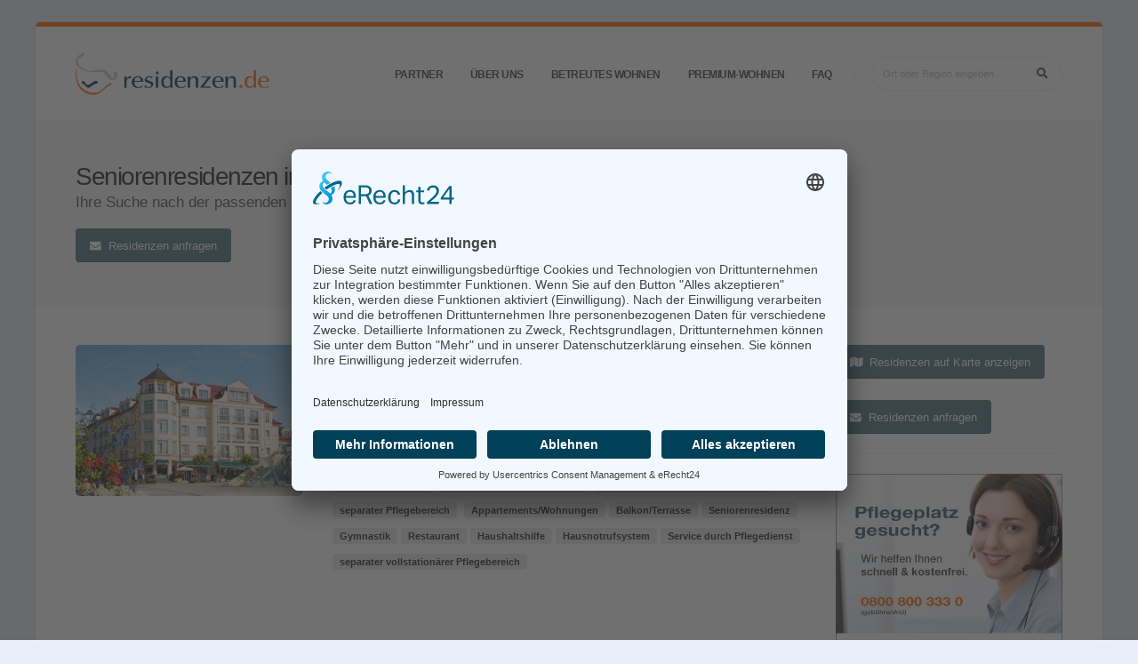

--- FILE ---
content_type: text/html; charset=UTF-8
request_url: https://www.residenzen.de/seniorenresidenzen-steinbach
body_size: 25704
content:
<!DOCTYPE html>
<html class="boxed" lang="de" data-style-switcher-options="{'layoutStyle': 'boxed', 'showSwitcher': true}">
	<head>
		<!-- Basic -->
		<meta charset="utf-8">
		<meta http-equiv="X-UA-Compatible" content="IE=edge">	

		<title>128 Seniorenresidenzen in und um Steinbach (Taunus)</title>	

		<meta name="keywords" content="" />
		<meta name="description" content="Ihre Suche nach einer Seniorenresidenzen in und um Steinbach (Taunus) endet hier">
		<meta name="author" content="ProAgeMedia GmbH & Co. KG">
		
		
		<!-- Favicon -->
		<link rel="shortcut icon" href="/residenzen/favicon.ico" type="image/x-icon" />
		<link rel="apple-touch-icon" sizes="57x57" href="/residenzen/apple-icon-57x57.png">
        <link rel="apple-touch-icon" sizes="60x60" href="/residenzen/apple-icon-60x60.png">
        <link rel="apple-touch-icon" sizes="72x72" href="/residenzen/apple-icon-72x72.png">
        <link rel="apple-touch-icon" sizes="76x76" href="/residenzen/apple-icon-76x76.png">
        <link rel="apple-touch-icon" sizes="114x114" href="/residenzen/apple-icon-114x114.png">
        <link rel="apple-touch-icon" sizes="120x120" href="/residenzen/apple-icon-120x120.png">
        <link rel="apple-touch-icon" sizes="144x144" href="/residenzen/apple-icon-144x144.png">
        <link rel="apple-touch-icon" sizes="152x152" href="/residenzen/apple-icon-152x152.png">
        <link rel="apple-touch-icon" sizes="180x180" href="/residenzen/apple-icon-180x180.png">
        <link rel="icon" type="image/png" sizes="192x192"  href="/residenzen/android-icon-192x192.png">
        <link rel="icon" type="image/png" sizes="32x32" href="/residenzen/favicon-32x32.png">
        <link rel="icon" type="image/png" sizes="96x96" href="/residenzen/favicon-96x96.png">
        <link rel="icon" type="image/png" sizes="16x16" href="/residenzen/favicon-16x16.png">
        <link rel="manifest" href="/residenzen/manifest.json">
        <meta name="msapplication-TileColor" content="#ffffff">
        <meta name="msapplication-TileImage" content="/residenzen/ms-icon-144x144.png">
        <meta name="theme-color" content="#ffffff">
        
		<!-- Mobile Metas -->
		<meta name="viewport" content="width=device-width, initial-scale=1, minimum-scale=1.0, shrink-to-fit=no">

		<!-- Web Fonts  -->
		
		<!-- Vendor CSS -->
		<link rel="stylesheet" href="/vendor/bootstrap/css/bootstrap.min.css">
		<link rel="stylesheet" href="/vendor/font-awesome/css/fontawesome-all.min.css">
		<link rel="stylesheet" href="/vendor/animate/animate.min.css">
		<link rel="stylesheet" href="/vendor/simple-line-icons/css/simple-line-icons.min.css">
		<link rel="stylesheet" href="/vendor/owl.carousel/assets/owl.carousel.min.css">
		<link rel="stylesheet" href="/vendor/owl.carousel/assets/owl.theme.default.min.css">
		<link rel="stylesheet" href="/vendor/magnific-popup/magnific-popup.min.css">
		<link rel="stylesheet" href="https://unpkg.com/leaflet@1.3.4/dist/leaflet.css"
   integrity="sha512-puBpdR0798OZvTTbP4A8Ix/l+A4dHDD0DGqYW6RQ+9jxkRFclaxxQb/SJAWZfWAkuyeQUytO7+7N4QKrDh+drA=="
   crossorigin=""/>
   		<link rel="stylesheet" href="https://unpkg.com/leaflet.markercluster@1.4.1/dist/MarkerCluster.css"/>
   		<link rel="stylesheet" href="/vendor/jquery/jquery-ui.css">

		<!-- Theme CSS -->
		<link rel="stylesheet" href="/porto/theme.css">
		<link rel="stylesheet" href="/porto/theme-elements.css">
		<link rel="stylesheet" href="/porto/theme-blog.css">
		<link rel="stylesheet" href="/porto/theme-shop.css">

		<!-- Current Page CSS -->
		<link rel="stylesheet" href="/vendor/rs-plugin/css/settings.css">
		<link rel="stylesheet" href="/vendor/rs-plugin/css/layers.css">
		<link rel="stylesheet" href="/vendor/rs-plugin/css/navigation.css">
		<link rel="stylesheet" href="/vendor/circle-flip-slideshow/css/component.css">
		
		<!-- Demo CSS -->


		<!-- Skin CSS -->
		<link rel="stylesheet" href="/porto/default.css"> 

		<!-- Theme Custom CSS -->
		<link rel="stylesheet" href="/residenzen/custom-residenzen.css">

		<!-- Head Libs -->
		<script src="/vendor/modernizr/modernizr.min.js"></script>
		
		<link rel="preconnect" href="//app.eu.usercentrics.eu">
        <link rel="preconnect" href="//api.eu.usercentrics.eu">
        <link rel="preconnect" href="//sdp.eu.usercentrics.eu">
        <link rel="preload" href="//app.eu.usercentrics.eu/browser-ui/latest/loader.js" as="script">
        <link rel="preload" href="//sdp.eu.usercentrics.eu/latest/uc-block.bundle.js" as="script">
        <script id="usercentrics-cmp" async data-eu-mode="true" data-settings-id="Lt7Ez_cEdYFxiO" src="https://app.eu.usercentrics.eu/browser-ui/latest/loader.js"></script>
        <script type="application/javascript" src="https://sdp.eu.usercentrics.eu/latest/uc-block.bundle.js"></script>
        
		<!-- Google tag (gtag.js) -->
        <script type="text/plain" data-usercentrics="Google Tag Manager" async src="https://www.googletagmanager.com/gtag/js?id=G-LMFE7KT6VH"></script>
        <script type="text/plain" data-usercentrics="Google Tag Manager">
        window.dataLayer = window.dataLayer || [];
        function gtag(){dataLayer.push(arguments);}
        gtag('js', new Date());
        gtag('config', 'G-LMFE7KT6VH');
        </script>
        
	</head>
	
			<body>

        
<div class="body" id="requestFormAnker">
	<header id="header" class="header-effect-shrink" data-plugin-options="{'stickyEnabled': true, 'stickyEffect': 'shrink', 'stickyEnableOnBoxed': true, 'stickyEnableOnMobile': true, 'stickyChangeLogo': true, 'stickyStartAt': 30, 'stickyHeaderContainerHeight': 70}">
	<div class="header-body">
		<div class="header-container container">
			<div class="header-row">
				<div class="header-column">
					<div class="header-row">
						<div class="header-logo">
							<a href="/">
								<img alt="" style="max-height: 48px; max-width: 300px;" src="/logo/residenzen.png">
							</a>
						</div>
					</div>
				</div>
				<div class="header-column justify-content-end">
					<div class="header-row">
																								<div class="header-nav header-nav-line header-nav-top-line header-nav-top-line-with-border order-2 order-lg-1">
							<div class="header-nav-main header-nav-main-square header-nav-main-effect-2 header-nav-main-sub-effect-1">
								<nav class="collapse">
									<ul class="nav nav-pills" id="mainNav">
									                                                                                                                                                                                                                  <li class="dropdown">
                                              <a href="#" class="dropdown-item dropdown-toggle ">Partner</a>
                                              <ul class="dropdown-menu">
                                                                                                                                                                                                      <li>
                                                    <a href="/partner/victors-group" class="dropdown-item ">Victor's Group</a>
                                                  </li>
                                                                                                                                                    <li>
                                                    <a href="/partner/lindbergh-residenzen" class="dropdown-item ">Lindbergh-Residenzen</a>
                                                  </li>
                                                                                              </ul>
                                            </li>
                                                                                                                                                                                                                                                            <li class="dropdown">
                                              <a href="/ueber-uns" class="dropdown-item ">
                                                Über uns                                              </a>
                                            </li>
                                                                                                                                                                                                                                                                                                                                                                                                                                    <li class="dropdown">
                                              <a href="/betreutes-wohnen" class="dropdown-item ">
                                                Betreutes Wohnen                                              </a>
                                            </li>
                                                                                                                                                                                                                                                            <li class="dropdown">
                                              <a href="/premium-wohnen" class="dropdown-item ">
                                                Premium-Wohnen                                              </a>
                                            </li>
                                                                                                                                                                                                                                                            <li class="dropdown">
                                              <a href="/FAQ" class="dropdown-item ">
                                                FAQ                                              </a>
                                            </li>
                                                                                  									</ul>
								</nav>
							</div>
							<button class="btn header-btn-collapse-nav" data-toggle="collapse" data-target=".header-nav-main nav">
								<i class="fas fa-bars"></i>
							</button>
						</div>
																		<div class="header-nav-features header-nav-features-no-border header-nav-features-lg-show-border order-1 order-lg-2">
						
							<div class="header-nav-feature header-nav-features-search d-inline-flex d-none d-lg-none">
								<a href="#" class="header-nav-features-toggle" data-focus="headerSearchMobile"><i class="fas fa-search fa-2x"></i></a>
								<div class="header-nav-features-dropdown" id="headerTopSearchDropdown">
									<form role="search" action="/">
										<div class="simple-search input-group">
                                            <input class="form-control text-1" id="headerSearchMobile" name="q" type="search" value="" placeholder="Ort oder Region eingeben ...">
                                            <span class="input-group-append">
                                            <button class="btn" type="submit">
                                            	<i class="fa fa-search header-nav-top-icon"></i>
                                            </button>
                                            </span>
                                        </div>
                                    </form>
                                </div>
                            </div>
                            
                            <div class="header-nav-feature header-nav-features-search  d-none d-lg-block">
								<form role="search" action="/">
									<div class="simple-search input-group">
                                        <input class="form-control text-1" id="headerSearch" name="q" type="search" value="" placeholder="Ort oder Region eingeben ...">
                                        <span class="input-group-append">
                                        <button class="btn" type="submit">
                                        	<i class="fa fa-search header-nav-top-icon"></i>
                                        </button>
                                        </span>
                                    </div>
                                </form>
                            </div>
							
							                            
                        </div>
                        					</div>
				</div>
			</div>
		</div>
	</div>
</header>													
	<div role="main" class="main">
		
		<section class="section section-default border-0 m-0 p-3 pt-4 mb-4" style="height: 450px; display: none;" id="mapContainer"></section>
		
<section class="page-header page-header-modern bg-color-light-scale-1 page-header-md" id="headerContainer">
	<div class="container">
		<div class="row">
			<div class="col-12 order-2 order-md-1 align-self-center p-static">
											<h1 class="text-dark">Seniorenresidenzen in und um Steinbach (Taunus) stellen sich vor</h1>
												<span class="sub-title text-dark">Ihre Suche nach der passenden Seniorenresidenz in Steinbach (Taunus) endet hier.</span>
						
													<a class="btn btn-secondary mt-3" href="#" id="showFormButton"><i class="fas fa-envelope pr-2"></i>Residenzen anfragen</a>
												
			</div>
		</div>
	</div>
</section>

<style>
.rfp-form {
    background: white;
    -webkit-border-radius: 5px;
    border-radius: 5px;
    -moz-background-clip: padding;
    -webkit-background-clip: padding-box;
    background-clip: padding-box;
    float: right;
    padding: 2em 0;
    width: 100%;
    -webkit-box-shadow: 0 0 10px #282e31;
    box-shadow: 0 0 10px #282e31;
}

.rfp-form form {
    background: #f8f9fa;
    padding: 2em 2em 1em 2em;
    border: 1px solid #d8e0e4;
    border-width: 1px 0;
}

.rfp-form h2 { 
	margin: 0 28px 1em 28px;
	padding: 0px;
	background-color: transparent;
	color: #75787b;
}

.rfp-form .header-cta {
    margin: 1em 1em -1em 1em;
    text-align: center;
}

.rfp-form .header-cta p { margin: 1em 0 0 0 }
    
.rfp-form label {
	margin-bottom: 0;
}
.rfp-form form input, .rfp-form form select, .rfp-form form input[type="text"], .rfp-form form input[type="email"], .rfp-form form input[type="url"], .rfp-form form textarea {
    -webkit-border-radius: 5px;
    border-radius: 5px;
    -moz-background-clip: padding;
    -webkit-background-clip: padding-box;
    background-clip: padding-box;
    border: 1px solid #d8e0e4;
	border: 1px solid #bbb;
    -webkit-box-shadow: 0 0 5px #d8e0e4;
    box-shadow: 0 0 5px #d8e0e4;
    -webkit-transition: all 0.2s ease-in;
    -moz-transition: all 0.2s ease-in;
    -o-transition: all 0.2s ease-in;
    transition: all 0.2s ease-in;
    outline: none;
}

.rfp-form .header-cta a {
    display: inline-block;
    color: white;
    font-family: Helvetica;
    -webkit-border-radius: 5px;
    border-radius: 5px;
    -moz-background-clip: padding;
    -webkit-background-clip: padding-box;
    background-clip: padding-box;
    padding: 1em 2.5em .75em 1.5em;
	
    text-decoration: none;
    text-transform: uppercase;
    text-shadow: 1px 1px 2px #4b5d1f;
    position: relative;
    overflow: visible;
    
    font-size: 1.4em;
}

.rfp-form .header-cta a:hover {
	color: white;
}
    /*
    .product-header-signup input, .product-header-signup input[type="text"], .product-header-signup input[type="email"] { width: 100% }
    
    .product-header-signup input[type="phone"] { width: 80%; }
    */

.glow {
    -moz-box-shadow: 0 0 5px #fff;
    -webkit-box-shadow: 0 0 5px #fff;
    box-shadow: 0px 0px 5px #fff;
}
</style>

<section class="section section-default border-0 m-0 p-3 pt-4 mb-4" style="background-color: #4a6a7a; display: none;" id="formContainer">
			<div class="container py-0">
				<div class="row">
					<div class="col-12 col-lg-6 text-center text-lg-left py-3 pt-4">
					
													<span class="text-light text-8">Seniorenresidenzen in und um Steinbach (Taunus) finden und anfragen</span>
											
    					<div class="text-4 text-light mt-2 mb-4">Ihre Vorteile mit dem führenden kostenfreien Informationsportal!</div>
    					<ul class="list list-icons mt-3 mb-5">
    						<li class="text-tertiary"><i class="fas fa-check d-none d-lg-block"></i> freie Wohnangebote in Seniorenresidenzen Ihrer gewünschten Region</li>
    						<li class="text-tertiary"><i class="fas fa-check d-none d-lg-block"></i> kompetente Beratung zu den Kosten einer Seniorenresidenz</li>
    						<li class="text-tertiary"><i class="fas fa-check d-none d-lg-block"></i> Betreuung durch kompetente Mitarbeiter</li>
    						<li class="text-tertiary"><i class="fas fa-check d-none d-lg-block"></i> unabhängig und an keinen Träger gebunden</li>
    						<li class="text-tertiary"><i class="fas fa-check d-none d-lg-block"></i> vollkommen kostenfrei</li>
    						<li class="text-tertiary"><i class="fas fa-check d-none d-lg-block"></i> Experten am Telefon für eilige Anfragen: 0800 800 6660 (werktags 8-18 Uhr)</li>
    					</ul>
    					<p class="d-flex justify-content-center justify-content-lg-start">
                            <img title="" class="mr-3 d-none d-sm-block" alt="" src="https://s3.amazonaws.com/trustbox.trustpilot.com/badge/de/5stars/tp_badge-140.png" height="100">
                            <img title="" class="mr-3 d-none d-sm-block" alt="" src="https://www.seniorenplatz-vermittlung.de/website/static/landingpage/zertifikatslogo.png" height="100">
                            <img title="" class="mr-3 d-none d-sm-block" alt="" src="https://www.seniorenplatz-vermittlung.de/website/static/landingpage/Fotolia_40346430_XS.png"  height="100">
                                                    </p>
					</div>
					<div class="col-12 col-lg-6 py-3 pb-4 pr-0">
					
						<div class="rfp-form">
    						<h2 class="h3">Wunschort und Wohnform eingeben</h2>
    						<form action="/landingpage-request" method="post" id="request-form" name="rform">
    
    							<div class="form-row">
        							<div class="form-group col-12">
        								<label class="font-weight-bold text-dark">Wohnform:</label>
                						<select id="request-type" name="request-type" class="form-control">
                                			<option>&nbsp;</option>
                                			<option value="VSP">stationäre Pflege (Pflegeheim/Seniorenheim/Seniorenresidenz)</option>
                                			                                			<option value="BW">betreutes Wohnen (Seniorenresidenz)</option>
                                		</select>
                            		</div>
                        		</div>
                    		
    							<div class="form-row">
        							<div class="form-group col-12">
        								<label class="font-weight-bold text-dark">PLZ/Ort und Bezirk/Stadtteil:</label>
            							<input type="text" class="form-control" name="request-location" id="request-location" placeholder="" value="Steinbach (Taunus)">
        							</div>
        						</div>
						
    							<div class="form-row">
        							<div class="form-group col-3">
        								<label class="font-weight-bold text-dark">Anrede:</label>
        								<select name="request-salutation" id="request-salutation" class="form-control">
        									<option>&nbsp;</option>
            								<option value="Herr">Herr</option>
    	    								<option value="Frau">Frau</option>
                                        </select>
        							</div>
        							<div class="form-group col-9">
        								<label class="font-weight-bold text-dark">Name:</label>
        								<input type="text" class="form-control" name="request-name" id="request-name" placeholder="" value="">
        							</div>
        						</div>
        						
        						<div class="form-row">
        							<div class="form-group col-5">
        								<label class="font-weight-bold text-dark">Telefon:</label>
        								<input type="text" class="form-control" name="request-phone" id="request-phone" placeholder="" value="">
        							</div>
        							<div class="form-group col-7">
        								<label class="font-weight-bold text-dark">Email:</label>
        								<input type="text" class="form-control" name="request-email" id="request-email" placeholder="" value="">
        							</div>
        						</div>
    						</form>
    
    						<div class="header-cta">
    							<a onclick="$('#request-form').submit();" class="btn btn-primary btn-xl mb-1" style="cursor: pointer;" id="request-submit">Residenz finden <i class="fas fa-chevron-right"></i></a>
    							<p class="text-1">Mit Absenden des Fomulars erklären Sie sich mit der Speicherung und Verarbeitung Ihrer Daten einverstanden, damit wir für Sie kostenfrei Seniorenresidenzen finden können.<br /><strong>Es entstehen Ihnen keine Kosten.</strong></p>
    						</div>
						</div>
            			
					</div>
					
				</div>
			</div>
		</section>
		
		<div class="container py-2">
		
		
			<div class="row container3">
				<div class="col-lg-9">
				
									
    					<div class="row">
    						    						    							    							    							<div class="col-12 mt-0 brands">
    								<div class="row">
    									<div class="col-6 col-lg-4 col-md-3 mb-3">
    										<div class="">
    											<a href="/seniorenresidenz/kursana_villa_oberursel-219505.html">
    												<span class="thumb-info thumb-info-no-zoom thumb-info-lighten border-radius-0 appear-animation" data-appear-animation="fadeIn" data-appear-animation-delay="100">
    													<span class="thumb-info-wrapper border-radius-0">
    														            												    <img class="img-fluid rounded" src="https://mam.proagemedia.net/219505/images/6047_300x200.jpg" alt=""  style="">
            												    
    														<span class="thumb-info-action">
    															<span class="thumb-info-action-icon bg-dark opacity-8"><i class="fas fa-plus"></i></span>
    														</span>
    													</span>
    												</span>
    											</a>
    										</div>
    									</div>
    									<div class="col-lg-8 col-md-9">
    										<div class="overflow-hidden">
    											<h2 class="text-color-dark font-weight-bold text-5 mb-2 appear-animation" data-appear-animation="maskUp" data-appear-animation-delay="600">
    											<a href="#merkmal-5sterne" style="cursor: help;" class="popup-with-zoom-anim"><i class="fas fa-star" style="color: #d4af37;"></i><i class="fas fa-star" style="color: #d4af37;"></i><i class="fas fa-star" style="color: #d4af37;"></i><i class="fas fa-star" style="color: #d4af37;"></i><i class="fas fa-star" style="color: #d4af37;"></i></a> <span style="cursor: pointer;" onclick="window.location.href='/seniorenresidenz/kursana_villa_oberursel-219505.html'">Kursana Villa Oberursel</span></h2>
    										</div>
    										<ul class="list list-icons list-primary list-borders text-2 appear-animation" data-appear-animation="fadeInUpShorter" data-appear-animation-delay="800">
    											<li><i class="fas fa-caret-right left-10"></i> <strong class="text-color-primary">Adresse:</strong> Epinayplatz 1, 61440 Oberursel</li>
    											    												 <li><i class="fas fa-caret-right left-10"></i> <strong class="text-color-primary">Entfernung:</strong> 4 km</li>
												     											<li style="list-style: none; padding-left: 0;">
    												    												    												 
        											        												<span class="popup-with-zoom-anim badge badge-secondary badge-md badge-light bg-color-light-scale-2 px-2 py-1 ml-1">Premium-Wohnen</span>
        												<a href="#merkmal-servicewohnen" style="cursor: help;" class="popup-with-zoom-anim badge badge-secondary badge-md badge-light bg-color-light-scale-2 px-2 py-1 ml-1 mb-2">Service-Wohnen in Residenz</a>
        											        											<a href="#merkmal-seniorenwohnungen" style="cursor: help;" class="popup-with-zoom-anim badge badge-secondary badge-md badge-light bg-color-light-scale-2 px-2 py-1 ml-1 mb-2">Seniorenwohnungen/-wohnanlage</a>
        											        												<a href="#merkmal-pflegebereich" style="cursor: help;" class="popup-with-zoom-anim badge badge-secondary badge-md badge-light bg-color-light-scale-2 px-2 py-1 ml-1 mb-2">separater Pflegebereich</a>
        											        											        											        											        											        											<span class="popup-with-zoom-anim badge badge-secondary badge-md badge-light bg-color-light-scale-2 px-2 py-1 ml-1 mb-2">Appartements/Wohnungen</span><span class="popup-with-zoom-anim badge badge-secondary badge-md badge-light bg-color-light-scale-2 px-2 py-1 ml-1 mb-2">Balkon/Terrasse</span><span class="popup-with-zoom-anim badge badge-secondary badge-md badge-light bg-color-light-scale-2 px-2 py-1 ml-1 mb-2">Seniorenresidenz</span><span class="popup-with-zoom-anim badge badge-secondary badge-md badge-light bg-color-light-scale-2 px-2 py-1 ml-1 mb-2">Gymnastik</span><span class="popup-with-zoom-anim badge badge-secondary badge-md badge-light bg-color-light-scale-2 px-2 py-1 ml-1 mb-2">Restaurant</span><span class="popup-with-zoom-anim badge badge-secondary badge-md badge-light bg-color-light-scale-2 px-2 py-1 ml-1 mb-2">Haushaltshilfe</span><span class="popup-with-zoom-anim badge badge-secondary badge-md badge-light bg-color-light-scale-2 px-2 py-1 ml-1 mb-2">Hausnotrufsystem</span><span class="popup-with-zoom-anim badge badge-secondary badge-md badge-light bg-color-light-scale-2 px-2 py-1 ml-1 mb-2">Service durch Pflegedienst</span><span class="popup-with-zoom-anim badge badge-secondary badge-md badge-light bg-color-light-scale-2 px-2 py-1 ml-1 mb-2">separater vollstationärer Pflegebereich</span>    											</li>
    										</ul>

    										<p class="appear-animation" data-appear-animation="fadeInUpShorter" data-appear-animation-delay="1000" style="cursor: pointer;" onclick="window.location.href='/seniorenresidenz/kursana_villa_oberursel-219505.html'">
    											Kursana Villa Oberursel – ein stilvolles Premium Seniorenheim. 

Die Kursana Seniorenresidenz in Oberursel bietet Ihnen mehr als nur betreutes Wohnen. Sie genießen Premium-Wohnen und Komfortpflege in einem stilvollen Gründerzeitambiente mit hö...
    										</p>
    										
    											
    										<p class="appear-animation" data-appear-animation="fadeInUpShorter" data-appear-animation-delay="1000">
    											<a href="/seniorenresidenz/kursana_villa_oberursel-219505.html#kontakt" class="btn btn-secondary mb-2">Kontakt aufnehmen</a>
    										</p>
    									</div>
    								</div>
    								<span class="visuallyhidden map-latitude">50.202800000000</span>
                                	<span class="visuallyhidden map-longitude">8.582020000000</span>
                                	<span class="visuallyhidden map-name">Kursana Villa Oberursel</span>
                                	<span class="visuallyhidden map-code">219505</span>
    								<hr />
    								    							</div>
    							    						    							    							    							<div class="col-12 mt-0 brands">
    								<div class="row">
    									<div class="col-6 col-lg-4 col-md-3 mb-3">
    										<div class="">
    											<a href="/seniorenresidenz/rosenhof_kronberg_seniorenwohnanlage-219533.html">
    												<span class="thumb-info thumb-info-no-zoom thumb-info-lighten border-radius-0 appear-animation" data-appear-animation="fadeIn" data-appear-animation-delay="100">
    													<span class="thumb-info-wrapper border-radius-0">
    														            												    <img class="img-fluid rounded" src="https://mam.proagemedia.net/219533/images/2769_300x200.jpg" alt=""  style="">
            												    
    														<span class="thumb-info-action">
    															<span class="thumb-info-action-icon bg-dark opacity-8"><i class="fas fa-plus"></i></span>
    														</span>
    													</span>
    												</span>
    											</a>
    										</div>
    									</div>
    									<div class="col-lg-8 col-md-9">
    										<div class="overflow-hidden">
    											<h2 class="text-color-dark font-weight-bold text-5 mb-2 appear-animation" data-appear-animation="maskUp" data-appear-animation-delay="600">
    											<a href="#merkmal-4sterne" style="cursor: help;" class="popup-with-zoom-anim"><i class="fas fa-star" style="color: #d4af37;"></i><i class="fas fa-star" style="color: #d4af37;"></i><i class="fas fa-star" style="color: #d4af37;"></i><i class="fas fa-star" style="color: #d4af37;"></i></a> <span style="cursor: pointer;" onclick="window.location.href='/seniorenresidenz/rosenhof_kronberg_seniorenwohnanlage-219533.html'">Rosenhof Kronberg Seniorenwohnanlage</span></h2>
    										</div>
    										<ul class="list list-icons list-primary list-borders text-2 appear-animation" data-appear-animation="fadeInUpShorter" data-appear-animation-delay="800">
    											<li><i class="fas fa-caret-right left-10"></i> <strong class="text-color-primary">Adresse:</strong> Am Weissen Berg 7, 61476 Kronberg</li>
    											    												 <li><i class="fas fa-caret-right left-10"></i> <strong class="text-color-primary">Entfernung:</strong> 4 km</li>
												     											<li style="list-style: none; padding-left: 0;">
    												    												    												<span class="popup-with-zoom-anim badge badge-secondary badge-md badge-light bg-color-light-scale-2 px-2 py-1 ml-1 mb-2">Betreutes Wohnen</span> 
        											        												<span class="popup-with-zoom-anim badge badge-secondary badge-md badge-light bg-color-light-scale-2 px-2 py-1 ml-1">Premium-Wohnen</span>
        												<a href="#merkmal-servicewohnen" style="cursor: help;" class="popup-with-zoom-anim badge badge-secondary badge-md badge-light bg-color-light-scale-2 px-2 py-1 ml-1 mb-2">Service-Wohnen in Residenz</a>
        											        											<a href="#merkmal-seniorenwohnungen" style="cursor: help;" class="popup-with-zoom-anim badge badge-secondary badge-md badge-light bg-color-light-scale-2 px-2 py-1 ml-1 mb-2">Seniorenwohnungen/-wohnanlage</a>
        											        												<span class="popup-with-zoom-anim badge badge-secondary badge-md badge-light bg-color-light-scale-2 px-2 py-1 ml-1 mb-2">Ambulante Pflege</span>
        											        											        											        											        											        											<span class="popup-with-zoom-anim badge badge-secondary badge-md badge-light bg-color-light-scale-2 px-2 py-1 ml-1 mb-2">Appartements/Wohnungen</span><span class="popup-with-zoom-anim badge badge-secondary badge-md badge-light bg-color-light-scale-2 px-2 py-1 ml-1 mb-2">Balkon/Terrasse</span><span class="popup-with-zoom-anim badge badge-secondary badge-md badge-light bg-color-light-scale-2 px-2 py-1 ml-1 mb-2">Seniorenresidenz</span><span class="popup-with-zoom-anim badge badge-secondary badge-md badge-light bg-color-light-scale-2 px-2 py-1 ml-1 mb-2">Restaurant</span><span class="popup-with-zoom-anim badge badge-secondary badge-md badge-light bg-color-light-scale-2 px-2 py-1 ml-1 mb-2">Haushaltshilfe</span><span class="popup-with-zoom-anim badge badge-secondary badge-md badge-light bg-color-light-scale-2 px-2 py-1 ml-1 mb-2">Hausnotrufsystem</span><span class="popup-with-zoom-anim badge badge-secondary badge-md badge-light bg-color-light-scale-2 px-2 py-1 ml-1 mb-2">Service durch Pflegedienst</span>    											</li>
    										</ul>

    										<p class="appear-animation" data-appear-animation="fadeInUpShorter" data-appear-animation-delay="1000" style="cursor: pointer;" onclick="window.location.href='/seniorenresidenz/rosenhof_kronberg_seniorenwohnanlage-219533.html'">
    											Der Rosenhof Kronberg liegt im reizvollen Ortsteil Schönberg und bietet seinen Bewohnern einen bezaubernden Ausblick auf den Kronberger Golfplatz, die Parkanlagen des berühmten Schlosshotels, den Taunus sowie die Skyline von Frankfurt.

Das Foyer...
    										</p>
    										
    											
    										<p class="appear-animation" data-appear-animation="fadeInUpShorter" data-appear-animation-delay="1000">
    											<a href="/seniorenresidenz/rosenhof_kronberg_seniorenwohnanlage-219533.html#kontakt" class="btn btn-secondary mb-2">Kontakt aufnehmen</a>
    										</p>
    									</div>
    								</div>
    								<span class="visuallyhidden map-latitude">50.190200000000</span>
                                	<span class="visuallyhidden map-longitude">8.520230000000</span>
                                	<span class="visuallyhidden map-name">Rosenhof Kronberg Seniorenwohnanlage</span>
                                	<span class="visuallyhidden map-code">219533</span>
    								<hr />
    								    							</div>
    							    						    							    							    							<div class="col-12 mt-0 brands">
    								<div class="row">
    									<div class="col-6 col-lg-4 col-md-3 mb-3">
    										<div class="">
    											<a href="/seniorenresidenz/kursana_villa_koenigstein-219522.html">
    												<span class="thumb-info thumb-info-no-zoom thumb-info-lighten border-radius-0 appear-animation" data-appear-animation="fadeIn" data-appear-animation-delay="100">
    													<span class="thumb-info-wrapper border-radius-0">
    														            												    <img class="img-fluid rounded" src="https://mam.proagemedia.net/219522/images/6045_300x200.jpg" alt=""  style="">
            												    
    														<span class="thumb-info-action">
    															<span class="thumb-info-action-icon bg-dark opacity-8"><i class="fas fa-plus"></i></span>
    														</span>
    													</span>
    												</span>
    											</a>
    										</div>
    									</div>
    									<div class="col-lg-8 col-md-9">
    										<div class="overflow-hidden">
    											<h2 class="text-color-dark font-weight-bold text-5 mb-2 appear-animation" data-appear-animation="maskUp" data-appear-animation-delay="600">
    											<a href="#merkmal-4sterne" style="cursor: help;" class="popup-with-zoom-anim"><i class="fas fa-star" style="color: #d4af37;"></i><i class="fas fa-star" style="color: #d4af37;"></i><i class="fas fa-star" style="color: #d4af37;"></i><i class="fas fa-star" style="color: #d4af37;"></i></a> <span style="cursor: pointer;" onclick="window.location.href='/seniorenresidenz/kursana_villa_koenigstein-219522.html'">Kursana Villa Königstein</span></h2>
    										</div>
    										<ul class="list list-icons list-primary list-borders text-2 appear-animation" data-appear-animation="fadeInUpShorter" data-appear-animation-delay="800">
    											<li><i class="fas fa-caret-right left-10"></i> <strong class="text-color-primary">Adresse:</strong> Bischof-Kaller-Str. 1, 61462 Königstein im Taunus</li>
    											    												 <li><i class="fas fa-caret-right left-10"></i> <strong class="text-color-primary">Entfernung:</strong> 7 km</li>
												     											<li style="list-style: none; padding-left: 0;">
    												    												    												 
        											        												<span class="popup-with-zoom-anim badge badge-secondary badge-md badge-light bg-color-light-scale-2 px-2 py-1 ml-1">Premium-Wohnen</span>
        												<a href="#merkmal-servicewohnen" style="cursor: help;" class="popup-with-zoom-anim badge badge-secondary badge-md badge-light bg-color-light-scale-2 px-2 py-1 ml-1 mb-2">Service-Wohnen in Residenz</a>
        											        											<a href="#merkmal-seniorenwohnungen" style="cursor: help;" class="popup-with-zoom-anim badge badge-secondary badge-md badge-light bg-color-light-scale-2 px-2 py-1 ml-1 mb-2">Seniorenwohnungen/-wohnanlage</a>
        											        												<a href="#merkmal-pflegebereich" style="cursor: help;" class="popup-with-zoom-anim badge badge-secondary badge-md badge-light bg-color-light-scale-2 px-2 py-1 ml-1 mb-2">separater Pflegebereich</a>
        											        											        											        											        											        											<span class="popup-with-zoom-anim badge badge-secondary badge-md badge-light bg-color-light-scale-2 px-2 py-1 ml-1 mb-2">Appartements/Wohnungen</span><span class="popup-with-zoom-anim badge badge-secondary badge-md badge-light bg-color-light-scale-2 px-2 py-1 ml-1 mb-2">Balkon/Terrasse</span><span class="popup-with-zoom-anim badge badge-secondary badge-md badge-light bg-color-light-scale-2 px-2 py-1 ml-1 mb-2">Seniorenresidenz</span><span class="popup-with-zoom-anim badge badge-secondary badge-md badge-light bg-color-light-scale-2 px-2 py-1 ml-1 mb-2">Gymnastik</span><span class="popup-with-zoom-anim badge badge-secondary badge-md badge-light bg-color-light-scale-2 px-2 py-1 ml-1 mb-2">Restaurant</span><span class="popup-with-zoom-anim badge badge-secondary badge-md badge-light bg-color-light-scale-2 px-2 py-1 ml-1 mb-2">Haushaltshilfe</span><span class="popup-with-zoom-anim badge badge-secondary badge-md badge-light bg-color-light-scale-2 px-2 py-1 ml-1 mb-2">Hausnotrufsystem</span><span class="popup-with-zoom-anim badge badge-secondary badge-md badge-light bg-color-light-scale-2 px-2 py-1 ml-1 mb-2">Service durch Pflegedienst</span><span class="popup-with-zoom-anim badge badge-secondary badge-md badge-light bg-color-light-scale-2 px-2 py-1 ml-1 mb-2">separater vollstationärer Pflegebereich</span>    											</li>
    										</ul>

    										<p class="appear-animation" data-appear-animation="fadeInUpShorter" data-appear-animation-delay="1000" style="cursor: pointer;" onclick="window.location.href='/seniorenresidenz/kursana_villa_koenigstein-219522.html'">
    											Kursana Villa Königstein – ein stilvolles Premium Seniorenheim. Die Kursana Seniorenresidenz in Königstein bietet Ihnen mehr als nur betreutes Wohnen. Sie genießen Premium-Wohnen und Komfortpflege in einem stilvollen Gründerzeitambiente mit hö...
    										</p>
    										
    											
    										<p class="appear-animation" data-appear-animation="fadeInUpShorter" data-appear-animation-delay="1000">
    											<a href="/seniorenresidenz/kursana_villa_koenigstein-219522.html#kontakt" class="btn btn-secondary mb-2">Kontakt aufnehmen</a>
    										</p>
    									</div>
    								</div>
    								<span class="visuallyhidden map-latitude">50.178580000000</span>
                                	<span class="visuallyhidden map-longitude">8.474000000000</span>
                                	<span class="visuallyhidden map-name">Kursana Villa Königstein</span>
                                	<span class="visuallyhidden map-code">219522</span>
    								<hr />
    								    							</div>
    							    						    							    							    							<div class="col-12 mt-0 brands">
    								<div class="row">
    									<div class="col-6 col-lg-4 col-md-3 mb-3">
    										<div class="">
    											<a href="/seniorenresidenz/kursana_villa_frankfurt-219299.html">
    												<span class="thumb-info thumb-info-no-zoom thumb-info-lighten border-radius-0 appear-animation" data-appear-animation="fadeIn" data-appear-animation-delay="100">
    													<span class="thumb-info-wrapper border-radius-0">
    														            												    <img class="img-fluid rounded" src="https://mam.proagemedia.net/219299/images/6044_300x200.jpg" alt=""  style="">
            												    
    														<span class="thumb-info-action">
    															<span class="thumb-info-action-icon bg-dark opacity-8"><i class="fas fa-plus"></i></span>
    														</span>
    													</span>
    												</span>
    											</a>
    										</div>
    									</div>
    									<div class="col-lg-8 col-md-9">
    										<div class="overflow-hidden">
    											<h2 class="text-color-dark font-weight-bold text-5 mb-2 appear-animation" data-appear-animation="maskUp" data-appear-animation-delay="600">
    											<a href="#merkmal-5sterne" style="cursor: help;" class="popup-with-zoom-anim"><i class="fas fa-star" style="color: #d4af37;"></i><i class="fas fa-star" style="color: #d4af37;"></i><i class="fas fa-star" style="color: #d4af37;"></i><i class="fas fa-star" style="color: #d4af37;"></i><i class="fas fa-star" style="color: #d4af37;"></i></a> <span style="cursor: pointer;" onclick="window.location.href='/seniorenresidenz/kursana_villa_frankfurt-219299.html'">Kursana Villa Frankfurt</span></h2>
    										</div>
    										<ul class="list list-icons list-primary list-borders text-2 appear-animation" data-appear-animation="fadeInUpShorter" data-appear-animation-delay="800">
    											<li><i class="fas fa-caret-right left-10"></i> <strong class="text-color-primary">Adresse:</strong> Eschersheimer Landstr. 125, 60322 Frankfurt am Main</li>
    											    												 <li><i class="fas fa-caret-right left-10"></i> <strong class="text-color-primary">Entfernung:</strong> 9 km</li>
												     											<li style="list-style: none; padding-left: 0;">
    												    												    												 
        											        												<span class="popup-with-zoom-anim badge badge-secondary badge-md badge-light bg-color-light-scale-2 px-2 py-1 ml-1">Premium-Wohnen</span>
        												<a href="#merkmal-servicewohnen" style="cursor: help;" class="popup-with-zoom-anim badge badge-secondary badge-md badge-light bg-color-light-scale-2 px-2 py-1 ml-1 mb-2">Service-Wohnen in Residenz</a>
        											        											<a href="#merkmal-seniorenwohnungen" style="cursor: help;" class="popup-with-zoom-anim badge badge-secondary badge-md badge-light bg-color-light-scale-2 px-2 py-1 ml-1 mb-2">Seniorenwohnungen/-wohnanlage</a>
        											        												<a href="#merkmal-pflegebereich" style="cursor: help;" class="popup-with-zoom-anim badge badge-secondary badge-md badge-light bg-color-light-scale-2 px-2 py-1 ml-1 mb-2">separater Pflegebereich</a>
        											        											        											        											        											        											<span class="popup-with-zoom-anim badge badge-secondary badge-md badge-light bg-color-light-scale-2 px-2 py-1 ml-1 mb-2">Appartements/Wohnungen</span><span class="popup-with-zoom-anim badge badge-secondary badge-md badge-light bg-color-light-scale-2 px-2 py-1 ml-1 mb-2">Balkon/Terrasse</span><span class="popup-with-zoom-anim badge badge-secondary badge-md badge-light bg-color-light-scale-2 px-2 py-1 ml-1 mb-2">Seniorenresidenz</span><span class="popup-with-zoom-anim badge badge-secondary badge-md badge-light bg-color-light-scale-2 px-2 py-1 ml-1 mb-2">Gymnastik</span><span class="popup-with-zoom-anim badge badge-secondary badge-md badge-light bg-color-light-scale-2 px-2 py-1 ml-1 mb-2">Restaurant</span><span class="popup-with-zoom-anim badge badge-secondary badge-md badge-light bg-color-light-scale-2 px-2 py-1 ml-1 mb-2">Haushaltshilfe</span><span class="popup-with-zoom-anim badge badge-secondary badge-md badge-light bg-color-light-scale-2 px-2 py-1 ml-1 mb-2">separater vollstationärer Pflegebereich</span>    											</li>
    										</ul>

    										<p class="appear-animation" data-appear-animation="fadeInUpShorter" data-appear-animation-delay="1000" style="cursor: pointer;" onclick="window.location.href='/seniorenresidenz/kursana_villa_frankfurt-219299.html'">
    											Kursana Villa Frankfurt – ein stilvolles Premium Seniorenheim

Die Kursana Seniorenresidenz in Frankfurt bietet Ihnen mehr als nur betreutes Wohnen. Sie genießen Premium-Wohnen und Komfortpflege in einem stilvollen Gründerzeitambiente mit höch...
    										</p>
    										
    											
    										<p class="appear-animation" data-appear-animation="fadeInUpShorter" data-appear-animation-delay="1000">
    											<a href="/seniorenresidenz/kursana_villa_frankfurt-219299.html#kontakt" class="btn btn-secondary mb-2">Kontakt aufnehmen</a>
    										</p>
    									</div>
    								</div>
    								<span class="visuallyhidden map-latitude">50.127240000000</span>
                                	<span class="visuallyhidden map-longitude">8.673260000000</span>
                                	<span class="visuallyhidden map-name">Kursana Villa Frankfurt</span>
                                	<span class="visuallyhidden map-code">219299</span>
    								<hr />
    								    							</div>
    							    						    							    							    							<div class="col-12 mt-0 brands">
    								<div class="row">
    									<div class="col-6 col-lg-4 col-md-3 mb-3">
    										<div class="">
    											<a href="/seniorenresidenz/kursana_villa_wiesbaden-220011.html">
    												<span class="thumb-info thumb-info-no-zoom thumb-info-lighten border-radius-0 appear-animation" data-appear-animation="fadeIn" data-appear-animation-delay="100">
    													<span class="thumb-info-wrapper border-radius-0">
    														            												    <img class="img-fluid rounded" src="https://mam.proagemedia.net/220011/images/5236_300x200.jpg" alt=""  style="">
            												    
    														<span class="thumb-info-action">
    															<span class="thumb-info-action-icon bg-dark opacity-8"><i class="fas fa-plus"></i></span>
    														</span>
    													</span>
    												</span>
    											</a>
    										</div>
    									</div>
    									<div class="col-lg-8 col-md-9">
    										<div class="overflow-hidden">
    											<h2 class="text-color-dark font-weight-bold text-5 mb-2 appear-animation" data-appear-animation="maskUp" data-appear-animation-delay="600">
    											<a href="#merkmal-5sterne" style="cursor: help;" class="popup-with-zoom-anim"><i class="fas fa-star" style="color: #d4af37;"></i><i class="fas fa-star" style="color: #d4af37;"></i><i class="fas fa-star" style="color: #d4af37;"></i><i class="fas fa-star" style="color: #d4af37;"></i><i class="fas fa-star" style="color: #d4af37;"></i></a> <span style="cursor: pointer;" onclick="window.location.href='/seniorenresidenz/kursana_villa_wiesbaden-220011.html'">Kursana Villa Wiesbaden</span></h2>
    										</div>
    										<ul class="list list-icons list-primary list-borders text-2 appear-animation" data-appear-animation="fadeInUpShorter" data-appear-animation-delay="800">
    											<li><i class="fas fa-caret-right left-10"></i> <strong class="text-color-primary">Adresse:</strong> Mosbacher Str. 10, 65187 Wiesbaden</li>
    											    												 <li><i class="fas fa-caret-right left-10"></i> <strong class="text-color-primary">Entfernung:</strong> 26 km</li>
												     											<li style="list-style: none; padding-left: 0;">
    												    												    												 
        											        												<span class="popup-with-zoom-anim badge badge-secondary badge-md badge-light bg-color-light-scale-2 px-2 py-1 ml-1">Premium-Wohnen</span>
        												<a href="#merkmal-servicewohnen" style="cursor: help;" class="popup-with-zoom-anim badge badge-secondary badge-md badge-light bg-color-light-scale-2 px-2 py-1 ml-1 mb-2">Service-Wohnen in Residenz</a>
        											        											<a href="#merkmal-seniorenwohnungen" style="cursor: help;" class="popup-with-zoom-anim badge badge-secondary badge-md badge-light bg-color-light-scale-2 px-2 py-1 ml-1 mb-2">Seniorenwohnungen/-wohnanlage</a>
        											        												<a href="#merkmal-pflegebereich" style="cursor: help;" class="popup-with-zoom-anim badge badge-secondary badge-md badge-light bg-color-light-scale-2 px-2 py-1 ml-1 mb-2">separater Pflegebereich</a>
        											        											        											        											        											        											    											</li>
    										</ul>

    										<p class="appear-animation" data-appear-animation="fadeInUpShorter" data-appear-animation-delay="1000" style="cursor: pointer;" onclick="window.location.href='/seniorenresidenz/kursana_villa_wiesbaden-220011.html'">
    											Betreutes Wohnen in der Kursana Seniorenresidenz Villa Wiesbaden. Die Kursana Seniorenresidenz in Wiesbaden bietet Ihnen mehr als nur betreutes Wohnen. Sie genießen Premium-Wohnen und Komfortpflege in einem stilvollen Gründerzeitambiente mit höchs...
    										</p>
    										
    											
    										<p class="appear-animation" data-appear-animation="fadeInUpShorter" data-appear-animation-delay="1000">
    											<a href="/seniorenresidenz/kursana_villa_wiesbaden-220011.html#kontakt" class="btn btn-secondary mb-2">Kontakt aufnehmen</a>
    										</p>
    									</div>
    								</div>
    								<span class="visuallyhidden map-latitude">50.069660000000</span>
                                	<span class="visuallyhidden map-longitude">8.237780000000</span>
                                	<span class="visuallyhidden map-name">Kursana Villa Wiesbaden</span>
                                	<span class="visuallyhidden map-code">220011</span>
    								<hr />
    								    							</div>
    							    						    							    							    							<div class="col-12 mt-0 brands">
    								<div class="row">
    									<div class="col-6 col-lg-4 col-md-3 mb-3">
    										<div class="">
    											<a href="/seniorenresidenz/senioren_wotel_seniorenresidenz_kesselbach-969210.html">
    												<span class="thumb-info thumb-info-no-zoom thumb-info-lighten border-radius-0 appear-animation" data-appear-animation="fadeIn" data-appear-animation-delay="100">
    													<span class="thumb-info-wrapper border-radius-0">
    														            												    <img class="img-fluid rounded" src="https://map.meetingswitch.net/static/50.222591900000_8.202904700000_13/240x160/50.222591900000_8.202904700000_pam" alt=""  style="">
            												    
    														<span class="thumb-info-action">
    															<span class="thumb-info-action-icon bg-dark opacity-8"><i class="fas fa-plus"></i></span>
    														</span>
    													</span>
    												</span>
    											</a>
    										</div>
    									</div>
    									<div class="col-lg-8 col-md-9">
    										<div class="overflow-hidden">
    											<h2 class="text-color-dark font-weight-bold text-5 mb-2 appear-animation" data-appear-animation="maskUp" data-appear-animation-delay="600">
    											<a href="#merkmal-3sterne" style="cursor: help;" class="popup-with-zoom-anim"><i class="fas fa-star" style="color: #d4af37;"></i><i class="fas fa-star" style="color: #d4af37;"></i><i class="fas fa-star" style="color: #d4af37;"></i></a> <span style="cursor: pointer;" onclick="window.location.href='/seniorenresidenz/senioren_wotel_seniorenresidenz_kesselbach-969210.html'">Senioren Wotel Seniorenresidenz Kesselbach</span></h2>
    										</div>
    										<ul class="list list-icons list-primary list-borders text-2 appear-animation" data-appear-animation="fadeInUpShorter" data-appear-animation-delay="800">
    											<li><i class="fas fa-caret-right left-10"></i> <strong class="text-color-primary">Adresse:</strong> Bechtheimer Str. 9-11, 65510 Hünstetten</li>
    											    												 <li><i class="fas fa-caret-right left-10"></i> <strong class="text-color-primary">Entfernung:</strong> 27 km</li>
												     											<li style="list-style: none; padding-left: 0;">
    												    												    												<span class="popup-with-zoom-anim badge badge-secondary badge-md badge-light bg-color-light-scale-2 px-2 py-1 ml-1 mb-2">Betreutes Wohnen</span> 
        											        											<a href="#merkmal-seniorenwohnungen" style="cursor: help;" class="popup-with-zoom-anim badge badge-secondary badge-md badge-light bg-color-light-scale-2 px-2 py-1 ml-1 mb-2">Seniorenwohnungen/-wohnanlage</a>
        											        												<span class="popup-with-zoom-anim badge badge-secondary badge-md badge-light bg-color-light-scale-2 px-2 py-1 ml-1 mb-2">Ambulante Pflege</span>
        											        											        											        											        											        											    											</li>
    										</ul>

    										<p class="appear-animation" data-appear-animation="fadeInUpShorter" data-appear-animation-delay="1000" style="cursor: pointer;" onclick="window.location.href='/seniorenresidenz/senioren_wotel_seniorenresidenz_kesselbach-969210.html'">
    											...
    										</p>
    										
    											
    										<p class="appear-animation" data-appear-animation="fadeInUpShorter" data-appear-animation-delay="1000">
    											<a href="/seniorenresidenz/senioren_wotel_seniorenresidenz_kesselbach-969210.html#kontakt" class="btn btn-secondary mb-2">Kontakt aufnehmen</a>
    										</p>
    									</div>
    								</div>
    								<span class="visuallyhidden map-latitude">50.222591900000</span>
                                	<span class="visuallyhidden map-longitude">8.202904700000</span>
                                	<span class="visuallyhidden map-name">Senioren Wotel Seniorenresidenz Kesselbach</span>
                                	<span class="visuallyhidden map-code">969210</span>
    								<hr />
    								    									<div class="row">
                                            <div class="col" style="text-align: center;">
                            					<a href="https://immobilienverkauf-rentenbasis.de/?utm_source=residenzen&utm_medium=banner&utm_campaign=proagemedia" rel="noopener" target="_blank"><img class="img-fluid rounded w-100" style="max-width: 728px;" src="/werbung/immobilienverkauf-rentenbasis-728x90-02.jpg" /></a>
                            				</div>
                            			</div>
                            			<hr />
    								    							</div>
    							    						    							    							    							<div class="col-12 mt-0 brands">
    								<div class="row">
    									<div class="col-6 col-lg-4 col-md-3 mb-3">
    										<div class="">
    											<a href="/seniorenresidenz/pro_seniore_residenz_frankenhoehe-218140.html">
    												<span class="thumb-info thumb-info-no-zoom thumb-info-lighten border-radius-0 appear-animation" data-appear-animation="fadeIn" data-appear-animation-delay="100">
    													<span class="thumb-info-wrapper border-radius-0">
    														            												    <img class="img-fluid rounded" src="https://mam.proagemedia.net/218140/images/763_300x200.jpg" alt=""  style="">
            												    
    														<span class="thumb-info-action">
    															<span class="thumb-info-action-icon bg-dark opacity-8"><i class="fas fa-plus"></i></span>
    														</span>
    													</span>
    												</span>
    											</a>
    										</div>
    									</div>
    									<div class="col-lg-8 col-md-9">
    										<div class="overflow-hidden">
    											<h2 class="text-color-dark font-weight-bold text-5 mb-2 appear-animation" data-appear-animation="maskUp" data-appear-animation-delay="600">
    											<a href="#merkmal-3sterne" style="cursor: help;" class="popup-with-zoom-anim"><i class="fas fa-star" style="color: #d4af37;"></i><i class="fas fa-star" style="color: #d4af37;"></i><i class="fas fa-star" style="color: #d4af37;"></i></a> <span style="cursor: pointer;" onclick="window.location.href='/seniorenresidenz/pro_seniore_residenz_frankenhoehe-218140.html'">Pro Seniore Residenz Frankenhöhe</span></h2>
    										</div>
    										<ul class="list list-icons list-primary list-borders text-2 appear-animation" data-appear-animation="fadeInUpShorter" data-appear-animation-delay="800">
    											<li><i class="fas fa-caret-right left-10"></i> <strong class="text-color-primary">Adresse:</strong> Kelterweg 1, 55129 Mainz-Hechtsheim</li>
    											    												 <li><i class="fas fa-caret-right left-10"></i> <strong class="text-color-primary">Entfernung:</strong> 30 km</li>
												     											<li style="list-style: none; padding-left: 0;">
    												    												    												<span class="popup-with-zoom-anim badge badge-secondary badge-md badge-light bg-color-light-scale-2 px-2 py-1 ml-1 mb-2">Betreutes Wohnen</span> 
        											        												<span class="popup-with-zoom-anim badge badge-secondary badge-md badge-light bg-color-light-scale-2 px-2 py-1 ml-1">Premium-Wohnen</span>
        												<a href="#merkmal-servicewohnen" style="cursor: help;" class="popup-with-zoom-anim badge badge-secondary badge-md badge-light bg-color-light-scale-2 px-2 py-1 ml-1 mb-2">Service-Wohnen in Residenz</a>
        											        											<a href="#merkmal-seniorenwohnungen" style="cursor: help;" class="popup-with-zoom-anim badge badge-secondary badge-md badge-light bg-color-light-scale-2 px-2 py-1 ml-1 mb-2">Seniorenwohnungen/-wohnanlage</a>
        											        												<a href="#merkmal-pflegebereich" style="cursor: help;" class="popup-with-zoom-anim badge badge-secondary badge-md badge-light bg-color-light-scale-2 px-2 py-1 ml-1 mb-2">separater Pflegebereich</a>
        											        											        											        											        											        											    											</li>
    										</ul>

    										<p class="appear-animation" data-appear-animation="fadeInUpShorter" data-appear-animation-delay="1000" style="cursor: pointer;" onclick="window.location.href='/seniorenresidenz/pro_seniore_residenz_frankenhoehe-218140.html'">
    											Unsere Pro Seniore Residenz Frankenhöhe liegt idyllisch auf einer Anhöhe, von Feldern umgeben, am Rande eines Wohngebietes im Mainzer Stadtteil Hechtsheim. Einkaufsmöglichkeiten und die Anbindung an öffentliche Verkehrsmittel befinden sich ganz i...
    										</p>
    										
    											
    										<p class="appear-animation" data-appear-animation="fadeInUpShorter" data-appear-animation-delay="1000">
    											<a href="/seniorenresidenz/pro_seniore_residenz_frankenhoehe-218140.html#kontakt" class="btn btn-secondary mb-2">Kontakt aufnehmen</a>
    										</p>
    									</div>
    								</div>
    								<span class="visuallyhidden map-latitude">49.965850000000</span>
                                	<span class="visuallyhidden map-longitude">8.288450000000</span>
                                	<span class="visuallyhidden map-name">Pro Seniore Residenz Frankenhöhe</span>
                                	<span class="visuallyhidden map-code">218140</span>
    								<hr />
    								    							</div>
    							    						    							    							    							<div class="col-12 mt-0 brands">
    								<div class="row">
    									<div class="col-6 col-lg-4 col-md-3 mb-3">
    										<div class="">
    											<a href="/seniorenresidenz/senioren_wotel_seniorenresidenz_aarbergen_michelbach-809477.html">
    												<span class="thumb-info thumb-info-no-zoom thumb-info-lighten border-radius-0 appear-animation" data-appear-animation="fadeIn" data-appear-animation-delay="100">
    													<span class="thumb-info-wrapper border-radius-0">
    														            												    <img class="img-fluid rounded" src="https://map.meetingswitch.net/static/50.227850000000_8.057500000000_13/240x160/50.227850000000_8.057500000000_pam" alt=""  style="">
            												    
    														<span class="thumb-info-action">
    															<span class="thumb-info-action-icon bg-dark opacity-8"><i class="fas fa-plus"></i></span>
    														</span>
    													</span>
    												</span>
    											</a>
    										</div>
    									</div>
    									<div class="col-lg-8 col-md-9">
    										<div class="overflow-hidden">
    											<h2 class="text-color-dark font-weight-bold text-5 mb-2 appear-animation" data-appear-animation="maskUp" data-appear-animation-delay="600">
    											<a href="#merkmal-3sterne" style="cursor: help;" class="popup-with-zoom-anim"><i class="fas fa-star" style="color: #d4af37;"></i><i class="fas fa-star" style="color: #d4af37;"></i><i class="fas fa-star" style="color: #d4af37;"></i></a> <span style="cursor: pointer;" onclick="window.location.href='/seniorenresidenz/senioren_wotel_seniorenresidenz_aarbergen_michelbach-809477.html'">Senioren Wotel Seniorenresidenz Aarbergen Michelbach</span></h2>
    										</div>
    										<ul class="list list-icons list-primary list-borders text-2 appear-animation" data-appear-animation="fadeInUpShorter" data-appear-animation-delay="800">
    											<li><i class="fas fa-caret-right left-10"></i> <strong class="text-color-primary">Adresse:</strong> Henry-Dunant-Str. 22, 65326 Aarbergen</li>
    											    												 <li><i class="fas fa-caret-right left-10"></i> <strong class="text-color-primary">Entfernung:</strong> 37 km</li>
												     											<li style="list-style: none; padding-left: 0;">
    												    												    												<span class="popup-with-zoom-anim badge badge-secondary badge-md badge-light bg-color-light-scale-2 px-2 py-1 ml-1 mb-2">Betreutes Wohnen</span> 
        											        											<a href="#merkmal-seniorenwohnungen" style="cursor: help;" class="popup-with-zoom-anim badge badge-secondary badge-md badge-light bg-color-light-scale-2 px-2 py-1 ml-1 mb-2">Seniorenwohnungen/-wohnanlage</a>
        											        												<a href="#merkmal-pflegebereich" style="cursor: help;" class="popup-with-zoom-anim badge badge-secondary badge-md badge-light bg-color-light-scale-2 px-2 py-1 ml-1 mb-2">separater Pflegebereich</a>
        											        											        											        											        											        											    											</li>
    										</ul>

    										<p class="appear-animation" data-appear-animation="fadeInUpShorter" data-appear-animation-delay="1000" style="cursor: pointer;" onclick="window.location.href='/seniorenresidenz/senioren_wotel_seniorenresidenz_aarbergen_michelbach-809477.html'">
    											...
    										</p>
    										
    											
    										<p class="appear-animation" data-appear-animation="fadeInUpShorter" data-appear-animation-delay="1000">
    											<a href="/seniorenresidenz/senioren_wotel_seniorenresidenz_aarbergen_michelbach-809477.html#kontakt" class="btn btn-secondary mb-2">Kontakt aufnehmen</a>
    										</p>
    									</div>
    								</div>
    								<span class="visuallyhidden map-latitude">50.227850000000</span>
                                	<span class="visuallyhidden map-longitude">8.057500000000</span>
                                	<span class="visuallyhidden map-name">Senioren Wotel Seniorenresidenz Aarbergen Michelbach</span>
                                	<span class="visuallyhidden map-code">809477</span>
    								<hr />
    								    							</div>
    							    						    							    							    							<div class="col-12 mt-0 brands">
    								<div class="row">
    									<div class="col-6 col-lg-4 col-md-3 mb-3">
    										<div class="">
    											<a href="/seniorenresidenz/schloss_soergenloch_demenz-wohngemeinschaft_und_betreutes_wohnen_mit_ambulanter_pflege-641097.html">
    												<span class="thumb-info thumb-info-no-zoom thumb-info-lighten border-radius-0 appear-animation" data-appear-animation="fadeIn" data-appear-animation-delay="100">
    													<span class="thumb-info-wrapper border-radius-0">
    														            												    <img class="img-fluid rounded" src="https://mam.proagemedia.net/641097/images/8076_300x200.jpg" alt=""  style="">
            												    
    														<span class="thumb-info-action">
    															<span class="thumb-info-action-icon bg-dark opacity-8"><i class="fas fa-plus"></i></span>
    														</span>
    													</span>
    												</span>
    											</a>
    										</div>
    									</div>
    									<div class="col-lg-8 col-md-9">
    										<div class="overflow-hidden">
    											<h2 class="text-color-dark font-weight-bold text-5 mb-2 appear-animation" data-appear-animation="maskUp" data-appear-animation-delay="600">
    											<a href="#merkmal-3sterne" style="cursor: help;" class="popup-with-zoom-anim"><i class="fas fa-star" style="color: #d4af37;"></i><i class="fas fa-star" style="color: #d4af37;"></i><i class="fas fa-star" style="color: #d4af37;"></i></a> <span style="cursor: pointer;" onclick="window.location.href='/seniorenresidenz/schloss_soergenloch_demenz-wohngemeinschaft_und_betreutes_wohnen_mit_ambulanter_pflege-641097.html'">Schloss Sörgenloch Demenz-Wohngemeinschaft und Betreutes Wohnen mit ambulanter Pflege</span></h2>
    										</div>
    										<ul class="list list-icons list-primary list-borders text-2 appear-animation" data-appear-animation="fadeInUpShorter" data-appear-animation-delay="800">
    											<li><i class="fas fa-caret-right left-10"></i> <strong class="text-color-primary">Adresse:</strong> Schlossgasse 7-9, 55270 Sörgenloch</li>
    											    												 <li><i class="fas fa-caret-right left-10"></i> <strong class="text-color-primary">Entfernung:</strong> 41 km</li>
												     											<li style="list-style: none; padding-left: 0;">
    												    												    												<span class="popup-with-zoom-anim badge badge-secondary badge-md badge-light bg-color-light-scale-2 px-2 py-1 ml-1 mb-2">Betreutes Wohnen</span> 
        											        											<a href="#merkmal-seniorenwohnungen" style="cursor: help;" class="popup-with-zoom-anim badge badge-secondary badge-md badge-light bg-color-light-scale-2 px-2 py-1 ml-1 mb-2">Seniorenwohnungen/-wohnanlage</a>
        											        												<span class="popup-with-zoom-anim badge badge-secondary badge-md badge-light bg-color-light-scale-2 px-2 py-1 ml-1 mb-2">Ambulante Pflege</span>
        											        											        											<span class="popup-with-zoom-anim badge badge-secondary badge-md badge-light bg-color-light-scale-2 px-2 py-1 ml-1 mb-2">Verhinderungspflege</span>        											        											        											    											</li>
    										</ul>

    										<p class="appear-animation" data-appear-animation="fadeInUpShorter" data-appear-animation-delay="1000" style="cursor: pointer;" onclick="window.location.href='/seniorenresidenz/schloss_soergenloch_demenz-wohngemeinschaft_und_betreutes_wohnen_mit_ambulanter_pflege-641097.html'">
    											...
    										</p>
    										
    											
    										<p class="appear-animation" data-appear-animation="fadeInUpShorter" data-appear-animation-delay="1000">
    											<a href="/seniorenresidenz/schloss_soergenloch_demenz-wohngemeinschaft_und_betreutes_wohnen_mit_ambulanter_pflege-641097.html#kontakt" class="btn btn-secondary mb-2">Kontakt aufnehmen</a>
    										</p>
    									</div>
    								</div>
    								<span class="visuallyhidden map-latitude">49.883721500000</span>
                                	<span class="visuallyhidden map-longitude">8.203801900000</span>
                                	<span class="visuallyhidden map-name">Schloss Sörgenloch Demenz-Wohngemeinschaft und Betreutes Wohnen mit ambulanter Pflege</span>
                                	<span class="visuallyhidden map-code">641097</span>
    								<hr />
    								    							</div>
    							    						    							    							    							<div class="col-12 mt-0 brands">
    								<div class="row">
    									<div class="col-6 col-lg-4 col-md-3 mb-3">
    										<div class="">
    											<a href="/seniorenresidenz/alloheim_seniorenzentrum_annerod-213316.html">
    												<span class="thumb-info thumb-info-no-zoom thumb-info-lighten border-radius-0 appear-animation" data-appear-animation="fadeIn" data-appear-animation-delay="100">
    													<span class="thumb-info-wrapper border-radius-0">
    														            												    <img class="img-fluid rounded" src="https://mam.proagemedia.net/213316/images/2228_300x200.jpg" alt=""  style="">
            												    
    														<span class="thumb-info-action">
    															<span class="thumb-info-action-icon bg-dark opacity-8"><i class="fas fa-plus"></i></span>
    														</span>
    													</span>
    												</span>
    											</a>
    										</div>
    									</div>
    									<div class="col-lg-8 col-md-9">
    										<div class="overflow-hidden">
    											<h2 class="text-color-dark font-weight-bold text-5 mb-2 appear-animation" data-appear-animation="maskUp" data-appear-animation-delay="600">
    											<a href="#merkmal-3sterne" style="cursor: help;" class="popup-with-zoom-anim"><i class="fas fa-star" style="color: #d4af37;"></i><i class="fas fa-star" style="color: #d4af37;"></i><i class="fas fa-star" style="color: #d4af37;"></i></a> <span style="cursor: pointer;" onclick="window.location.href='/seniorenresidenz/alloheim_seniorenzentrum_annerod-213316.html'">Alloheim Seniorenzentrum Annerod</span></h2>
    										</div>
    										<ul class="list list-icons list-primary list-borders text-2 appear-animation" data-appear-animation="fadeInUpShorter" data-appear-animation-delay="800">
    											<li><i class="fas fa-caret-right left-10"></i> <strong class="text-color-primary">Adresse:</strong> Borngasse 42, 35463 Fernwald</li>
    											    												 <li><i class="fas fa-caret-right left-10"></i> <strong class="text-color-primary">Entfernung:</strong> 47 km</li>
												     											<li style="list-style: none; padding-left: 0;">
    												    												    												 
        											        											<a href="#merkmal-seniorenwohnungen" style="cursor: help;" class="popup-with-zoom-anim badge badge-secondary badge-md badge-light bg-color-light-scale-2 px-2 py-1 ml-1 mb-2">Seniorenwohnungen/-wohnanlage</a>
        											        												<a href="#merkmal-pflegebereich" style="cursor: help;" class="popup-with-zoom-anim badge badge-secondary badge-md badge-light bg-color-light-scale-2 px-2 py-1 ml-1 mb-2">separater Pflegebereich</a>
        											        											<span class="popup-with-zoom-anim badge badge-secondary badge-md badge-light bg-color-light-scale-2 px-2 py-1 ml-1 mb-2">Kurzzeitpflege</span>        											        											        											        											    											</li>
    										</ul>

    										<p class="appear-animation" data-appear-animation="fadeInUpShorter" data-appear-animation-delay="1000" style="cursor: pointer;" onclick="window.location.href='/seniorenresidenz/alloheim_seniorenzentrum_annerod-213316.html'">
    											Die Senioren-Residenz „Annerod“ erstreckt sich über fünf Etagen. Auf Grund ihrer versetzten Bauweise vermittelt sie eine gemütliche, überschaubare und familiäre Umgebung, in der man schnell zuhause ist.

Im Erdgeschoss des Gebäudes befind...
    										</p>
    										
    											
    										<p class="appear-animation" data-appear-animation="fadeInUpShorter" data-appear-animation-delay="1000">
    											<a href="/seniorenresidenz/alloheim_seniorenzentrum_annerod-213316.html#kontakt" class="btn btn-secondary mb-2">Kontakt aufnehmen</a>
    										</p>
    									</div>
    								</div>
    								<span class="visuallyhidden map-latitude">50.579810000000</span>
                                	<span class="visuallyhidden map-longitude">8.748850000000</span>
                                	<span class="visuallyhidden map-name">Alloheim Seniorenzentrum Annerod</span>
                                	<span class="visuallyhidden map-code">213316</span>
    								<hr />
    								    							</div>
    							    						    							    							    							<div class="col-12 mt-0 brands">
    								<div class="row">
    									<div class="col-6 col-lg-4 col-md-3 mb-3">
    										<div class="">
    											<a href="/seniorenresidenz/pro_seniore_residenz_seidenbenderstrasse-220709.html">
    												<span class="thumb-info thumb-info-no-zoom thumb-info-lighten border-radius-0 appear-animation" data-appear-animation="fadeIn" data-appear-animation-delay="100">
    													<span class="thumb-info-wrapper border-radius-0">
    														            												    <img class="img-fluid rounded" src="https://mam.proagemedia.net/220709/images/993_300x200.jpg" alt=""  style="">
            												    
    														<span class="thumb-info-action">
    															<span class="thumb-info-action-icon bg-dark opacity-8"><i class="fas fa-plus"></i></span>
    														</span>
    													</span>
    												</span>
    											</a>
    										</div>
    									</div>
    									<div class="col-lg-8 col-md-9">
    										<div class="overflow-hidden">
    											<h2 class="text-color-dark font-weight-bold text-5 mb-2 appear-animation" data-appear-animation="maskUp" data-appear-animation-delay="600">
    											<a href="#merkmal-3sterne" style="cursor: help;" class="popup-with-zoom-anim"><i class="fas fa-star" style="color: #d4af37;"></i><i class="fas fa-star" style="color: #d4af37;"></i><i class="fas fa-star" style="color: #d4af37;"></i></a> <span style="cursor: pointer;" onclick="window.location.href='/seniorenresidenz/pro_seniore_residenz_seidenbenderstrasse-220709.html'">Pro Seniore Residenz Seidenbenderstraße</span></h2>
    										</div>
    										<ul class="list list-icons list-primary list-borders text-2 appear-animation" data-appear-animation="fadeInUpShorter" data-appear-animation-delay="800">
    											<li><i class="fas fa-caret-right left-10"></i> <strong class="text-color-primary">Adresse:</strong> Seidenbenderstr. 72a, 67549 Worms</li>
    											    												 <li><i class="fas fa-caret-right left-10"></i> <strong class="text-color-primary">Entfernung:</strong> 61 km</li>
												     											<li style="list-style: none; padding-left: 0;">
    												    												    												<span class="popup-with-zoom-anim badge badge-secondary badge-md badge-light bg-color-light-scale-2 px-2 py-1 ml-1 mb-2">Betreutes Wohnen</span> 
        											        												<span class="popup-with-zoom-anim badge badge-secondary badge-md badge-light bg-color-light-scale-2 px-2 py-1 ml-1">Premium-Wohnen</span>
        												<a href="#merkmal-servicewohnen" style="cursor: help;" class="popup-with-zoom-anim badge badge-secondary badge-md badge-light bg-color-light-scale-2 px-2 py-1 ml-1 mb-2">Service-Wohnen in Residenz</a>
        											        											<a href="#merkmal-seniorenwohnungen" style="cursor: help;" class="popup-with-zoom-anim badge badge-secondary badge-md badge-light bg-color-light-scale-2 px-2 py-1 ml-1 mb-2">Seniorenwohnungen/-wohnanlage</a>
        											        												<span class="popup-with-zoom-anim badge badge-secondary badge-md badge-light bg-color-light-scale-2 px-2 py-1 ml-1 mb-2">Ambulante Pflege</span>
        											        											        											        											        											        											    											</li>
    										</ul>

    										<p class="appear-animation" data-appear-animation="fadeInUpShorter" data-appear-animation-delay="1000" style="cursor: pointer;" onclick="window.location.href='/seniorenresidenz/pro_seniore_residenz_seidenbenderstrasse-220709.html'">
    											Unsere Pro Seniore Residenz liegt in einem ruhigen Wohngebiet, nur 5 Minuten von der lebendigen Wormser Innenstadt entfernt. Geschäfte des täglichen Bedarfs und der Hauptbahnhof befinden sich in unmittelbarer Nähe.
Für eine familiäre Atmosphär...
    										</p>
    										
    											
    										<p class="appear-animation" data-appear-animation="fadeInUpShorter" data-appear-animation-delay="1000">
    											<a href="/seniorenresidenz/pro_seniore_residenz_seidenbenderstrasse-220709.html#kontakt" class="btn btn-secondary mb-2">Kontakt aufnehmen</a>
    										</p>
    									</div>
    								</div>
    								<span class="visuallyhidden map-latitude">49.637610000000</span>
                                	<span class="visuallyhidden map-longitude">8.353700000000</span>
                                	<span class="visuallyhidden map-name">Pro Seniore Residenz Seidenbenderstraße</span>
                                	<span class="visuallyhidden map-code">220709</span>
    								<hr />
    								    							</div>
    							    						    							    							    							<div class="col-12 mt-0 brands">
    								<div class="row">
    									<div class="col-6 col-lg-4 col-md-3 mb-3">
    										<div class="">
    											<a href="/seniorenresidenz/advita_haus_altes_weingut-387998.html">
    												<span class="thumb-info thumb-info-no-zoom thumb-info-lighten border-radius-0 appear-animation" data-appear-animation="fadeIn" data-appear-animation-delay="100">
    													<span class="thumb-info-wrapper border-radius-0">
    														            												    <img class="img-fluid rounded" src="https://map.meetingswitch.net/static/49.853007700000_7.864321500000_13/240x160/49.853007700000_7.864321500000_pam" alt=""  style="">
            												    
    														<span class="thumb-info-action">
    															<span class="thumb-info-action-icon bg-dark opacity-8"><i class="fas fa-plus"></i></span>
    														</span>
    													</span>
    												</span>
    											</a>
    										</div>
    									</div>
    									<div class="col-lg-8 col-md-9">
    										<div class="overflow-hidden">
    											<h2 class="text-color-dark font-weight-bold text-5 mb-2 appear-animation" data-appear-animation="maskUp" data-appear-animation-delay="600">
    											<a href="#merkmal-3sterne" style="cursor: help;" class="popup-with-zoom-anim"><i class="fas fa-star" style="color: #d4af37;"></i><i class="fas fa-star" style="color: #d4af37;"></i><i class="fas fa-star" style="color: #d4af37;"></i></a> <span style="cursor: pointer;" onclick="window.location.href='/seniorenresidenz/advita_haus_altes_weingut-387998.html'">advita Haus Altes Weingut</span></h2>
    										</div>
    										<ul class="list list-icons list-primary list-borders text-2 appear-animation" data-appear-animation="fadeInUpShorter" data-appear-animation-delay="800">
    											<li><i class="fas fa-caret-right left-10"></i> <strong class="text-color-primary">Adresse:</strong> Brückes 41, 55545 Bad Kreuznach</li>
    											    												 <li><i class="fas fa-caret-right left-10"></i> <strong class="text-color-primary">Entfernung:</strong> 62 km</li>
												     											<li style="list-style: none; padding-left: 0;">
    												    												    												<span class="popup-with-zoom-anim badge badge-secondary badge-md badge-light bg-color-light-scale-2 px-2 py-1 ml-1 mb-2">Betreutes Wohnen</span> 
        											        												<span class="popup-with-zoom-anim badge badge-secondary badge-md badge-light bg-color-light-scale-2 px-2 py-1 ml-1">Premium-Wohnen</span>
        												<a href="#merkmal-servicewohnen" style="cursor: help;" class="popup-with-zoom-anim badge badge-secondary badge-md badge-light bg-color-light-scale-2 px-2 py-1 ml-1 mb-2">Service-Wohnen in Residenz</a>
        											        											<a href="#merkmal-seniorenwohnungen" style="cursor: help;" class="popup-with-zoom-anim badge badge-secondary badge-md badge-light bg-color-light-scale-2 px-2 py-1 ml-1 mb-2">Seniorenwohnungen/-wohnanlage</a>
        											        												<a href="#merkmal-pflegebereich" style="cursor: help;" class="popup-with-zoom-anim badge badge-secondary badge-md badge-light bg-color-light-scale-2 px-2 py-1 ml-1 mb-2">separater Pflegebereich</a>
        											        											        											        											        											        											    											</li>
    										</ul>

    										<p class="appear-animation" data-appear-animation="fadeInUpShorter" data-appear-animation-delay="1000" style="cursor: pointer;" onclick="window.location.href='/seniorenresidenz/advita_haus_altes_weingut-387998.html'">
    											...
    										</p>
    										
    											
    										<p class="appear-animation" data-appear-animation="fadeInUpShorter" data-appear-animation-delay="1000">
    											<a href="/seniorenresidenz/advita_haus_altes_weingut-387998.html#kontakt" class="btn btn-secondary mb-2">Kontakt aufnehmen</a>
    										</p>
    									</div>
    								</div>
    								<span class="visuallyhidden map-latitude">49.853007700000</span>
                                	<span class="visuallyhidden map-longitude">7.864321500000</span>
                                	<span class="visuallyhidden map-name">advita Haus Altes Weingut</span>
                                	<span class="visuallyhidden map-code">387998</span>
    								<hr />
    								    									<div class="row">
                                            <div class="col" style="text-align: center;">
                            					<a href="https://immobilienverkauf-rentenbasis.de/?utm_source=residenzen&utm_medium=banner&utm_campaign=proagemedia" rel="noopener" target="_blank"><img class="img-fluid rounded w-100" style="max-width: 728px;" src="/werbung/immobilienverkauf-rentenbasis-728x90-02.jpg" /></a>
                            				</div>
                            			</div>
                            			<hr />
    								    							</div>
    							    						    							    							    							<div class="col-12 mt-0 brands">
    								<div class="row">
    									<div class="col-6 col-lg-4 col-md-3 mb-3">
    										<div class="">
    											<a href="/seniorenresidenz/pro_seniore_residenz_wonnegau-220731.html">
    												<span class="thumb-info thumb-info-no-zoom thumb-info-lighten border-radius-0 appear-animation" data-appear-animation="fadeIn" data-appear-animation-delay="100">
    													<span class="thumb-info-wrapper border-radius-0">
    														            												    <img class="img-fluid rounded" src="https://mam.proagemedia.net/220731/images/1010_300x200.jpg" alt=""  style="">
            												    
    														<span class="thumb-info-action">
    															<span class="thumb-info-action-icon bg-dark opacity-8"><i class="fas fa-plus"></i></span>
    														</span>
    													</span>
    												</span>
    											</a>
    										</div>
    									</div>
    									<div class="col-lg-8 col-md-9">
    										<div class="overflow-hidden">
    											<h2 class="text-color-dark font-weight-bold text-5 mb-2 appear-animation" data-appear-animation="maskUp" data-appear-animation-delay="600">
    											<a href="#merkmal-3sterne" style="cursor: help;" class="popup-with-zoom-anim"><i class="fas fa-star" style="color: #d4af37;"></i><i class="fas fa-star" style="color: #d4af37;"></i><i class="fas fa-star" style="color: #d4af37;"></i></a> <span style="cursor: pointer;" onclick="window.location.href='/seniorenresidenz/pro_seniore_residenz_wonnegau-220731.html'">Pro Seniore Residenz Wonnegau</span></h2>
    										</div>
    										<ul class="list list-icons list-primary list-borders text-2 appear-animation" data-appear-animation="fadeInUpShorter" data-appear-animation-delay="800">
    											<li><i class="fas fa-caret-right left-10"></i> <strong class="text-color-primary">Adresse:</strong> Philipp-Merkel-Str. 6, 67592 Flörsheim-Dalsheim</li>
    											    												 <li><i class="fas fa-caret-right left-10"></i> <strong class="text-color-primary">Entfernung:</strong> 62 km</li>
												     											<li style="list-style: none; padding-left: 0;">
    												    												    												<span class="popup-with-zoom-anim badge badge-secondary badge-md badge-light bg-color-light-scale-2 px-2 py-1 ml-1 mb-2">Betreutes Wohnen</span> 
        											        												<span class="popup-with-zoom-anim badge badge-secondary badge-md badge-light bg-color-light-scale-2 px-2 py-1 ml-1">Premium-Wohnen</span>
        												<a href="#merkmal-servicewohnen" style="cursor: help;" class="popup-with-zoom-anim badge badge-secondary badge-md badge-light bg-color-light-scale-2 px-2 py-1 ml-1 mb-2">Service-Wohnen in Residenz</a>
        											        											<a href="#merkmal-seniorenwohnungen" style="cursor: help;" class="popup-with-zoom-anim badge badge-secondary badge-md badge-light bg-color-light-scale-2 px-2 py-1 ml-1 mb-2">Seniorenwohnungen/-wohnanlage</a>
        											        												<a href="#merkmal-pflegebereich" style="cursor: help;" class="popup-with-zoom-anim badge badge-secondary badge-md badge-light bg-color-light-scale-2 px-2 py-1 ml-1 mb-2">separater Pflegebereich</a>
        											        											        											        											        											        											    											</li>
    										</ul>

    										<p class="appear-animation" data-appear-animation="fadeInUpShorter" data-appear-animation-delay="1000" style="cursor: pointer;" onclick="window.location.href='/seniorenresidenz/pro_seniore_residenz_wonnegau-220731.html'">
    											Unweit der rheinhessischen Weinberge im Ortskern von Dalsheim liegt unsere Pro Seniore Residenz Wonnegau – naturnah und ruhig. In unmittelbarer Nähe befinden sich Geschäfte des täglichen Bedarfs und auch die nächste Bushaltestelle ist nur etwa ...
    										</p>
    										
    											
    										<p class="appear-animation" data-appear-animation="fadeInUpShorter" data-appear-animation-delay="1000">
    											<a href="/seniorenresidenz/pro_seniore_residenz_wonnegau-220731.html#kontakt" class="btn btn-secondary mb-2">Kontakt aufnehmen</a>
    										</p>
    									</div>
    								</div>
    								<span class="visuallyhidden map-latitude">49.659790000000</span>
                                	<span class="visuallyhidden map-longitude">8.205990000000</span>
                                	<span class="visuallyhidden map-name">Pro Seniore Residenz Wonnegau</span>
                                	<span class="visuallyhidden map-code">220731</span>
    								<hr />
    								    							</div>
    							    						    							    							    							<div class="col-12 mt-0 brands">
    								<div class="row">
    									<div class="col-6 col-lg-4 col-md-3 mb-3">
    										<div class="">
    											<a href="/seniorenresidenz/theis_haus_am_wiesensee-764018.html">
    												<span class="thumb-info thumb-info-no-zoom thumb-info-lighten border-radius-0 appear-animation" data-appear-animation="fadeIn" data-appear-animation-delay="100">
    													<span class="thumb-info-wrapper border-radius-0">
    														            												    <img class="img-fluid rounded" src="https://map.meetingswitch.net/static/50.600246130000_8.003970390000_13/240x160/50.600246130000_8.003970390000_pam" alt=""  style="">
            												    
    														<span class="thumb-info-action">
    															<span class="thumb-info-action-icon bg-dark opacity-8"><i class="fas fa-plus"></i></span>
    														</span>
    													</span>
    												</span>
    											</a>
    										</div>
    									</div>
    									<div class="col-lg-8 col-md-9">
    										<div class="overflow-hidden">
    											<h2 class="text-color-dark font-weight-bold text-5 mb-2 appear-animation" data-appear-animation="maskUp" data-appear-animation-delay="600">
    											<a href="#merkmal-3sterne" style="cursor: help;" class="popup-with-zoom-anim"><i class="fas fa-star" style="color: #d4af37;"></i><i class="fas fa-star" style="color: #d4af37;"></i><i class="fas fa-star" style="color: #d4af37;"></i></a> <span style="cursor: pointer;" onclick="window.location.href='/seniorenresidenz/theis_haus_am_wiesensee-764018.html'">Theis Haus am Wiesensee</span></h2>
    										</div>
    										<ul class="list list-icons list-primary list-borders text-2 appear-animation" data-appear-animation="fadeInUpShorter" data-appear-animation-delay="800">
    											<li><i class="fas fa-caret-right left-10"></i> <strong class="text-color-primary">Adresse:</strong> Hauptstr. 15, 56459 Pottum</li>
    											    												 <li><i class="fas fa-caret-right left-10"></i> <strong class="text-color-primary">Entfernung:</strong> 63 km</li>
												     											<li style="list-style: none; padding-left: 0;">
    												    												    												<span class="popup-with-zoom-anim badge badge-secondary badge-md badge-light bg-color-light-scale-2 px-2 py-1 ml-1 mb-2">Betreutes Wohnen</span> 
        											        											<a href="#merkmal-seniorenwohnungen" style="cursor: help;" class="popup-with-zoom-anim badge badge-secondary badge-md badge-light bg-color-light-scale-2 px-2 py-1 ml-1 mb-2">Seniorenwohnungen/-wohnanlage</a>
        											        												<span class="popup-with-zoom-anim badge badge-secondary badge-md badge-light bg-color-light-scale-2 px-2 py-1 ml-1 mb-2">Ambulante Pflege</span>
        											        											        											        											        											        											    											</li>
    										</ul>

    										<p class="appear-animation" data-appear-animation="fadeInUpShorter" data-appear-animation-delay="1000" style="cursor: pointer;" onclick="window.location.href='/seniorenresidenz/theis_haus_am_wiesensee-764018.html'">
    											...
    										</p>
    										
    											
    										<p class="appear-animation" data-appear-animation="fadeInUpShorter" data-appear-animation-delay="1000">
    											<a href="/seniorenresidenz/theis_haus_am_wiesensee-764018.html#kontakt" class="btn btn-secondary mb-2">Kontakt aufnehmen</a>
    										</p>
    									</div>
    								</div>
    								<span class="visuallyhidden map-latitude">50.600246130000</span>
                                	<span class="visuallyhidden map-longitude">8.003970390000</span>
                                	<span class="visuallyhidden map-name">Theis Haus am Wiesensee</span>
                                	<span class="visuallyhidden map-code">764018</span>
    								<hr />
    								    							</div>
    							    						    							    							    							<div class="col-12 mt-0 brands">
    								<div class="row">
    									<div class="col-6 col-lg-4 col-md-3 mb-3">
    										<div class="">
    											<a href="/seniorenresidenz/kurstift_bad_kreuznach-218218.html">
    												<span class="thumb-info thumb-info-no-zoom thumb-info-lighten border-radius-0 appear-animation" data-appear-animation="fadeIn" data-appear-animation-delay="100">
    													<span class="thumb-info-wrapper border-radius-0">
    														            												    <img class="img-fluid rounded" src="https://map.meetingswitch.net/static/49.842520000000_7.854150000000_13/240x160/49.842520000000_7.854150000000_pam" alt=""  style="">
            												    
    														<span class="thumb-info-action">
    															<span class="thumb-info-action-icon bg-dark opacity-8"><i class="fas fa-plus"></i></span>
    														</span>
    													</span>
    												</span>
    											</a>
    										</div>
    									</div>
    									<div class="col-lg-8 col-md-9">
    										<div class="overflow-hidden">
    											<h2 class="text-color-dark font-weight-bold text-5 mb-2 appear-animation" data-appear-animation="maskUp" data-appear-animation-delay="600">
    											<a href="#merkmal-4sterne" style="cursor: help;" class="popup-with-zoom-anim"><i class="fas fa-star" style="color: #d4af37;"></i><i class="fas fa-star" style="color: #d4af37;"></i><i class="fas fa-star" style="color: #d4af37;"></i><i class="fas fa-star" style="color: #d4af37;"></i></a> <span style="cursor: pointer;" onclick="window.location.href='/seniorenresidenz/kurstift_bad_kreuznach-218218.html'">Kurstift Bad Kreuznach</span></h2>
    										</div>
    										<ul class="list list-icons list-primary list-borders text-2 appear-animation" data-appear-animation="fadeInUpShorter" data-appear-animation-delay="800">
    											<li><i class="fas fa-caret-right left-10"></i> <strong class="text-color-primary">Adresse:</strong> Dr-Alfons-Gamp-Str. 4-6, 55543 Bad Kreuznach</li>
    											    												 <li><i class="fas fa-caret-right left-10"></i> <strong class="text-color-primary">Entfernung:</strong> 63 km</li>
												     											<li style="list-style: none; padding-left: 0;">
    												    												    												 
        											        												<span class="popup-with-zoom-anim badge badge-secondary badge-md badge-light bg-color-light-scale-2 px-2 py-1 ml-1">Premium-Wohnen</span>
        												<a href="#merkmal-servicewohnen" style="cursor: help;" class="popup-with-zoom-anim badge badge-secondary badge-md badge-light bg-color-light-scale-2 px-2 py-1 ml-1 mb-2">Service-Wohnen in Residenz</a>
        											        											<a href="#merkmal-seniorenwohnungen" style="cursor: help;" class="popup-with-zoom-anim badge badge-secondary badge-md badge-light bg-color-light-scale-2 px-2 py-1 ml-1 mb-2">Seniorenwohnungen/-wohnanlage</a>
        											        												<a href="#merkmal-pflegebereich" style="cursor: help;" class="popup-with-zoom-anim badge badge-secondary badge-md badge-light bg-color-light-scale-2 px-2 py-1 ml-1 mb-2">separater Pflegebereich</a>
        											        											<span class="popup-with-zoom-anim badge badge-secondary badge-md badge-light bg-color-light-scale-2 px-2 py-1 ml-1 mb-2">Kurzzeitpflege</span>        											<span class="popup-with-zoom-anim badge badge-secondary badge-md badge-light bg-color-light-scale-2 px-2 py-1 ml-1 mb-2">Verhinderungspflege</span>        											        											        											    											</li>
    										</ul>

    										<p class="appear-animation" data-appear-animation="fadeInUpShorter" data-appear-animation-delay="1000" style="cursor: pointer;" onclick="window.location.href='/seniorenresidenz/kurstift_bad_kreuznach-218218.html'">
    											...
    										</p>
    										
    											
    										<p class="appear-animation" data-appear-animation="fadeInUpShorter" data-appear-animation-delay="1000">
    											<a href="/seniorenresidenz/kurstift_bad_kreuznach-218218.html#kontakt" class="btn btn-secondary mb-2">Kontakt aufnehmen</a>
    										</p>
    									</div>
    								</div>
    								<span class="visuallyhidden map-latitude">49.842520000000</span>
                                	<span class="visuallyhidden map-longitude">7.854150000000</span>
                                	<span class="visuallyhidden map-name">Kurstift Bad Kreuznach</span>
                                	<span class="visuallyhidden map-code">218218</span>
    								<hr />
    								    							</div>
    							    						    							    							    							<div class="col-12 mt-0 brands">
    								<div class="row">
    									<div class="col-6 col-lg-4 col-md-3 mb-3">
    										<div class="">
    											<a href="/seniorenresidenz/bellevita_seniorenresidenz-218219.html">
    												<span class="thumb-info thumb-info-no-zoom thumb-info-lighten border-radius-0 appear-animation" data-appear-animation="fadeIn" data-appear-animation-delay="100">
    													<span class="thumb-info-wrapper border-radius-0">
    														            												    <img class="img-fluid rounded" src="https://mam.proagemedia.net/218219/images/2753_300x200.jpg" alt=""  style="">
            												    
    														<span class="thumb-info-action">
    															<span class="thumb-info-action-icon bg-dark opacity-8"><i class="fas fa-plus"></i></span>
    														</span>
    													</span>
    												</span>
    											</a>
    										</div>
    									</div>
    									<div class="col-lg-8 col-md-9">
    										<div class="overflow-hidden">
    											<h2 class="text-color-dark font-weight-bold text-5 mb-2 appear-animation" data-appear-animation="maskUp" data-appear-animation-delay="600">
    											<a href="#merkmal-3sterne" style="cursor: help;" class="popup-with-zoom-anim"><i class="fas fa-star" style="color: #d4af37;"></i><i class="fas fa-star" style="color: #d4af37;"></i><i class="fas fa-star" style="color: #d4af37;"></i></a> <span style="cursor: pointer;" onclick="window.location.href='/seniorenresidenz/bellevita_seniorenresidenz-218219.html'">BELLEVITA Seniorenresidenz</span></h2>
    										</div>
    										<ul class="list list-icons list-primary list-borders text-2 appear-animation" data-appear-animation="fadeInUpShorter" data-appear-animation-delay="800">
    											<li><i class="fas fa-caret-right left-10"></i> <strong class="text-color-primary">Adresse:</strong> Salinenstr. 145-147, 55543 Bad Kreuznach</li>
    											    												 <li><i class="fas fa-caret-right left-10"></i> <strong class="text-color-primary">Entfernung:</strong> 64 km</li>
												     											<li style="list-style: none; padding-left: 0;">
    												    												    												<span class="popup-with-zoom-anim badge badge-secondary badge-md badge-light bg-color-light-scale-2 px-2 py-1 ml-1 mb-2">Betreutes Wohnen</span> 
        											        											<a href="#merkmal-seniorenwohnungen" style="cursor: help;" class="popup-with-zoom-anim badge badge-secondary badge-md badge-light bg-color-light-scale-2 px-2 py-1 ml-1 mb-2">Seniorenwohnungen/-wohnanlage</a>
        											        												<span class="popup-with-zoom-anim badge badge-secondary badge-md badge-light bg-color-light-scale-2 px-2 py-1 ml-1 mb-2">Ambulante Pflege</span>
        											        											        											        											        											        											    											</li>
    										</ul>

    										<p class="appear-animation" data-appear-animation="fadeInUpShorter" data-appear-animation-delay="1000" style="cursor: pointer;" onclick="window.location.href='/seniorenresidenz/bellevita_seniorenresidenz-218219.html'">
    											Weil ich es mir verdient habe. Im Bellevita können Sie Ihre Wünsche wahr werden lassen. Bereits vom ersten Moment an überzeugt das Haus mit Individualität und Charme: Ganz im Stil eines Kreuzfahrtschiffs gehalten, erwarten Sie hier Ihr Sonnendeck...
    										</p>
    										
    											
    										<p class="appear-animation" data-appear-animation="fadeInUpShorter" data-appear-animation-delay="1000">
    											<a href="/seniorenresidenz/bellevita_seniorenresidenz-218219.html#kontakt" class="btn btn-secondary mb-2">Kontakt aufnehmen</a>
    										</p>
    									</div>
    								</div>
    								<span class="visuallyhidden map-latitude">49.830240000000</span>
                                	<span class="visuallyhidden map-longitude">7.849680000000</span>
                                	<span class="visuallyhidden map-name">BELLEVITA Seniorenresidenz</span>
                                	<span class="visuallyhidden map-code">218219</span>
    								<hr />
    								    							</div>
    							    						    							    							    							<div class="col-12 mt-0 brands">
    								<div class="row">
    									<div class="col-6 col-lg-4 col-md-3 mb-3">
    										<div class="">
    											<a href="/seniorenresidenz/elisabeth_bauer_apartmenthaus_bellevita-1010218.html">
    												<span class="thumb-info thumb-info-no-zoom thumb-info-lighten border-radius-0 appear-animation" data-appear-animation="fadeIn" data-appear-animation-delay="100">
    													<span class="thumb-info-wrapper border-radius-0">
    														            												    <img class="img-fluid rounded" src="https://map.meetingswitch.net/static/49.830240000000_7.849680000000_13/240x160/49.830240000000_7.849680000000_pam" alt=""  style="">
            												    
    														<span class="thumb-info-action">
    															<span class="thumb-info-action-icon bg-dark opacity-8"><i class="fas fa-plus"></i></span>
    														</span>
    													</span>
    												</span>
    											</a>
    										</div>
    									</div>
    									<div class="col-lg-8 col-md-9">
    										<div class="overflow-hidden">
    											<h2 class="text-color-dark font-weight-bold text-5 mb-2 appear-animation" data-appear-animation="maskUp" data-appear-animation-delay="600">
    											<a href="#merkmal-3sterne" style="cursor: help;" class="popup-with-zoom-anim"><i class="fas fa-star" style="color: #d4af37;"></i><i class="fas fa-star" style="color: #d4af37;"></i><i class="fas fa-star" style="color: #d4af37;"></i></a> <span style="cursor: pointer;" onclick="window.location.href='/seniorenresidenz/elisabeth_bauer_apartmenthaus_bellevita-1010218.html'">Elisabeth Bauer Apartmenthaus BelleVita</span></h2>
    										</div>
    										<ul class="list list-icons list-primary list-borders text-2 appear-animation" data-appear-animation="fadeInUpShorter" data-appear-animation-delay="800">
    											<li><i class="fas fa-caret-right left-10"></i> <strong class="text-color-primary">Adresse:</strong> Salinenstr. 145-147, 55543 Bad Kreuznach</li>
    											    												 <li><i class="fas fa-caret-right left-10"></i> <strong class="text-color-primary">Entfernung:</strong> 64 km</li>
												     											<li style="list-style: none; padding-left: 0;">
    												    												    												<span class="popup-with-zoom-anim badge badge-secondary badge-md badge-light bg-color-light-scale-2 px-2 py-1 ml-1 mb-2">Betreutes Wohnen</span> 
        											        											<a href="#merkmal-seniorenwohnungen" style="cursor: help;" class="popup-with-zoom-anim badge badge-secondary badge-md badge-light bg-color-light-scale-2 px-2 py-1 ml-1 mb-2">Seniorenwohnungen/-wohnanlage</a>
        											        												<span class="popup-with-zoom-anim badge badge-secondary badge-md badge-light bg-color-light-scale-2 px-2 py-1 ml-1 mb-2">Ambulante Pflege</span>
        											        											        											        											        											        											    											</li>
    										</ul>

    										<p class="appear-animation" data-appear-animation="fadeInUpShorter" data-appear-animation-delay="1000" style="cursor: pointer;" onclick="window.location.href='/seniorenresidenz/elisabeth_bauer_apartmenthaus_bellevita-1010218.html'">
    											Naturnaher Standort, direkt an der Nahe. Panoramablick, Bushaltestelle direkt vor dem Haus. Telefon- und Internetanschluss, Dachterassen, großer Garten zum Entspannen, Gemeinschaftsräume, Restaurant, Pflegedienst möglich.
Ladenpassage mit Friseur...
    										</p>
    										
    											
    										<p class="appear-animation" data-appear-animation="fadeInUpShorter" data-appear-animation-delay="1000">
    											<a href="/seniorenresidenz/elisabeth_bauer_apartmenthaus_bellevita-1010218.html#kontakt" class="btn btn-secondary mb-2">Kontakt aufnehmen</a>
    										</p>
    									</div>
    								</div>
    								<span class="visuallyhidden map-latitude">49.830240000000</span>
                                	<span class="visuallyhidden map-longitude">7.849680000000</span>
                                	<span class="visuallyhidden map-name">Elisabeth Bauer Apartmenthaus BelleVita</span>
                                	<span class="visuallyhidden map-code">1010218</span>
    								<hr />
    								    							</div>
    							    						    							    							    							<div class="col-12 mt-0 brands">
    								<div class="row">
    									<div class="col-6 col-lg-4 col-md-3 mb-3">
    										<div class="">
    											<a href="/seniorenresidenz/proseniore_residenz_amandusstift-220719.html">
    												<span class="thumb-info thumb-info-no-zoom thumb-info-lighten border-radius-0 appear-animation" data-appear-animation="fadeIn" data-appear-animation-delay="100">
    													<span class="thumb-info-wrapper border-radius-0">
    														            												    <img class="img-fluid rounded" src="https://mam.proagemedia.net/220719/images/999_300x200.jpg" alt=""  style="">
            												    
    														<span class="thumb-info-action">
    															<span class="thumb-info-action-icon bg-dark opacity-8"><i class="fas fa-plus"></i></span>
    														</span>
    													</span>
    												</span>
    											</a>
    										</div>
    									</div>
    									<div class="col-lg-8 col-md-9">
    										<div class="overflow-hidden">
    											<h2 class="text-color-dark font-weight-bold text-5 mb-2 appear-animation" data-appear-animation="maskUp" data-appear-animation-delay="600">
    											<a href="#merkmal-3sterne" style="cursor: help;" class="popup-with-zoom-anim"><i class="fas fa-star" style="color: #d4af37;"></i><i class="fas fa-star" style="color: #d4af37;"></i><i class="fas fa-star" style="color: #d4af37;"></i></a> <span style="cursor: pointer;" onclick="window.location.href='/seniorenresidenz/proseniore_residenz_amandusstift-220719.html'">ProSeniore Residenz Amandusstift</span></h2>
    										</div>
    										<ul class="list list-icons list-primary list-borders text-2 appear-animation" data-appear-animation="fadeInUpShorter" data-appear-animation-delay="800">
    											<li><i class="fas fa-caret-right left-10"></i> <strong class="text-color-primary">Adresse:</strong> Reitgasse 20, 67551 Worms</li>
    											    												 <li><i class="fas fa-caret-right left-10"></i> <strong class="text-color-primary">Entfernung:</strong> 65 km</li>
												     											<li style="list-style: none; padding-left: 0;">
    												    												    												<span class="popup-with-zoom-anim badge badge-secondary badge-md badge-light bg-color-light-scale-2 px-2 py-1 ml-1 mb-2">Betreutes Wohnen</span> 
        											        												<span class="popup-with-zoom-anim badge badge-secondary badge-md badge-light bg-color-light-scale-2 px-2 py-1 ml-1">Premium-Wohnen</span>
        												<a href="#merkmal-servicewohnen" style="cursor: help;" class="popup-with-zoom-anim badge badge-secondary badge-md badge-light bg-color-light-scale-2 px-2 py-1 ml-1 mb-2">Service-Wohnen in Residenz</a>
        											        											<a href="#merkmal-seniorenwohnungen" style="cursor: help;" class="popup-with-zoom-anim badge badge-secondary badge-md badge-light bg-color-light-scale-2 px-2 py-1 ml-1 mb-2">Seniorenwohnungen/-wohnanlage</a>
        											        												<a href="#merkmal-pflegebereich" style="cursor: help;" class="popup-with-zoom-anim badge badge-secondary badge-md badge-light bg-color-light-scale-2 px-2 py-1 ml-1 mb-2">separater Pflegebereich</a>
        											        											        											        											        											        											    											</li>
    										</ul>

    										<p class="appear-animation" data-appear-animation="fadeInUpShorter" data-appear-animation-delay="1000" style="cursor: pointer;" onclick="window.location.href='/seniorenresidenz/proseniore_residenz_amandusstift-220719.html'">
    											Im Wormser Vorort Weinsheim, verkehrsberuhigt, in einem Wohngebiet - zentral und doch ruhig - das ist unsere Pro Seniore Residenz Amandusstift.Die Residenz besteht aus drei Häusern, die sich um eine offene, gepflegte, vielfältig bepflanzte Gartenan...
    										</p>
    										
    											
    										<p class="appear-animation" data-appear-animation="fadeInUpShorter" data-appear-animation-delay="1000">
    											<a href="/seniorenresidenz/proseniore_residenz_amandusstift-220719.html#kontakt" class="btn btn-secondary mb-2">Kontakt aufnehmen</a>
    										</p>
    									</div>
    								</div>
    								<span class="visuallyhidden map-latitude">49.606810000000</span>
                                	<span class="visuallyhidden map-longitude">8.328250000000</span>
                                	<span class="visuallyhidden map-name">ProSeniore Residenz Amandusstift</span>
                                	<span class="visuallyhidden map-code">220719</span>
    								<hr />
    								    									<div class="row">
                                            <div class="col" style="text-align: center;">
                            					<a href="https://immobilienverkauf-rentenbasis.de/?utm_source=residenzen&utm_medium=banner&utm_campaign=proagemedia" rel="noopener" target="_blank"><img class="img-fluid rounded w-100" style="max-width: 728px;" src="/werbung/immobilienverkauf-rentenbasis-728x90-01.jpg" /></a>
                            				</div>
                            			</div>
                            			<hr />
    								    							</div>
    							    						    							    							    							<div class="col-12 mt-0 brands">
    								<div class="row">
    									<div class="col-6 col-lg-4 col-md-3 mb-3">
    										<div class="">
    											<a href="/seniorenresidenz/pro_seniore_residenz_lahnstein-218301.html">
    												<span class="thumb-info thumb-info-no-zoom thumb-info-lighten border-radius-0 appear-animation" data-appear-animation="fadeIn" data-appear-animation-delay="100">
    													<span class="thumb-info-wrapper border-radius-0">
    														            												    <img class="img-fluid rounded" src="https://mam.proagemedia.net/218301/images/822_300x200.jpg" alt=""  style="">
            												    
    														<span class="thumb-info-action">
    															<span class="thumb-info-action-icon bg-dark opacity-8"><i class="fas fa-plus"></i></span>
    														</span>
    													</span>
    												</span>
    											</a>
    										</div>
    									</div>
    									<div class="col-lg-8 col-md-9">
    										<div class="overflow-hidden">
    											<h2 class="text-color-dark font-weight-bold text-5 mb-2 appear-animation" data-appear-animation="maskUp" data-appear-animation-delay="600">
    											<a href="#merkmal-3sterne" style="cursor: help;" class="popup-with-zoom-anim"><i class="fas fa-star" style="color: #d4af37;"></i><i class="fas fa-star" style="color: #d4af37;"></i><i class="fas fa-star" style="color: #d4af37;"></i></a> <span style="cursor: pointer;" onclick="window.location.href='/seniorenresidenz/pro_seniore_residenz_lahnstein-218301.html'">Pro Seniore Residenz Lahnstein</span></h2>
    										</div>
    										<ul class="list list-icons list-primary list-borders text-2 appear-animation" data-appear-animation="fadeInUpShorter" data-appear-animation-delay="800">
    											<li><i class="fas fa-caret-right left-10"></i> <strong class="text-color-primary">Adresse:</strong> Kastanienstr. 2-4, 56112 Lahnstein</li>
    											    												 <li><i class="fas fa-caret-right left-10"></i> <strong class="text-color-primary">Entfernung:</strong> 69 km</li>
												     											<li style="list-style: none; padding-left: 0;">
    												    												    												<span class="popup-with-zoom-anim badge badge-secondary badge-md badge-light bg-color-light-scale-2 px-2 py-1 ml-1 mb-2">Betreutes Wohnen</span> 
        											        												<span class="popup-with-zoom-anim badge badge-secondary badge-md badge-light bg-color-light-scale-2 px-2 py-1 ml-1">Premium-Wohnen</span>
        												<a href="#merkmal-servicewohnen" style="cursor: help;" class="popup-with-zoom-anim badge badge-secondary badge-md badge-light bg-color-light-scale-2 px-2 py-1 ml-1 mb-2">Service-Wohnen in Residenz</a>
        											        											<a href="#merkmal-seniorenwohnungen" style="cursor: help;" class="popup-with-zoom-anim badge badge-secondary badge-md badge-light bg-color-light-scale-2 px-2 py-1 ml-1 mb-2">Seniorenwohnungen/-wohnanlage</a>
        											        												<a href="#merkmal-pflegebereich" style="cursor: help;" class="popup-with-zoom-anim badge badge-secondary badge-md badge-light bg-color-light-scale-2 px-2 py-1 ml-1 mb-2">separater Pflegebereich</a>
        											        											        											        											        											        											    											</li>
    										</ul>

    										<p class="appear-animation" data-appear-animation="fadeInUpShorter" data-appear-animation-delay="1000" style="cursor: pointer;" onclick="window.location.href='/seniorenresidenz/pro_seniore_residenz_lahnstein-218301.html'">
    											In einem ruhigen, gepflegten Wohngebiet am Rande Lahnsteins liegt unsere Pro Seniore Residenz. Ganz in der Nähe befindet sich das Rheinufer für einen entspannten Spaziergang sowie das Stadtzentrum mit vielfältigen Einkaufsmöglichkeiten und guter ...
    										</p>
    										
    											
    										<p class="appear-animation" data-appear-animation="fadeInUpShorter" data-appear-animation-delay="1000">
    											<a href="/seniorenresidenz/pro_seniore_residenz_lahnstein-218301.html#kontakt" class="btn btn-secondary mb-2">Kontakt aufnehmen</a>
    										</p>
    									</div>
    								</div>
    								<span class="visuallyhidden map-latitude">50.294070000000</span>
                                	<span class="visuallyhidden map-longitude">7.616860000000</span>
                                	<span class="visuallyhidden map-name">Pro Seniore Residenz Lahnstein</span>
                                	<span class="visuallyhidden map-code">218301</span>
    								<hr />
    								    							</div>
    							    						    							    							
    								        								        								    								    								    							
    								            						<div class="col-sm-6 col-lg-4 mt-0 brands">
            							<h2 class="visuallyhidden">avendi An der Wiesenau</h2>
    									
    									    									
    									<a href="/seniorenresidenz/avendi_an_der_wiesenau-973917.html" title="avendi An der Wiesenau" style="cursor: pointer;">
    										<span class="thumb-info thumb-info-lighten border-radius-0">
    											<span class="thumb-info-wrapper border-radius-0" >
    												    												    <img class="img-fluid rounded mb-5 lazy-load-loaded" data-plugin-lazyload="" data-plugin-options="{'effect' : 'fadeIn'}" data-original="https://map.meetingswitch.net/static/50.166600000000_8.575210000000_13/240x160/50.166600000000_8.575210000000_pam" alt=""  style="">
    												    
    												<span class="thumb-info-title">
    													<span class="thumb-info-inner">
    														    														avendi An der Wiesenau    													</span>
    													<span class="thumb-info-type">61449 Steinbach</span>
    												</span>
    												<span class="thumb-info-action">
    													<span class="thumb-info-action-icon bg-dark opacity-8"><i class="fas fa-plus"></i></span>
    												</span>
    											</span>
    										</span>
    									</a>
    									<span class="visuallyhidden map-latitude">50.166600000000</span>
                                    	<span class="visuallyhidden map-longitude">8.575210000000</span>
                                    	<span class="visuallyhidden map-name">avendi An der Wiesenau</span>
                                    	<span class="visuallyhidden map-code">973917</span>
        							</div>
        							    							    						    							    							
    								    								    							
    								            						<div class="col-sm-6 col-lg-4 mt-0 brands">
            							<h2 class="visuallyhidden">Seniorenwohnanlage</h2>
    									
    									    									
    									<a href="/seniorenresidenz/seniorenwohnanlage-219521.html" title="Seniorenwohnanlage" style="cursor: pointer;">
    										<span class="thumb-info thumb-info-lighten border-radius-0">
    											<span class="thumb-info-wrapper border-radius-0" >
    												    												    <img class="img-fluid rounded mb-5 lazy-load-loaded" data-plugin-lazyload="" data-plugin-options="{'effect' : 'fadeIn'}" data-original="https://map.meetingswitch.net/static/50.162840000000_8.583320000000_13/240x160/50.162840000000_8.583320000000_pam" alt=""  style="">
    												    
    												<span class="thumb-info-title">
    													<span class="thumb-info-inner">
    														    														Seniorenwohnanlage    													</span>
    													<span class="thumb-info-type">61449 Steinbach</span>
    												</span>
    												<span class="thumb-info-action">
    													<span class="thumb-info-action-icon bg-dark opacity-8"><i class="fas fa-plus"></i></span>
    												</span>
    											</span>
    										</span>
    									</a>
    									<span class="visuallyhidden map-latitude">50.162840000000</span>
                                    	<span class="visuallyhidden map-longitude">8.583320000000</span>
                                    	<span class="visuallyhidden map-name">Seniorenwohnanlage</span>
                                    	<span class="visuallyhidden map-code">219521</span>
        							</div>
        							    							    						    							    							
    								    								    							
    								            						<div class="col-sm-6 col-lg-4 mt-0 brands">
            							<h2 class="visuallyhidden">Seniorenstift Hohenwald </h2>
    									
    									    									
    									<a href="/seniorenresidenz/seniorenstift_hohenwald_-219537.html" title="Seniorenstift Hohenwald " style="cursor: pointer;">
    										<span class="thumb-info thumb-info-lighten border-radius-0">
    											<span class="thumb-info-wrapper border-radius-0" >
    												    												    <img class="img-fluid rounded mb-5 lazy-load-loaded" data-plugin-lazyload="" data-plugin-options="{'effect' : 'fadeIn'}" data-original="https://map.meetingswitch.net/static/50.184600000000_8.549080000000_13/240x160/50.184600000000_8.549080000000_pam" alt=""  style="">
    												    
    												<span class="thumb-info-title">
    													<span class="thumb-info-inner">
    														    														Seniorenstift Hohenwald     													</span>
    													<span class="thumb-info-type">61476 Kronberg</span>
    												</span>
    												<span class="thumb-info-action">
    													<span class="thumb-info-action-icon bg-dark opacity-8"><i class="fas fa-plus"></i></span>
    												</span>
    											</span>
    										</span>
    									</a>
    									<span class="visuallyhidden map-latitude">50.184600000000</span>
                                    	<span class="visuallyhidden map-longitude">8.549080000000</span>
                                    	<span class="visuallyhidden map-name">Seniorenstift Hohenwald </span>
                                    	<span class="visuallyhidden map-code">219537</span>
        							</div>
        							    							    						    							    							
    								    								    							
    								            						<div class="col-sm-6 col-lg-4 mt-0 brands">
            							<h2 class="visuallyhidden">Cordian Hausgemeinschaften Eschborn</h2>
    									
    									    									
    									<a href="/seniorenresidenz/cordian_hausgemeinschaften_eschborn-779401.html" title="Cordian Hausgemeinschaften Eschborn" style="cursor: pointer;">
    										<span class="thumb-info thumb-info-lighten border-radius-0">
    											<span class="thumb-info-wrapper border-radius-0" >
    												    												    <img class="img-fluid rounded mb-5 lazy-load-loaded" data-plugin-lazyload="" data-plugin-options="{'effect' : 'fadeIn'}" data-original="https://map.meetingswitch.net/static/50.142912600000_8.566121300000_13/240x160/50.142912600000_8.566121300000_pam" alt=""  style="">
    												    
    												<span class="thumb-info-title">
    													<span class="thumb-info-inner">
    														    														Cordian Hausgemeinschaften Eschborn    													</span>
    													<span class="thumb-info-type">65760 Eschborn</span>
    												</span>
    												<span class="thumb-info-action">
    													<span class="thumb-info-action-icon bg-dark opacity-8"><i class="fas fa-plus"></i></span>
    												</span>
    											</span>
    										</span>
    									</a>
    									<span class="visuallyhidden map-latitude">50.142912600000</span>
                                    	<span class="visuallyhidden map-longitude">8.566121300000</span>
                                    	<span class="visuallyhidden map-name">Cordian Hausgemeinschaften Eschborn</span>
                                    	<span class="visuallyhidden map-code">779401</span>
        							</div>
        							    							    						    							    							
    								    								    							
    								            						<div class="col-sm-6 col-lg-4 mt-0 brands">
            							<h2 class="visuallyhidden">Aumühlenresidenz Oberursel</h2>
    									
    									    									
    									<a href="/seniorenresidenz/aumuehlenresidenz_oberursel-219516.html" title="Aumühlenresidenz Oberursel" style="cursor: pointer;">
    										<span class="thumb-info thumb-info-lighten border-radius-0">
    											<span class="thumb-info-wrapper border-radius-0" >
    												    												    <img class="img-fluid rounded mb-5 lazy-load-loaded" data-plugin-lazyload="" data-plugin-options="{'effect' : 'fadeIn'}" data-original="https://map.meetingswitch.net/static/50.198680000000_8.583640000000_13/240x160/50.198680000000_8.583640000000_pam" alt=""  style="">
    												    
    												<span class="thumb-info-title">
    													<span class="thumb-info-inner">
    														    														Aumühlenresidenz Oberursel    													</span>
    													<span class="thumb-info-type">61440 Oberursel</span>
    												</span>
    												<span class="thumb-info-action">
    													<span class="thumb-info-action-icon bg-dark opacity-8"><i class="fas fa-plus"></i></span>
    												</span>
    											</span>
    										</span>
    									</a>
    									<span class="visuallyhidden map-latitude">50.198680000000</span>
                                    	<span class="visuallyhidden map-longitude">8.583640000000</span>
                                    	<span class="visuallyhidden map-name">Aumühlenresidenz Oberursel</span>
                                    	<span class="visuallyhidden map-code">219516</span>
        							</div>
        							    							    						    							    							
    								    								    							
    								            						<div class="col-sm-6 col-lg-4 mt-0 brands">
            							<h2 class="visuallyhidden">AWO Altenwohnanlage Eduard-Bernstein-Weg</h2>
    									
    									    									
    									<a href="/seniorenresidenz/awo_altenwohnanlage_eduard-bernstein-weg-219367.html" title="AWO Altenwohnanlage Eduard-Bernstein-Weg" style="cursor: pointer;">
    										<span class="thumb-info thumb-info-lighten border-radius-0">
    											<span class="thumb-info-wrapper border-radius-0" >
    												    												    <img class="img-fluid rounded mb-5 lazy-load-loaded" data-plugin-lazyload="" data-plugin-options="{'effect' : 'fadeIn'}" data-original="https://map.meetingswitch.net/static/50.165170000000_8.622360000000_13/240x160/50.165170000000_8.622360000000_pam" alt=""  style="">
    												    
    												<span class="thumb-info-title">
    													<span class="thumb-info-inner">
    														    														AWO Altenwohnanlage Eduard-Bernstein-Weg    													</span>
    													<span class="thumb-info-type">60439 Frankfurt am Main</span>
    												</span>
    												<span class="thumb-info-action">
    													<span class="thumb-info-action-icon bg-dark opacity-8"><i class="fas fa-plus"></i></span>
    												</span>
    											</span>
    										</span>
    									</a>
    									<span class="visuallyhidden map-latitude">50.165170000000</span>
                                    	<span class="visuallyhidden map-longitude">8.622360000000</span>
                                    	<span class="visuallyhidden map-name">AWO Altenwohnanlage Eduard-Bernstein-Weg</span>
                                    	<span class="visuallyhidden map-code">219367</span>
        							</div>
        							    							    						    							    							
    								    								    							
    								            						<div class="col-sm-6 col-lg-4 mt-0 brands">
            							<h2 class="visuallyhidden">St. Katharinen Wohnstift Niederursel</h2>
    									
    									    									
    									<a href="/seniorenresidenz/st_katharinen_wohnstift_niederursel-219364.html" title="St. Katharinen Wohnstift Niederursel" style="cursor: pointer;">
    										<span class="thumb-info thumb-info-lighten border-radius-0">
    											<span class="thumb-info-wrapper border-radius-0" >
    												    												    <img class="img-fluid rounded mb-5 lazy-load-loaded" data-plugin-lazyload="" data-plugin-options="{'effect' : 'fadeIn'}" data-original="https://map.meetingswitch.net/static/50.170780000000_8.623980000000_13/240x160/50.170780000000_8.623980000000_pam" alt=""  style="">
    												    
    												<span class="thumb-info-title">
    													<span class="thumb-info-inner">
    														    														St. Katharinen Wohnstift Niederursel    													</span>
    													<span class="thumb-info-type">60439 Frankfurt am Main</span>
    												</span>
    												<span class="thumb-info-action">
    													<span class="thumb-info-action-icon bg-dark opacity-8"><i class="fas fa-plus"></i></span>
    												</span>
    											</span>
    										</span>
    									</a>
    									<span class="visuallyhidden map-latitude">50.170780000000</span>
                                    	<span class="visuallyhidden map-longitude">8.623980000000</span>
                                    	<span class="visuallyhidden map-name">St. Katharinen Wohnstift Niederursel</span>
                                    	<span class="visuallyhidden map-code">219364</span>
        							</div>
        							    							    						    							    							
    								    								    							
    								            						<div class="col-sm-6 col-lg-4 mt-0 brands">
            							<h2 class="visuallyhidden">Haus der Betreuung und Pflege Altkönigstraße</h2>
    									
    									    									
    									<a href="/seniorenresidenz/haus_der_betreuung_und_pflege_altkoenigstrasse-219507.html" title="Haus der Betreuung und Pflege Altkönigstraße" style="cursor: pointer;">
    										<span class="thumb-info thumb-info-lighten border-radius-0">
    											<span class="thumb-info-wrapper border-radius-0" >
    												    												    <img class="img-fluid rounded mb-5 lazy-load-loaded" data-plugin-lazyload="" data-plugin-options="{'effect' : 'fadeIn'}" data-original="https://mam.proagemedia.net/219507/images/4772_300x200.jpg" alt=""  style="">
    												    
    												<span class="thumb-info-title">
    													<span class="thumb-info-inner">
    														    														Haus der Betreuung und Pflege Altkönigstraße    													</span>
    													<span class="thumb-info-type">61440 Oberursel</span>
    												</span>
    												<span class="thumb-info-action">
    													<span class="thumb-info-action-icon bg-dark opacity-8"><i class="fas fa-plus"></i></span>
    												</span>
    											</span>
    										</span>
    									</a>
    									<span class="visuallyhidden map-latitude">50.201663600000</span>
                                    	<span class="visuallyhidden map-longitude">8.574635000000</span>
                                    	<span class="visuallyhidden map-name">Haus der Betreuung und Pflege Altkönigstraße</span>
                                    	<span class="visuallyhidden map-code">219507</span>
        							</div>
        							    							    						    							    							
    								    								    							
    								            						<div class="col-sm-6 col-lg-4 mt-0 brands">
            							<h2 class="visuallyhidden">Altkönig-Stift eG Seniorenwohnanlage</h2>
    									
    									    									
    									<a href="/seniorenresidenz/altkoenig-stift_eg_seniorenwohnanlage-407244.html" title="Altkönig-Stift eG Seniorenwohnanlage" style="cursor: pointer;">
    										<span class="thumb-info thumb-info-lighten border-radius-0">
    											<span class="thumb-info-wrapper border-radius-0" >
    												    												    <img class="img-fluid rounded mb-5 lazy-load-loaded" data-plugin-lazyload="" data-plugin-options="{'effect' : 'fadeIn'}" data-original="https://map.meetingswitch.net/static/50.192190000000_8.535040000000_13/240x160/50.192190000000_8.535040000000_pam" alt=""  style="">
    												    
    												<span class="thumb-info-title">
    													<span class="thumb-info-inner">
    														    														Altkönig-Stift eG Seniorenwohnanlage    													</span>
    													<span class="thumb-info-type">61476 Kronberg</span>
    												</span>
    												<span class="thumb-info-action">
    													<span class="thumb-info-action-icon bg-dark opacity-8"><i class="fas fa-plus"></i></span>
    												</span>
    											</span>
    										</span>
    									</a>
    									<span class="visuallyhidden map-latitude">50.192190000000</span>
                                    	<span class="visuallyhidden map-longitude">8.535040000000</span>
                                    	<span class="visuallyhidden map-name">Altkönig-Stift eG Seniorenwohnanlage</span>
                                    	<span class="visuallyhidden map-code">407244</span>
        							</div>
        							    									<div class="col-sm-6 col-lg-4 mt-0">
                        					<a href="https://immobilienverkauf-rentenbasis.de/?utm_source=residenzen&utm_medium=banner&utm_campaign=proagemedia" rel="noopener" target="_blank">
												<img class="img-fluid" src="/werbung/immobilienverkauf-rentenbasis-500x456-02.jpg" />
											</a>
                            			</div>
                            			<hr />
    								    							    						    							    							
    								    								    							
    								            						<div class="col-sm-6 col-lg-4 mt-0 brands">
            							<h2 class="visuallyhidden">EVIM Seniorenzentrum</h2>
    									
    									    									
    									<a href="/seniorenresidenz/evim_seniorenzentrum-220204.html" title="EVIM Seniorenzentrum" style="cursor: pointer;">
    										<span class="thumb-info thumb-info-lighten border-radius-0">
    											<span class="thumb-info-wrapper border-radius-0" >
    												    												    <img class="img-fluid rounded mb-5 lazy-load-loaded" data-plugin-lazyload="" data-plugin-options="{'effect' : 'fadeIn'}" data-original="https://map.meetingswitch.net/static/50.145870000000_8.529210000000_13/240x160/50.145870000000_8.529210000000_pam" alt=""  style="">
    												    
    												<span class="thumb-info-title">
    													<span class="thumb-info-inner">
    														    														EVIM Seniorenzentrum    													</span>
    													<span class="thumb-info-type">65824 Schwalbach</span>
    												</span>
    												<span class="thumb-info-action">
    													<span class="thumb-info-action-icon bg-dark opacity-8"><i class="fas fa-plus"></i></span>
    												</span>
    											</span>
    										</span>
    									</a>
    									<span class="visuallyhidden map-latitude">50.145870000000</span>
                                    	<span class="visuallyhidden map-longitude">8.529210000000</span>
                                    	<span class="visuallyhidden map-name">EVIM Seniorenzentrum</span>
                                    	<span class="visuallyhidden map-code">220204</span>
        							</div>
        							    							    						    							    							
    								    								    							
    								            						<div class="col-sm-6 col-lg-4 mt-0 brands">
            							<h2 class="visuallyhidden">Altenwohnanlage Heinrich-Lübke-Straße</h2>
    									
    									    									
    									<a href="/seniorenresidenz/altenwohnanlage_heinrich-luebke-strasse-219381.html" title="Altenwohnanlage Heinrich-Lübke-Straße" style="cursor: pointer;">
    										<span class="thumb-info thumb-info-lighten border-radius-0">
    											<span class="thumb-info-wrapper border-radius-0" >
    												    												    <img class="img-fluid rounded mb-5 lazy-load-loaded" data-plugin-lazyload="" data-plugin-options="{'effect' : 'fadeIn'}" data-original="https://map.meetingswitch.net/static/50.141630000000_8.611910000000_13/240x160/50.141630000000_8.611910000000_pam" alt=""  style="">
    												    
    												<span class="thumb-info-title">
    													<span class="thumb-info-inner">
    														    														Altenwohnanlage Heinrich-Lübke-Straße    													</span>
    													<span class="thumb-info-type">60488 Frankfurt am Main</span>
    												</span>
    												<span class="thumb-info-action">
    													<span class="thumb-info-action-icon bg-dark opacity-8"><i class="fas fa-plus"></i></span>
    												</span>
    											</span>
    										</span>
    									</a>
    									<span class="visuallyhidden map-latitude">50.141630000000</span>
                                    	<span class="visuallyhidden map-longitude">8.611910000000</span>
                                    	<span class="visuallyhidden map-name">Altenwohnanlage Heinrich-Lübke-Straße</span>
                                    	<span class="visuallyhidden map-code">219381</span>
        							</div>
        							    							    						    							    							
    								    								    							
    								            						<div class="col-sm-6 col-lg-4 mt-0 brands">
            							<h2 class="visuallyhidden">Altenwohnanlage An der Litzelwiese</h2>
    									
    									    									
    									<a href="/seniorenresidenz/altenwohnanlage_an_der_litzelwiese-219380.html" title="Altenwohnanlage An der Litzelwiese" style="cursor: pointer;">
    										<span class="thumb-info thumb-info-lighten border-radius-0">
    											<span class="thumb-info-wrapper border-radius-0" >
    												    												    <img class="img-fluid rounded mb-5 lazy-load-loaded" data-plugin-lazyload="" data-plugin-options="{'effect' : 'fadeIn'}" data-original="https://map.meetingswitch.net/static/50.140300000000_8.621440000000_13/240x160/50.140300000000_8.621440000000_pam" alt=""  style="">
    												    
    												<span class="thumb-info-title">
    													<span class="thumb-info-inner">
    														    														Altenwohnanlage An der Litzelwiese    													</span>
    													<span class="thumb-info-type">60488 Frankfurt am Main</span>
    												</span>
    												<span class="thumb-info-action">
    													<span class="thumb-info-action-icon bg-dark opacity-8"><i class="fas fa-plus"></i></span>
    												</span>
    											</span>
    										</span>
    									</a>
    									<span class="visuallyhidden map-latitude">50.140300000000</span>
                                    	<span class="visuallyhidden map-longitude">8.621440000000</span>
                                    	<span class="visuallyhidden map-name">Altenwohnanlage An der Litzelwiese</span>
                                    	<span class="visuallyhidden map-code">219380</span>
        							</div>
        							    							    						    							    							
    								    								    							
    								            						<div class="col-sm-6 col-lg-4 mt-0 brands">
            							<h2 class="visuallyhidden">Altenwohnanlage Toni-Sender-Straße</h2>
    									
    									    									
    									<a href="/seniorenresidenz/altenwohnanlage_toni-sender-strasse-220216.html" title="Altenwohnanlage Toni-Sender-Straße" style="cursor: pointer;">
    										<span class="thumb-info thumb-info-lighten border-radius-0">
    											<span class="thumb-info-wrapper border-radius-0" >
    												    												    <img class="img-fluid rounded mb-5 lazy-load-loaded" data-plugin-lazyload="" data-plugin-options="{'effect' : 'fadeIn'}" data-original="https://map.meetingswitch.net/static/50.124470000000_8.568250000000_13/240x160/50.124470000000_8.568250000000_pam" alt=""  style="">
    												    
    												<span class="thumb-info-title">
    													<span class="thumb-info-inner">
    														    														Altenwohnanlage Toni-Sender-Straße    													</span>
    													<span class="thumb-info-type">65936 Frankfurt am Main</span>
    												</span>
    												<span class="thumb-info-action">
    													<span class="thumb-info-action-icon bg-dark opacity-8"><i class="fas fa-plus"></i></span>
    												</span>
    											</span>
    										</span>
    									</a>
    									<span class="visuallyhidden map-latitude">50.124470000000</span>
                                    	<span class="visuallyhidden map-longitude">8.568250000000</span>
                                    	<span class="visuallyhidden map-name">Altenwohnanlage Toni-Sender-Straße</span>
                                    	<span class="visuallyhidden map-code">220216</span>
        							</div>
        							    							    						    							    							
    								    								    							
    								            						<div class="col-sm-6 col-lg-4 mt-0 brands">
            							<h2 class="visuallyhidden">Seniorenwohnanlage Otto Brenner Straße</h2>
    									
    									    									
    									<a href="/seniorenresidenz/seniorenwohnanlage_otto_brenner_strasse-220217.html" title="Seniorenwohnanlage Otto Brenner Straße" style="cursor: pointer;">
    										<span class="thumb-info thumb-info-lighten border-radius-0">
    											<span class="thumb-info-wrapper border-radius-0" >
    												    												    <img class="img-fluid rounded mb-5 lazy-load-loaded" data-plugin-lazyload="" data-plugin-options="{'effect' : 'fadeIn'}" data-original="https://map.meetingswitch.net/static/50.123170000000_8.571890000000_13/240x160/50.123170000000_8.571890000000_pam" alt=""  style="">
    												    
    												<span class="thumb-info-title">
    													<span class="thumb-info-inner">
    														    														Seniorenwohnanlage Otto Brenner Straße    													</span>
    													<span class="thumb-info-type">65936 Frankfurt am Main</span>
    												</span>
    												<span class="thumb-info-action">
    													<span class="thumb-info-action-icon bg-dark opacity-8"><i class="fas fa-plus"></i></span>
    												</span>
    											</span>
    										</span>
    									</a>
    									<span class="visuallyhidden map-latitude">50.123170000000</span>
                                    	<span class="visuallyhidden map-longitude">8.571890000000</span>
                                    	<span class="visuallyhidden map-name">Seniorenwohnanlage Otto Brenner Straße</span>
                                    	<span class="visuallyhidden map-code">220217</span>
        							</div>
        							    							    						    							    							
    								    								    							
    								            						<div class="col-sm-6 col-lg-4 mt-0 brands">
            							<h2 class="visuallyhidden">Altenwohnanlage Aßlarer Straße</h2>
    									
    									    									
    									<a href="/seniorenresidenz/altenwohnanlage_asslarer_strasse-219366.html" title="Altenwohnanlage Aßlarer Straße" style="cursor: pointer;">
    										<span class="thumb-info thumb-info-lighten border-radius-0">
    											<span class="thumb-info-wrapper border-radius-0" >
    												    												    <img class="img-fluid rounded mb-5 lazy-load-loaded" data-plugin-lazyload="" data-plugin-options="{'effect' : 'fadeIn'}" data-original="https://map.meetingswitch.net/static/50.163160000000_8.643380000000_13/240x160/50.163160000000_8.643380000000_pam" alt=""  style="">
    												    
    												<span class="thumb-info-title">
    													<span class="thumb-info-inner">
    														    														Altenwohnanlage Aßlarer Straße    													</span>
    													<span class="thumb-info-type">60439 Frankfurt am Main</span>
    												</span>
    												<span class="thumb-info-action">
    													<span class="thumb-info-action-icon bg-dark opacity-8"><i class="fas fa-plus"></i></span>
    												</span>
    											</span>
    										</span>
    									</a>
    									<span class="visuallyhidden map-latitude">50.163160000000</span>
                                    	<span class="visuallyhidden map-longitude">8.643380000000</span>
                                    	<span class="visuallyhidden map-name">Altenwohnanlage Aßlarer Straße</span>
                                    	<span class="visuallyhidden map-code">219366</span>
        							</div>
        							    							    						    							    							
    								    								    							
    								            						<div class="col-sm-6 col-lg-4 mt-0 brands">
            							<h2 class="visuallyhidden">Taunus-Residenzen </h2>
    									
    									    									
    									<a href="/seniorenresidenz/taunus-residenzen_-220195.html" title="Taunus-Residenzen " style="cursor: pointer;">
    										<span class="thumb-info thumb-info-lighten border-radius-0">
    											<span class="thumb-info-wrapper border-radius-0" >
    												    												    <img class="img-fluid rounded mb-5 lazy-load-loaded" data-plugin-lazyload="" data-plugin-options="{'effect' : 'fadeIn'}" data-original="https://mam.proagemedia.net/220195/images/2792_300x200.jpg" alt=""  style="">
    												    
    												<span class="thumb-info-title">
    													<span class="thumb-info-inner">
    														    														Taunus-Residenzen     													</span>
    													<span class="thumb-info-type">65812 Bad Soden am Taunus</span>
    												</span>
    												<span class="thumb-info-action">
    													<span class="thumb-info-action-icon bg-dark opacity-8"><i class="fas fa-plus"></i></span>
    												</span>
    											</span>
    										</span>
    									</a>
    									<span class="visuallyhidden map-latitude">50.144620000000</span>
                                    	<span class="visuallyhidden map-longitude">8.510530000000</span>
                                    	<span class="visuallyhidden map-name">Taunus-Residenzen </span>
                                    	<span class="visuallyhidden map-code">220195</span>
        							</div>
        							    							    						    							    							
    								    								    							
    								            						<div class="col-sm-6 col-lg-4 mt-0 brands">
            							<h2 class="visuallyhidden">Augustinum Seniorenresidenz Bad Soden am Taunus</h2>
    									
    									    									
    									<a href="/seniorenresidenz/augustinum_seniorenresidenz_bad_soden_am_taunus-220199.html" title="Augustinum Seniorenresidenz Bad Soden am Taunus" style="cursor: pointer;">
    										<span class="thumb-info thumb-info-lighten border-radius-0">
    											<span class="thumb-info-wrapper border-radius-0" >
    												    												    <img class="img-fluid rounded mb-5 lazy-load-loaded" data-plugin-lazyload="" data-plugin-options="{'effect' : 'fadeIn'}" data-original="https://mam.proagemedia.net/220199/images/5750_300x200.jpg" alt=""  style="">
    												    
    												<span class="thumb-info-title">
    													<span class="thumb-info-inner">
    														    														Augustinum Seniorenresidenz Bad Soden am Taunus    													</span>
    													<span class="thumb-info-type">65812 Bad Soden am Taunus</span>
    												</span>
    												<span class="thumb-info-action">
    													<span class="thumb-info-action-icon bg-dark opacity-8"><i class="fas fa-plus"></i></span>
    												</span>
    											</span>
    										</span>
    									</a>
    									<span class="visuallyhidden map-latitude">50.153360000000</span>
                                    	<span class="visuallyhidden map-longitude">8.504090000000</span>
                                    	<span class="visuallyhidden map-name">Augustinum Seniorenresidenz Bad Soden am Taunus</span>
                                    	<span class="visuallyhidden map-code">220199</span>
        							</div>
        							    							    						    							    							
    								    								    							
    								            						<div class="col-sm-6 col-lg-4 mt-0 brands">
            							<h2 class="visuallyhidden">St. Katharinen-Wohnstift Heddernheim</h2>
    									
    									    									
    									<a href="/seniorenresidenz/st_katharinen-wohnstift_heddernheim-219369.html" title="St. Katharinen-Wohnstift Heddernheim" style="cursor: pointer;">
    										<span class="thumb-info thumb-info-lighten border-radius-0">
    											<span class="thumb-info-wrapper border-radius-0" >
    												    												    <img class="img-fluid rounded mb-5 lazy-load-loaded" data-plugin-lazyload="" data-plugin-options="{'effect' : 'fadeIn'}" data-original="https://map.meetingswitch.net/static/50.156850000000_8.643510000000_13/240x160/50.156850000000_8.643510000000_pam" alt=""  style="">
    												    
    												<span class="thumb-info-title">
    													<span class="thumb-info-inner">
    														    														St. Katharinen-Wohnstift Heddernheim    													</span>
    													<span class="thumb-info-type">60439 Frankfurt am Main</span>
    												</span>
    												<span class="thumb-info-action">
    													<span class="thumb-info-action-icon bg-dark opacity-8"><i class="fas fa-plus"></i></span>
    												</span>
    											</span>
    										</span>
    									</a>
    									<span class="visuallyhidden map-latitude">50.156850000000</span>
                                    	<span class="visuallyhidden map-longitude">8.643510000000</span>
                                    	<span class="visuallyhidden map-name">St. Katharinen-Wohnstift Heddernheim</span>
                                    	<span class="visuallyhidden map-code">219369</span>
        							</div>
        							    									<div class="col-sm-6 col-lg-4 mt-0">
                        					<a href="https://immobilienverkauf-rentenbasis.de/?utm_source=residenzen&utm_medium=banner&utm_campaign=proagemedia" rel="noopener" target="_blank">
												<img class="img-fluid" src="/werbung/immobilienverkauf-rentenbasis-500x456-03.jpg" />
											</a>
                            			</div>
                            			<hr />
    								    							    						    							    							
    								    								    							
    								            						<div class="col-sm-6 col-lg-4 mt-0 brands">
            							<h2 class="visuallyhidden">Bruch Margot  Ambulanter Pflegedienst </h2>
    									
    									    									
    									<a href="/seniorenresidenz/bruch_margot_ambulanter_pflegedienst_-409846.html" title="Bruch Margot  Ambulanter Pflegedienst " style="cursor: pointer;">
    										<span class="thumb-info thumb-info-lighten border-radius-0">
    											<span class="thumb-info-wrapper border-radius-0" >
    												    												    <img class="img-fluid rounded mb-5 lazy-load-loaded" data-plugin-lazyload="" data-plugin-options="{'effect' : 'fadeIn'}" data-original="https://map.meetingswitch.net/static/50.159280000000_8.647600000000_13/240x160/50.159280000000_8.647600000000_pam" alt=""  style="">
    												    
    												<span class="thumb-info-title">
    													<span class="thumb-info-inner">
    														    														Bruch Margot  Ambulanter Pflegedienst     													</span>
    													<span class="thumb-info-type">60439 Frankfurt</span>
    												</span>
    												<span class="thumb-info-action">
    													<span class="thumb-info-action-icon bg-dark opacity-8"><i class="fas fa-plus"></i></span>
    												</span>
    											</span>
    										</span>
    									</a>
    									<span class="visuallyhidden map-latitude">50.159280000000</span>
                                    	<span class="visuallyhidden map-longitude">8.647600000000</span>
                                    	<span class="visuallyhidden map-name">Bruch Margot  Ambulanter Pflegedienst </span>
                                    	<span class="visuallyhidden map-code">409846</span>
        							</div>
        							    							    						    							    							
    								    								    							
    								            						<div class="col-sm-6 col-lg-4 mt-0 brands">
            							<h2 class="visuallyhidden">Auguste-Oberwinter-Haus</h2>
    									
    									    									
    									<a href="/seniorenresidenz/auguste-oberwinter-haus-219388.html" title="Auguste-Oberwinter-Haus" style="cursor: pointer;">
    										<span class="thumb-info thumb-info-lighten border-radius-0">
    											<span class="thumb-info-wrapper border-radius-0" >
    												    												    <img class="img-fluid rounded mb-5 lazy-load-loaded" data-plugin-lazyload="" data-plugin-options="{'effect' : 'fadeIn'}" data-original="https://map.meetingswitch.net/static/50.124200000000_8.611900000000_13/240x160/50.124200000000_8.611900000000_pam" alt=""  style="">
    												    
    												<span class="thumb-info-title">
    													<span class="thumb-info-inner">
    														    														Auguste-Oberwinter-Haus    													</span>
    													<span class="thumb-info-type">60489 Frankfurt am Main</span>
    												</span>
    												<span class="thumb-info-action">
    													<span class="thumb-info-action-icon bg-dark opacity-8"><i class="fas fa-plus"></i></span>
    												</span>
    											</span>
    										</span>
    									</a>
    									<span class="visuallyhidden map-latitude">50.124200000000</span>
                                    	<span class="visuallyhidden map-longitude">8.611900000000</span>
                                    	<span class="visuallyhidden map-name">Auguste-Oberwinter-Haus</span>
                                    	<span class="visuallyhidden map-code">219388</span>
        							</div>
        							    							    						    							    							
    								    								    							
    								            						<div class="col-sm-6 col-lg-4 mt-0 brands">
            							<h2 class="visuallyhidden">Seniorenwohnanlage Dunantring</h2>
    									
    									    									
    									<a href="/seniorenresidenz/seniorenwohnanlage_dunantring-220214.html" title="Seniorenwohnanlage Dunantring" style="cursor: pointer;">
    										<span class="thumb-info thumb-info-lighten border-radius-0">
    											<span class="thumb-info-wrapper border-radius-0" >
    												    												    <img class="img-fluid rounded mb-5 lazy-load-loaded" data-plugin-lazyload="" data-plugin-options="{'effect' : 'fadeIn'}" data-original="https://map.meetingswitch.net/static/50.118800000000_8.555150000000_13/240x160/50.118800000000_8.555150000000_pam" alt=""  style="">
    												    
    												<span class="thumb-info-title">
    													<span class="thumb-info-inner">
    														    														Seniorenwohnanlage Dunantring    													</span>
    													<span class="thumb-info-type">65936 Frankfurt am Main</span>
    												</span>
    												<span class="thumb-info-action">
    													<span class="thumb-info-action-icon bg-dark opacity-8"><i class="fas fa-plus"></i></span>
    												</span>
    											</span>
    										</span>
    									</a>
    									<span class="visuallyhidden map-latitude">50.118800000000</span>
                                    	<span class="visuallyhidden map-longitude">8.555150000000</span>
                                    	<span class="visuallyhidden map-name">Seniorenwohnanlage Dunantring</span>
                                    	<span class="visuallyhidden map-code">220214</span>
        							</div>
        							    							    						    							    							
    								    								    							
    								            						<div class="col-sm-6 col-lg-4 mt-0 brands">
            							<h2 class="visuallyhidden">Altenwohnanlage Ginnheim</h2>
    									
    									    									
    									<a href="/seniorenresidenz/altenwohnanlage_ginnheim-219345.html" title="Altenwohnanlage Ginnheim" style="cursor: pointer;">
    										<span class="thumb-info thumb-info-lighten border-radius-0">
    											<span class="thumb-info-wrapper border-radius-0" >
    												    												    <img class="img-fluid rounded mb-5 lazy-load-loaded" data-plugin-lazyload="" data-plugin-options="{'effect' : 'fadeIn'}" data-original="https://map.meetingswitch.net/static/50.140570000000_8.643000000000_13/240x160/50.140570000000_8.643000000000_pam" alt=""  style="">
    												    
    												<span class="thumb-info-title">
    													<span class="thumb-info-inner">
    														    														Altenwohnanlage Ginnheim    													</span>
    													<span class="thumb-info-type">60431 Frankfurt am Main</span>
    												</span>
    												<span class="thumb-info-action">
    													<span class="thumb-info-action-icon bg-dark opacity-8"><i class="fas fa-plus"></i></span>
    												</span>
    											</span>
    										</span>
    									</a>
    									<span class="visuallyhidden map-latitude">50.140570000000</span>
                                    	<span class="visuallyhidden map-longitude">8.643000000000</span>
                                    	<span class="visuallyhidden map-name">Altenwohnanlage Ginnheim</span>
                                    	<span class="visuallyhidden map-code">219345</span>
        							</div>
        							    							    						    							    							
    								    								    							
    								            						<div class="col-sm-6 col-lg-4 mt-0 brands">
            							<h2 class="visuallyhidden">Seniorenresidenz im Musikerviertel Bad Soden a. Ts.</h2>
    									
    									    									
    									<a href="/seniorenresidenz/seniorenresidenz_im_musikerviertel_bad_soden_a_ts-220201.html" title="Seniorenresidenz im Musikerviertel Bad Soden a. Ts." style="cursor: pointer;">
    										<span class="thumb-info thumb-info-lighten border-radius-0">
    											<span class="thumb-info-wrapper border-radius-0" >
    												    												    <img class="img-fluid rounded mb-5 lazy-load-loaded" data-plugin-lazyload="" data-plugin-options="{'effect' : 'fadeIn'}" data-original="https://map.meetingswitch.net/static/50.134310000000_8.506480000000_13/240x160/50.134310000000_8.506480000000_pam" alt=""  style="">
    												    
    												<span class="thumb-info-title">
    													<span class="thumb-info-inner">
    														    														Seniorenresidenz im Musikerviertel Bad Soden a. Ts.    													</span>
    													<span class="thumb-info-type">65812 Bad Soden am Taunus</span>
    												</span>
    												<span class="thumb-info-action">
    													<span class="thumb-info-action-icon bg-dark opacity-8"><i class="fas fa-plus"></i></span>
    												</span>
    											</span>
    										</span>
    									</a>
    									<span class="visuallyhidden map-latitude">50.134310000000</span>
                                    	<span class="visuallyhidden map-longitude">8.506480000000</span>
                                    	<span class="visuallyhidden map-name">Seniorenresidenz im Musikerviertel Bad Soden a. Ts.</span>
                                    	<span class="visuallyhidden map-code">220201</span>
        							</div>
        							    							    						    							    							
    								    								    							
    								            						<div class="col-sm-6 col-lg-4 mt-0 brands">
            							<h2 class="visuallyhidden">Altenwohnanlage Ginnheimer Landstraße</h2>
    									
    									    									
    									<a href="/seniorenresidenz/altenwohnanlage_ginnheimer_landstrasse-219344.html" title="Altenwohnanlage Ginnheimer Landstraße" style="cursor: pointer;">
    										<span class="thumb-info thumb-info-lighten border-radius-0">
    											<span class="thumb-info-wrapper border-radius-0" >
    												    												    <img class="img-fluid rounded mb-5 lazy-load-loaded" data-plugin-lazyload="" data-plugin-options="{'effect' : 'fadeIn'}" data-original="https://map.meetingswitch.net/static/50.141380000000_8.648470000000_13/240x160/50.141380000000_8.648470000000_pam" alt=""  style="">
    												    
    												<span class="thumb-info-title">
    													<span class="thumb-info-inner">
    														    														Altenwohnanlage Ginnheimer Landstraße    													</span>
    													<span class="thumb-info-type">60431 Frankfurt am Main</span>
    												</span>
    												<span class="thumb-info-action">
    													<span class="thumb-info-action-icon bg-dark opacity-8"><i class="fas fa-plus"></i></span>
    												</span>
    											</span>
    										</span>
    									</a>
    									<span class="visuallyhidden map-latitude">50.141380000000</span>
                                    	<span class="visuallyhidden map-longitude">8.648470000000</span>
                                    	<span class="visuallyhidden map-name">Altenwohnanlage Ginnheimer Landstraße</span>
                                    	<span class="visuallyhidden map-code">219344</span>
        							</div>
        							    							    						    							    							
    								    								    							
    								            						<div class="col-sm-6 col-lg-4 mt-0 brands">
            							<h2 class="visuallyhidden">Doreafamilie Residenz Rebstockpark</h2>
    									
    									    									
    									<a href="/seniorenresidenz/doreafamilie_residenz_rebstockpark-307922.html" title="Doreafamilie Residenz Rebstockpark" style="cursor: pointer;">
    										<span class="thumb-info thumb-info-lighten border-radius-0">
    											<span class="thumb-info-wrapper border-radius-0" >
    												    												    <img class="img-fluid rounded mb-5 lazy-load-loaded" data-plugin-lazyload="" data-plugin-options="{'effect' : 'fadeIn'}" data-original="https://mam.proagemedia.net/307922/images/4160_300x200.jpg" alt=""  style="">
    												    
    												<span class="thumb-info-title">
    													<span class="thumb-info-inner">
    														    														Doreafamilie Residenz Rebstockpark    													</span>
    													<span class="thumb-info-type">60486 Frankfurt am Main</span>
    												</span>
    												<span class="thumb-info-action">
    													<span class="thumb-info-action-icon bg-dark opacity-8"><i class="fas fa-plus"></i></span>
    												</span>
    											</span>
    										</span>
    									</a>
    									<span class="visuallyhidden map-latitude">50.113740000000</span>
                                    	<span class="visuallyhidden map-longitude">8.620600000000</span>
                                    	<span class="visuallyhidden map-name">Doreafamilie Residenz Rebstockpark</span>
                                    	<span class="visuallyhidden map-code">307922</span>
        							</div>
        							    							    						    							    							
    								    								    							
    								            						<div class="col-sm-6 col-lg-4 mt-0 brands">
            							<h2 class="visuallyhidden">Kurstift Bad Homburg</h2>
    									
    									    									
    									<a href="/seniorenresidenz/kurstift_bad_homburg-219476.html" title="Kurstift Bad Homburg" style="cursor: pointer;">
    										<span class="thumb-info thumb-info-lighten border-radius-0">
    											<span class="thumb-info-wrapper border-radius-0" >
    												    												    <img class="img-fluid rounded mb-5 lazy-load-loaded" data-plugin-lazyload="" data-plugin-options="{'effect' : 'fadeIn'}" data-original="https://mam.proagemedia.net/219476/images/2765_300x200.jpg" alt=""  style="">
    												    
    												<span class="thumb-info-title">
    													<span class="thumb-info-inner">
    														    														Kurstift Bad Homburg    													</span>
    													<span class="thumb-info-type">61348 Bad Homburg v. d. Höhe</span>
    												</span>
    												<span class="thumb-info-action">
    													<span class="thumb-info-action-icon bg-dark opacity-8"><i class="fas fa-plus"></i></span>
    												</span>
    											</span>
    										</span>
    									</a>
    									<span class="visuallyhidden map-latitude">50.226880000000</span>
                                    	<span class="visuallyhidden map-longitude">8.620330000000</span>
                                    	<span class="visuallyhidden map-name">Kurstift Bad Homburg</span>
                                    	<span class="visuallyhidden map-code">219476</span>
        							</div>
        							    							    						    							    							
    								    								    							
    								            						<div class="col-sm-6 col-lg-4 mt-0 brands">
            							<h2 class="visuallyhidden">Artis Service Wohnen Bad Homburg</h2>
    									
    									    									
    									<a href="/seniorenresidenz/artis_service_wohnen_bad_homburg-824845.html" title="Artis Service Wohnen Bad Homburg" style="cursor: pointer;">
    										<span class="thumb-info thumb-info-lighten border-radius-0">
    											<span class="thumb-info-wrapper border-radius-0" >
    												    												    <img class="img-fluid rounded mb-5 lazy-load-loaded" data-plugin-lazyload="" data-plugin-options="{'effect' : 'fadeIn'}" data-original="https://map.meetingswitch.net/static/50.231030000000_8.605880000000_13/240x160/50.231030000000_8.605880000000_pam" alt=""  style="">
    												    
    												<span class="thumb-info-title">
    													<span class="thumb-info-inner">
    														    														Artis Service Wohnen Bad Homburg    													</span>
    													<span class="thumb-info-type">61350 Bad Hombung</span>
    												</span>
    												<span class="thumb-info-action">
    													<span class="thumb-info-action-icon bg-dark opacity-8"><i class="fas fa-plus"></i></span>
    												</span>
    											</span>
    										</span>
    									</a>
    									<span class="visuallyhidden map-latitude">50.231030000000</span>
                                    	<span class="visuallyhidden map-longitude">8.605880000000</span>
                                    	<span class="visuallyhidden map-name">Artis Service Wohnen Bad Homburg</span>
                                    	<span class="visuallyhidden map-code">824845</span>
        							</div>
        							    									<div class="col-sm-6 col-lg-4 mt-0">
                        					<a href="https://immobilienverkauf-rentenbasis.de/?utm_source=residenzen&utm_medium=banner&utm_campaign=proagemedia" rel="noopener" target="_blank">
												<img class="img-fluid" src="/werbung/immobilienverkauf-rentenbasis-500x456-03.jpg" />
											</a>
                            			</div>
                            			<hr />
    								    							    						    							    							
    								    								    							
    								            						<div class="col-sm-6 col-lg-4 mt-0 brands">
            							<h2 class="visuallyhidden">Seniorenwohnanlage Wilhelm-Epstein-Straße</h2>
    									
    									    									
    									<a href="/seniorenresidenz/seniorenwohnanlage_wilhelm-epstein-strasse-219346.html" title="Seniorenwohnanlage Wilhelm-Epstein-Straße" style="cursor: pointer;">
    										<span class="thumb-info thumb-info-lighten border-radius-0">
    											<span class="thumb-info-wrapper border-radius-0" >
    												    												    <img class="img-fluid rounded mb-5 lazy-load-loaded" data-plugin-lazyload="" data-plugin-options="{'effect' : 'fadeIn'}" data-original="https://map.meetingswitch.net/static/50.136700000000_8.663610000000_13/240x160/50.136700000000_8.663610000000_pam" alt=""  style="">
    												    
    												<span class="thumb-info-title">
    													<span class="thumb-info-inner">
    														    														Seniorenwohnanlage Wilhelm-Epstein-Straße    													</span>
    													<span class="thumb-info-type">60431 Frankfurt am Main</span>
    												</span>
    												<span class="thumb-info-action">
    													<span class="thumb-info-action-icon bg-dark opacity-8"><i class="fas fa-plus"></i></span>
    												</span>
    											</span>
    										</span>
    									</a>
    									<span class="visuallyhidden map-latitude">50.136700000000</span>
                                    	<span class="visuallyhidden map-longitude">8.663610000000</span>
                                    	<span class="visuallyhidden map-name">Seniorenwohnanlage Wilhelm-Epstein-Straße</span>
                                    	<span class="visuallyhidden map-code">219346</span>
        							</div>
        							    							    						    							    							
    								    								    							
    								            						<div class="col-sm-6 col-lg-4 mt-0 brands">
            							<h2 class="visuallyhidden">GDA Domizil am Schlosspark</h2>
    									
    									    									
    									<a href="/seniorenresidenz/gda_domizil_am_schlosspark-219478.html" title="GDA Domizil am Schlosspark" style="cursor: pointer;">
    										<span class="thumb-info thumb-info-lighten border-radius-0">
    											<span class="thumb-info-wrapper border-radius-0" >
    												    												    <img class="img-fluid rounded mb-5 lazy-load-loaded" data-plugin-lazyload="" data-plugin-options="{'effect' : 'fadeIn'}" data-original="https://mam.proagemedia.net/219478/images/4686_300x200.jpg" alt=""  style="">
    												    
    												<span class="thumb-info-title">
    													<span class="thumb-info-inner">
    														    														GDA Domizil am Schlosspark    													</span>
    													<span class="thumb-info-type">61348 Bad Homburg v. d. Höhe</span>
    												</span>
    												<span class="thumb-info-action">
    													<span class="thumb-info-action-icon bg-dark opacity-8"><i class="fas fa-plus"></i></span>
    												</span>
    											</span>
    										</span>
    									</a>
    									<span class="visuallyhidden map-latitude">50.230850000000</span>
                                    	<span class="visuallyhidden map-longitude">8.608960000000</span>
                                    	<span class="visuallyhidden map-name">GDA Domizil am Schlosspark</span>
                                    	<span class="visuallyhidden map-code">219478</span>
        							</div>
        							    							    						    							    							
    								    								    							
    								            						<div class="col-sm-6 col-lg-4 mt-0 brands">
            							<h2 class="visuallyhidden">Altenwohnanlage Bolongarostraße</h2>
    									
    									    									
    									<a href="/seniorenresidenz/altenwohnanlage_bolongarostrasse-220211.html" title="Altenwohnanlage Bolongarostraße" style="cursor: pointer;">
    										<span class="thumb-info thumb-info-lighten border-radius-0">
    											<span class="thumb-info-wrapper border-radius-0" >
    												    												    <img class="img-fluid rounded mb-5 lazy-load-loaded" data-plugin-lazyload="" data-plugin-options="{'effect' : 'fadeIn'}" data-original="https://map.meetingswitch.net/static/50.102210000000_8.555710000000_13/240x160/50.102210000000_8.555710000000_pam" alt=""  style="">
    												    
    												<span class="thumb-info-title">
    													<span class="thumb-info-inner">
    														    														Altenwohnanlage Bolongarostraße    													</span>
    													<span class="thumb-info-type">65934 Frankfurt am Main</span>
    												</span>
    												<span class="thumb-info-action">
    													<span class="thumb-info-action-icon bg-dark opacity-8"><i class="fas fa-plus"></i></span>
    												</span>
    											</span>
    										</span>
    									</a>
    									<span class="visuallyhidden map-latitude">50.102210000000</span>
                                    	<span class="visuallyhidden map-longitude">8.555710000000</span>
                                    	<span class="visuallyhidden map-name">Altenwohnanlage Bolongarostraße</span>
                                    	<span class="visuallyhidden map-code">220211</span>
        							</div>
        							    							    						    							    							
    								    								    							
    								            						<div class="col-sm-6 col-lg-4 mt-0 brands">
            							<h2 class="visuallyhidden">GDA Rind'sches Bürgerstift</h2>
    									
    									    									
    									<a href="/seniorenresidenz/gda_rindsches_buergerstift-219474.html" title="GDA Rind'sches Bürgerstift" style="cursor: pointer;">
    										<span class="thumb-info thumb-info-lighten border-radius-0">
    											<span class="thumb-info-wrapper border-radius-0" >
    												    												    <img class="img-fluid rounded mb-5 lazy-load-loaded" data-plugin-lazyload="" data-plugin-options="{'effect' : 'fadeIn'}" data-original="https://mam.proagemedia.net/219474/images/4687_300x200.jpg" alt=""  style="">
    												    
    												<span class="thumb-info-title">
    													<span class="thumb-info-inner">
    														    														GDA Rind'sches Bürgerstift    													</span>
    													<span class="thumb-info-type">61348 Bad Homburg v. d. Höhe</span>
    												</span>
    												<span class="thumb-info-action">
    													<span class="thumb-info-action-icon bg-dark opacity-8"><i class="fas fa-plus"></i></span>
    												</span>
    											</span>
    										</span>
    									</a>
    									<span class="visuallyhidden map-latitude">50.230710000000</span>
                                    	<span class="visuallyhidden map-longitude">8.614990000000</span>
                                    	<span class="visuallyhidden map-name">GDA Rind'sches Bürgerstift</span>
                                    	<span class="visuallyhidden map-code">219474</span>
        							</div>
        							    							    						    							    							
    								    								    							
    								            						<div class="col-sm-6 col-lg-4 mt-0 brands">
            							<h2 class="visuallyhidden">Haus Aja Textor-Goethe</h2>
    									
    									    									
    									<a href="/seniorenresidenz/haus_aja_textor-goethe-219347.html" title="Haus Aja Textor-Goethe" style="cursor: pointer;">
    										<span class="thumb-info thumb-info-lighten border-radius-0">
    											<span class="thumb-info-wrapper border-radius-0" >
    												    												    <img class="img-fluid rounded mb-5 lazy-load-loaded" data-plugin-lazyload="" data-plugin-options="{'effect' : 'fadeIn'}" data-original="https://mam.proagemedia.net/219347/images/1905_300x200.jpg" alt=""  style="">
    												    
    												<span class="thumb-info-title">
    													<span class="thumb-info-inner">
    														    														Haus Aja Textor-Goethe    													</span>
    													<span class="thumb-info-type">60433 Frankfurt am Main</span>
    												</span>
    												<span class="thumb-info-action">
    													<span class="thumb-info-action-icon bg-dark opacity-8"><i class="fas fa-plus"></i></span>
    												</span>
    											</span>
    										</span>
    									</a>
    									<span class="visuallyhidden map-latitude">50.148770000000</span>
                                    	<span class="visuallyhidden map-longitude">8.675190000000</span>
                                    	<span class="visuallyhidden map-name">Haus Aja Textor-Goethe</span>
                                    	<span class="visuallyhidden map-code">219347</span>
        							</div>
        							    							    						    							    							
    								    								    							
    								            						<div class="col-sm-6 col-lg-4 mt-0 brands">
            							<h2 class="visuallyhidden">Seniorenzentrum Flersheim-Stiftung</h2>
    									
    									    									
    									<a href="/seniorenresidenz/seniorenzentrum_flersheim-stiftung-219482.html" title="Seniorenzentrum Flersheim-Stiftung" style="cursor: pointer;">
    										<span class="thumb-info thumb-info-lighten border-radius-0">
    											<span class="thumb-info-wrapper border-radius-0" >
    												    												    <img class="img-fluid rounded mb-5 lazy-load-loaded" data-plugin-lazyload="" data-plugin-options="{'effect' : 'fadeIn'}" data-original="https://map.meetingswitch.net/static/50.230870000000_8.624810000000_13/240x160/50.230870000000_8.624810000000_pam" alt=""  style="">
    												    
    												<span class="thumb-info-title">
    													<span class="thumb-info-inner">
    														    														Seniorenzentrum Flersheim-Stiftung    													</span>
    													<span class="thumb-info-type">61348 Bad Homburg v. d. Höhe</span>
    												</span>
    												<span class="thumb-info-action">
    													<span class="thumb-info-action-icon bg-dark opacity-8"><i class="fas fa-plus"></i></span>
    												</span>
    											</span>
    										</span>
    									</a>
    									<span class="visuallyhidden map-latitude">50.230870000000</span>
                                    	<span class="visuallyhidden map-longitude">8.624810000000</span>
                                    	<span class="visuallyhidden map-name">Seniorenzentrum Flersheim-Stiftung</span>
                                    	<span class="visuallyhidden map-code">219482</span>
        							</div>
        							    							    						    							    							
    								    								    							
    								            						<div class="col-sm-6 col-lg-4 mt-0 brands">
            							<h2 class="visuallyhidden">Altenwohnanlage</h2>
    									
    									    									
    									<a href="/seniorenresidenz/altenwohnanlage-219358.html" title="Altenwohnanlage" style="cursor: pointer;">
    										<span class="thumb-info thumb-info-lighten border-radius-0">
    											<span class="thumb-info-wrapper border-radius-0" >
    												    												    <img class="img-fluid rounded mb-5 lazy-load-loaded" data-plugin-lazyload="" data-plugin-options="{'effect' : 'fadeIn'}" data-original="https://map.meetingswitch.net/static/50.152490000000_8.682510000000_13/240x160/50.152490000000_8.682510000000_pam" alt=""  style="">
    												    
    												<span class="thumb-info-title">
    													<span class="thumb-info-inner">
    														    														Altenwohnanlage    													</span>
    													<span class="thumb-info-type">60435 Frankfurt am Main</span>
    												</span>
    												<span class="thumb-info-action">
    													<span class="thumb-info-action-icon bg-dark opacity-8"><i class="fas fa-plus"></i></span>
    												</span>
    											</span>
    										</span>
    									</a>
    									<span class="visuallyhidden map-latitude">50.152490000000</span>
                                    	<span class="visuallyhidden map-longitude">8.682510000000</span>
                                    	<span class="visuallyhidden map-name">Altenwohnanlage</span>
                                    	<span class="visuallyhidden map-code">219358</span>
        							</div>
        							    							    						    							    							
    								    								    							
    								            						<div class="col-sm-6 col-lg-4 mt-0 brands">
            							<h2 class="visuallyhidden">Altenwohnanlage Frankenallee</h2>
    									
    									    									
    									<a href="/seniorenresidenz/altenwohnanlage_frankenallee-219309.html" title="Altenwohnanlage Frankenallee" style="cursor: pointer;">
    										<span class="thumb-info thumb-info-lighten border-radius-0">
    											<span class="thumb-info-wrapper border-radius-0" >
    												    												    <img class="img-fluid rounded mb-5 lazy-load-loaded" data-plugin-lazyload="" data-plugin-options="{'effect' : 'fadeIn'}" data-original="https://map.meetingswitch.net/static/50.103440000000_8.627820000000_13/240x160/50.103440000000_8.627820000000_pam" alt=""  style="">
    												    
    												<span class="thumb-info-title">
    													<span class="thumb-info-inner">
    														    														Altenwohnanlage Frankenallee    													</span>
    													<span class="thumb-info-type">60326 Frankfurt am Main</span>
    												</span>
    												<span class="thumb-info-action">
    													<span class="thumb-info-action-icon bg-dark opacity-8"><i class="fas fa-plus"></i></span>
    												</span>
    											</span>
    										</span>
    									</a>
    									<span class="visuallyhidden map-latitude">50.103440000000</span>
                                    	<span class="visuallyhidden map-longitude">8.627820000000</span>
                                    	<span class="visuallyhidden map-name">Altenwohnanlage Frankenallee</span>
                                    	<span class="visuallyhidden map-code">219309</span>
        							</div>
        							    							    						    							    							
    								    								    							
    								            						<div class="col-sm-6 col-lg-4 mt-0 brands">
            							<h2 class="visuallyhidden">Seniorenwohnanlage Rheinlandstraße</h2>
    									
    									    									
    									<a href="/seniorenresidenz/seniorenwohnanlage_rheinlandstrasse-219401.html" title="Seniorenwohnanlage Rheinlandstraße" style="cursor: pointer;">
    										<span class="thumb-info thumb-info-lighten border-radius-0">
    											<span class="thumb-info-wrapper border-radius-0" >
    												    												    <img class="img-fluid rounded mb-5 lazy-load-loaded" data-plugin-lazyload="" data-plugin-options="{'effect' : 'fadeIn'}" data-original="https://map.meetingswitch.net/static/50.086070000000_8.589750000000_13/240x160/50.086070000000_8.589750000000_pam" alt=""  style="">
    												    
    												<span class="thumb-info-title">
    													<span class="thumb-info-inner">
    														    														Seniorenwohnanlage Rheinlandstraße    													</span>
    													<span class="thumb-info-type">60529 Frankfurt am Main</span>
    												</span>
    												<span class="thumb-info-action">
    													<span class="thumb-info-action-icon bg-dark opacity-8"><i class="fas fa-plus"></i></span>
    												</span>
    											</span>
    										</span>
    									</a>
    									<span class="visuallyhidden map-latitude">50.086070000000</span>
                                    	<span class="visuallyhidden map-longitude">8.589750000000</span>
                                    	<span class="visuallyhidden map-name">Seniorenwohnanlage Rheinlandstraße</span>
                                    	<span class="visuallyhidden map-code">219401</span>
        							</div>
        							    									<div class="col-sm-6 col-lg-4 mt-0">
                        					<a href="https://immobilienverkauf-rentenbasis.de/?utm_source=residenzen&utm_medium=banner&utm_campaign=proagemedia" rel="noopener" target="_blank">
												<img class="img-fluid" src="/werbung/immobilienverkauf-rentenbasis-500x456-02.jpg" />
											</a>
                            			</div>
                            			<hr />
    								    							    						    							    							
    								    								    							
    								            						<div class="col-sm-6 col-lg-4 mt-0 brands">
            							<h2 class="visuallyhidden">Altenwohnanlage Bielefelder Straße</h2>
    									
    									    									
    									<a href="/seniorenresidenz/altenwohnanlage_bielefelder_strasse-220207.html" title="Altenwohnanlage Bielefelder Straße" style="cursor: pointer;">
    										<span class="thumb-info thumb-info-lighten border-radius-0">
    											<span class="thumb-info-wrapper border-radius-0" >
    												    												    <img class="img-fluid rounded mb-5 lazy-load-loaded" data-plugin-lazyload="" data-plugin-options="{'effect' : 'fadeIn'}" data-original="https://map.meetingswitch.net/static/50.096180000000_8.507510000000_13/240x160/50.096180000000_8.507510000000_pam" alt=""  style="">
    												    
    												<span class="thumb-info-title">
    													<span class="thumb-info-inner">
    														    														Altenwohnanlage Bielefelder Straße    													</span>
    													<span class="thumb-info-type">65931 Frankfurt am Main</span>
    												</span>
    												<span class="thumb-info-action">
    													<span class="thumb-info-action-icon bg-dark opacity-8"><i class="fas fa-plus"></i></span>
    												</span>
    											</span>
    										</span>
    									</a>
    									<span class="visuallyhidden map-latitude">50.096180000000</span>
                                    	<span class="visuallyhidden map-longitude">8.507510000000</span>
                                    	<span class="visuallyhidden map-name">Altenwohnanlage Bielefelder Straße</span>
                                    	<span class="visuallyhidden map-code">220207</span>
        							</div>
        							    							    						    							    							
    								    								    							
    								            						<div class="col-sm-6 col-lg-4 mt-0 brands">
            							<h2 class="visuallyhidden">St. Katharinen-Wohnstift Zentrum</h2>
    									
    									    									
    									<a href="/seniorenresidenz/st_katharinen-wohnstift_zentrum-219294.html" title="St. Katharinen-Wohnstift Zentrum" style="cursor: pointer;">
    										<span class="thumb-info thumb-info-lighten border-radius-0">
    											<span class="thumb-info-wrapper border-radius-0" >
    												    												    <img class="img-fluid rounded mb-5 lazy-load-loaded" data-plugin-lazyload="" data-plugin-options="{'effect' : 'fadeIn'}" data-original="https://map.meetingswitch.net/static/50.119340000000_8.681250000000_13/240x160/50.119340000000_8.681250000000_pam" alt=""  style="">
    												    
    												<span class="thumb-info-title">
    													<span class="thumb-info-inner">
    														    														St. Katharinen-Wohnstift Zentrum    													</span>
    													<span class="thumb-info-type">60318 Frankfurt am Main</span>
    												</span>
    												<span class="thumb-info-action">
    													<span class="thumb-info-action-icon bg-dark opacity-8"><i class="fas fa-plus"></i></span>
    												</span>
    											</span>
    										</span>
    									</a>
    									<span class="visuallyhidden map-latitude">50.119340000000</span>
                                    	<span class="visuallyhidden map-longitude">8.681250000000</span>
                                    	<span class="visuallyhidden map-name">St. Katharinen-Wohnstift Zentrum</span>
                                    	<span class="visuallyhidden map-code">219294</span>
        							</div>
        							    							    						    							    							
    								    								    							
    								            						<div class="col-sm-6 col-lg-4 mt-0 brands">
            							<h2 class="visuallyhidden">St. Katharinen-Wohnstift Nordend</h2>
    									
    									    									
    									<a href="/seniorenresidenz/st_katharinen-wohnstift_nordend-219292.html" title="St. Katharinen-Wohnstift Nordend" style="cursor: pointer;">
    										<span class="thumb-info thumb-info-lighten border-radius-0">
    											<span class="thumb-info-wrapper border-radius-0" >
    												    												    <img class="img-fluid rounded mb-5 lazy-load-loaded" data-plugin-lazyload="" data-plugin-options="{'effect' : 'fadeIn'}" data-original="https://map.meetingswitch.net/static/50.128410000000_8.691140000000_13/240x160/50.128410000000_8.691140000000_pam" alt=""  style="">
    												    
    												<span class="thumb-info-title">
    													<span class="thumb-info-inner">
    														    														St. Katharinen-Wohnstift Nordend    													</span>
    													<span class="thumb-info-type">60318 Frankfurt am Main</span>
    												</span>
    												<span class="thumb-info-action">
    													<span class="thumb-info-action-icon bg-dark opacity-8"><i class="fas fa-plus"></i></span>
    												</span>
    											</span>
    										</span>
    									</a>
    									<span class="visuallyhidden map-latitude">50.128410000000</span>
                                    	<span class="visuallyhidden map-longitude">8.691140000000</span>
                                    	<span class="visuallyhidden map-name">St. Katharinen-Wohnstift Nordend</span>
                                    	<span class="visuallyhidden map-code">219292</span>
        							</div>
        							    							    						    							    							
    								    								    							
    								            						<div class="col-sm-6 col-lg-4 mt-0 brands">
            							<h2 class="visuallyhidden">AWO Altenwohnanlage Goldstein</h2>
    									
    									    									
    									<a href="/seniorenresidenz/awo_altenwohnanlage_goldstein-219399.html" title="AWO Altenwohnanlage Goldstein" style="cursor: pointer;">
    										<span class="thumb-info thumb-info-lighten border-radius-0">
    											<span class="thumb-info-wrapper border-radius-0" >
    												    												    <img class="img-fluid rounded mb-5 lazy-load-loaded" data-plugin-lazyload="" data-plugin-options="{'effect' : 'fadeIn'}" data-original="https://map.meetingswitch.net/static/50.083670000000_8.609910000000_13/240x160/50.083670000000_8.609910000000_pam" alt=""  style="">
    												    
    												<span class="thumb-info-title">
    													<span class="thumb-info-inner">
    														    														AWO Altenwohnanlage Goldstein    													</span>
    													<span class="thumb-info-type">60529 Frankfurt am Main</span>
    												</span>
    												<span class="thumb-info-action">
    													<span class="thumb-info-action-icon bg-dark opacity-8"><i class="fas fa-plus"></i></span>
    												</span>
    											</span>
    										</span>
    									</a>
    									<span class="visuallyhidden map-latitude">50.083670000000</span>
                                    	<span class="visuallyhidden map-longitude">8.609910000000</span>
                                    	<span class="visuallyhidden map-name">AWO Altenwohnanlage Goldstein</span>
                                    	<span class="visuallyhidden map-code">219399</span>
        							</div>
        							    							    						    							    							
    								    								    							
    								            						<div class="col-sm-6 col-lg-4 mt-0 brands">
            							<h2 class="visuallyhidden">Cronstetten-Haus</h2>
    									
    									    									
    									<a href="/seniorenresidenz/cronstetten-haus-219312.html" title="Cronstetten-Haus" style="cursor: pointer;">
    										<span class="thumb-info thumb-info-lighten border-radius-0">
    											<span class="thumb-info-wrapper border-radius-0" >
    												    												    <img class="img-fluid rounded mb-5 lazy-load-loaded" data-plugin-lazyload="" data-plugin-options="{'effect' : 'fadeIn'}" data-original="https://map.meetingswitch.net/static/50.099930000000_8.659550000000_13/240x160/50.099930000000_8.659550000000_pam" alt=""  style="">
    												    
    												<span class="thumb-info-title">
    													<span class="thumb-info-inner">
    														    														Cronstetten-Haus    													</span>
    													<span class="thumb-info-type">60327 Frankfurt am Main</span>
    												</span>
    												<span class="thumb-info-action">
    													<span class="thumb-info-action-icon bg-dark opacity-8"><i class="fas fa-plus"></i></span>
    												</span>
    											</span>
    										</span>
    									</a>
    									<span class="visuallyhidden map-latitude">50.099930000000</span>
                                    	<span class="visuallyhidden map-longitude">8.659550000000</span>
                                    	<span class="visuallyhidden map-name">Cronstetten-Haus</span>
                                    	<span class="visuallyhidden map-code">219312</span>
        							</div>
        							    							    						    							    							
    								    								    							
    								            						<div class="col-sm-6 col-lg-4 mt-0 brands">
            							<h2 class="visuallyhidden">AWO Altenwohnanlage Tränkweg</h2>
    									
    									    									
    									<a href="/seniorenresidenz/awo_altenwohnanlage_traenkweg-219403.html" title="AWO Altenwohnanlage Tränkweg" style="cursor: pointer;">
    										<span class="thumb-info thumb-info-lighten border-radius-0">
    											<span class="thumb-info-wrapper border-radius-0" >
    												    												    <img class="img-fluid rounded mb-5 lazy-load-loaded" data-plugin-lazyload="" data-plugin-options="{'effect' : 'fadeIn'}" data-original="https://map.meetingswitch.net/static/50.082960000000_8.610700000000_13/240x160/50.082960000000_8.610700000000_pam" alt=""  style="">
    												    
    												<span class="thumb-info-title">
    													<span class="thumb-info-inner">
    														    														AWO Altenwohnanlage Tränkweg    													</span>
    													<span class="thumb-info-type">60529 Frankfurt am Main</span>
    												</span>
    												<span class="thumb-info-action">
    													<span class="thumb-info-action-icon bg-dark opacity-8"><i class="fas fa-plus"></i></span>
    												</span>
    											</span>
    										</span>
    									</a>
    									<span class="visuallyhidden map-latitude">50.082960000000</span>
                                    	<span class="visuallyhidden map-longitude">8.610700000000</span>
                                    	<span class="visuallyhidden map-name">AWO Altenwohnanlage Tränkweg</span>
                                    	<span class="visuallyhidden map-code">219403</span>
        							</div>
        							    							    						    							    							
    								    								    							
    								            						<div class="col-sm-6 col-lg-4 mt-0 brands">
            							<h2 class="visuallyhidden">Altenwohnanlage Zum Heidebuckel</h2>
    									
    									    									
    									<a href="/seniorenresidenz/altenwohnanlage_zum_heidebuckel-219405.html" title="Altenwohnanlage Zum Heidebuckel" style="cursor: pointer;">
    										<span class="thumb-info thumb-info-lighten border-radius-0">
    											<span class="thumb-info-wrapper border-radius-0" >
    												    												    <img class="img-fluid rounded mb-5 lazy-load-loaded" data-plugin-lazyload="" data-plugin-options="{'effect' : 'fadeIn'}" data-original="https://map.meetingswitch.net/static/50.077850000000_8.601560000000_13/240x160/50.077850000000_8.601560000000_pam" alt=""  style="">
    												    
    												<span class="thumb-info-title">
    													<span class="thumb-info-inner">
    														    														Altenwohnanlage Zum Heidebuckel    													</span>
    													<span class="thumb-info-type">60529 Frankfurt am Main</span>
    												</span>
    												<span class="thumb-info-action">
    													<span class="thumb-info-action-icon bg-dark opacity-8"><i class="fas fa-plus"></i></span>
    												</span>
    											</span>
    										</span>
    									</a>
    									<span class="visuallyhidden map-latitude">50.077850000000</span>
                                    	<span class="visuallyhidden map-longitude">8.601560000000</span>
                                    	<span class="visuallyhidden map-name">Altenwohnanlage Zum Heidebuckel</span>
                                    	<span class="visuallyhidden map-code">219405</span>
        							</div>
        							    							    						    							    							
    								    								    							
    								            						<div class="col-sm-6 col-lg-4 mt-0 brands">
            							<h2 class="visuallyhidden">AWO Altenwohnanlage Burgblock</h2>
    									
    									    									
    									<a href="/seniorenresidenz/awo_altenwohnanlage_burgblock-219316.html" title="AWO Altenwohnanlage Burgblock" style="cursor: pointer;">
    										<span class="thumb-info thumb-info-lighten border-radius-0">
    											<span class="thumb-info-wrapper border-radius-0" >
    												    												    <img class="img-fluid rounded mb-5 lazy-load-loaded" data-plugin-lazyload="" data-plugin-options="{'effect' : 'fadeIn'}" data-original="https://map.meetingswitch.net/static/50.126290000000_8.701590000000_13/240x160/50.126290000000_8.701590000000_pam" alt=""  style="">
    												    
    												<span class="thumb-info-title">
    													<span class="thumb-info-inner">
    														    														AWO Altenwohnanlage Burgblock    													</span>
    													<span class="thumb-info-type">60385 Frankfurt am Main</span>
    												</span>
    												<span class="thumb-info-action">
    													<span class="thumb-info-action-icon bg-dark opacity-8"><i class="fas fa-plus"></i></span>
    												</span>
    											</span>
    										</span>
    									</a>
    									<span class="visuallyhidden map-latitude">50.126290000000</span>
                                    	<span class="visuallyhidden map-longitude">8.701590000000</span>
                                    	<span class="visuallyhidden map-name">AWO Altenwohnanlage Burgblock</span>
                                    	<span class="visuallyhidden map-code">219316</span>
        							</div>
        							    							    						    							    							
    								    								    							
    								            						<div class="col-sm-6 col-lg-4 mt-0 brands">
            							<h2 class="visuallyhidden">Alloheim Senioren-Residenz Mainpark</h2>
    									
    									    									
    									<a href="/seniorenresidenz/alloheim_senioren-residenz_mainpark-219392.html" title="Alloheim Senioren-Residenz Mainpark" style="cursor: pointer;">
    										<span class="thumb-info thumb-info-lighten border-radius-0">
    											<span class="thumb-info-wrapper border-radius-0" >
    												    												    <img class="img-fluid rounded mb-5 lazy-load-loaded" data-plugin-lazyload="" data-plugin-options="{'effect' : 'fadeIn'}" data-original="https://mam.proagemedia.net/219392/images/2692_300x200.jpg" alt=""  style="">
    												    
    												<span class="thumb-info-title">
    													<span class="thumb-info-inner">
    														    														Alloheim Senioren-Residenz Mainpark    													</span>
    													<span class="thumb-info-type">60528 Frankfurt am Main</span>
    												</span>
    												<span class="thumb-info-action">
    													<span class="thumb-info-action-icon bg-dark opacity-8"><i class="fas fa-plus"></i></span>
    												</span>
    											</span>
    										</span>
    									</a>
    									<span class="visuallyhidden map-latitude">50.089240000000</span>
                                    	<span class="visuallyhidden map-longitude">8.650180000000</span>
                                    	<span class="visuallyhidden map-name">Alloheim Senioren-Residenz Mainpark</span>
                                    	<span class="visuallyhidden map-code">219392</span>
        							</div>
        							    									<div class="col-sm-6 col-lg-4 mt-0">
                        					<a href="https://immobilienverkauf-rentenbasis.de/?utm_source=residenzen&utm_medium=banner&utm_campaign=proagemedia" rel="noopener" target="_blank">
												<img class="img-fluid" src="/werbung/immobilienverkauf-rentenbasis-500x456-01.jpg" />
											</a>
                            			</div>
                            			<hr />
    								    							    						    							    							
    								    								    							
    								            						<div class="col-sm-6 col-lg-4 mt-0 brands">
            							<h2 class="visuallyhidden">Martha-Haus Alten- und Pflegeheim</h2>
    									
    									    									
    									<a href="/seniorenresidenz/martha-haus_alten-_und_pflegeheim-219406.html" title="Martha-Haus Alten- und Pflegeheim" style="cursor: pointer;">
    										<span class="thumb-info thumb-info-lighten border-radius-0">
    											<span class="thumb-info-wrapper border-radius-0" >
    												    												    <img class="img-fluid rounded mb-5 lazy-load-loaded" data-plugin-lazyload="" data-plugin-options="{'effect' : 'fadeIn'}" data-original="https://map.meetingswitch.net/static/50.106140000000_8.682550000000_13/240x160/50.106140000000_8.682550000000_pam" alt=""  style="">
    												    
    												<span class="thumb-info-title">
    													<span class="thumb-info-inner">
    														    														Martha-Haus Alten- und Pflegeheim    													</span>
    													<span class="thumb-info-type">60594 Frankfurt am Main</span>
    												</span>
    												<span class="thumb-info-action">
    													<span class="thumb-info-action-icon bg-dark opacity-8"><i class="fas fa-plus"></i></span>
    												</span>
    											</span>
    										</span>
    									</a>
    									<span class="visuallyhidden map-latitude">50.106140000000</span>
                                    	<span class="visuallyhidden map-longitude">8.682550000000</span>
                                    	<span class="visuallyhidden map-name">Martha-Haus Alten- und Pflegeheim</span>
                                    	<span class="visuallyhidden map-code">219406</span>
        							</div>
        							    							    						    							    							
    								    								    							
    								            						<div class="col-sm-6 col-lg-4 mt-0 brands">
            							<h2 class="visuallyhidden">Seniorenwohnanlage Nordend</h2>
    									
    									    									
    									<a href="/seniorenresidenz/seniorenwohnanlage_nordend-219284.html" title="Seniorenwohnanlage Nordend" style="cursor: pointer;">
    										<span class="thumb-info thumb-info-lighten border-radius-0">
    											<span class="thumb-info-wrapper border-radius-0" >
    												    												    <img class="img-fluid rounded mb-5 lazy-load-loaded" data-plugin-lazyload="" data-plugin-options="{'effect' : 'fadeIn'}" data-original="https://map.meetingswitch.net/static/50.120240000000_8.698790000000_13/240x160/50.120240000000_8.698790000000_pam" alt=""  style="">
    												    
    												<span class="thumb-info-title">
    													<span class="thumb-info-inner">
    														    														Seniorenwohnanlage Nordend    													</span>
    													<span class="thumb-info-type">60316 Frankfurt am Main</span>
    												</span>
    												<span class="thumb-info-action">
    													<span class="thumb-info-action-icon bg-dark opacity-8"><i class="fas fa-plus"></i></span>
    												</span>
    											</span>
    										</span>
    									</a>
    									<span class="visuallyhidden map-latitude">50.120240000000</span>
                                    	<span class="visuallyhidden map-longitude">8.698790000000</span>
                                    	<span class="visuallyhidden map-name">Seniorenwohnanlage Nordend</span>
                                    	<span class="visuallyhidden map-code">219284</span>
        							</div>
        							    							    						    							    							
    								    								    							
    								            						<div class="col-sm-6 col-lg-4 mt-0 brands">
            							<h2 class="visuallyhidden">Altenwohnanlage Rechneigrabenstraße</h2>
    									
    									    									
    									<a href="/seniorenresidenz/altenwohnanlage_rechneigrabenstrasse-219276.html" title="Altenwohnanlage Rechneigrabenstraße" style="cursor: pointer;">
    										<span class="thumb-info thumb-info-lighten border-radius-0">
    											<span class="thumb-info-wrapper border-radius-0" >
    												    												    <img class="img-fluid rounded mb-5 lazy-load-loaded" data-plugin-lazyload="" data-plugin-options="{'effect' : 'fadeIn'}" data-original="https://map.meetingswitch.net/static/50.111390000000_8.689990000000_13/240x160/50.111390000000_8.689990000000_pam" alt=""  style="">
    												    
    												<span class="thumb-info-title">
    													<span class="thumb-info-inner">
    														    														Altenwohnanlage Rechneigrabenstraße    													</span>
    													<span class="thumb-info-type">60311 Frankfurt am Main</span>
    												</span>
    												<span class="thumb-info-action">
    													<span class="thumb-info-action-icon bg-dark opacity-8"><i class="fas fa-plus"></i></span>
    												</span>
    											</span>
    										</span>
    									</a>
    									<span class="visuallyhidden map-latitude">50.111390000000</span>
                                    	<span class="visuallyhidden map-longitude">8.689990000000</span>
                                    	<span class="visuallyhidden map-name">Altenwohnanlage Rechneigrabenstraße</span>
                                    	<span class="visuallyhidden map-code">219276</span>
        							</div>
        							    							    						    							    							
    								    								    							
    								            						<div class="col-sm-6 col-lg-4 mt-0 brands">
            							<h2 class="visuallyhidden">Altenwohnanlage Heide</h2>
    									
    									    									
    									<a href="/seniorenresidenz/altenwohnanlage_heide-219331.html" title="Altenwohnanlage Heide" style="cursor: pointer;">
    										<span class="thumb-info thumb-info-lighten border-radius-0">
    											<span class="thumb-info-wrapper border-radius-0" >
    												    												    <img class="img-fluid rounded mb-5 lazy-load-loaded" data-plugin-lazyload="" data-plugin-options="{'effect' : 'fadeIn'}" data-original="https://map.meetingswitch.net/static/50.126300000000_8.705650000000_13/240x160/50.126300000000_8.705650000000_pam" alt=""  style="">
    												    
    												<span class="thumb-info-title">
    													<span class="thumb-info-inner">
    														    														Altenwohnanlage Heide    													</span>
    													<span class="thumb-info-type">60385 Frankfurt am Main</span>
    												</span>
    												<span class="thumb-info-action">
    													<span class="thumb-info-action-icon bg-dark opacity-8"><i class="fas fa-plus"></i></span>
    												</span>
    											</span>
    										</span>
    									</a>
    									<span class="visuallyhidden map-latitude">50.126300000000</span>
                                    	<span class="visuallyhidden map-longitude">8.705650000000</span>
                                    	<span class="visuallyhidden map-name">Altenwohnanlage Heide</span>
                                    	<span class="visuallyhidden map-code">219331</span>
        							</div>
        							    							    						    							    							
    								    								    							
    								            						<div class="col-sm-6 col-lg-4 mt-0 brands">
            							<h2 class="visuallyhidden">GDA Wohnstift Frankfurt am Zoo</h2>
    									
    									    									
    									<a href="/seniorenresidenz/gda_wohnstift_frankfurt_am_zoo-219286.html" title="GDA Wohnstift Frankfurt am Zoo" style="cursor: pointer;">
    										<span class="thumb-info thumb-info-lighten border-radius-0">
    											<span class="thumb-info-wrapper border-radius-0" >
    												    												    <img class="img-fluid rounded mb-5 lazy-load-loaded" data-plugin-lazyload="" data-plugin-options="{'effect' : 'fadeIn'}" data-original="https://mam.proagemedia.net/219286/images/1894_300x200.jpg" alt=""  style="">
    												    
    												<span class="thumb-info-title">
    													<span class="thumb-info-inner">
    														    														GDA Wohnstift Frankfurt am Zoo    													</span>
    													<span class="thumb-info-type">60316 Frankfurt/Main</span>
    												</span>
    												<span class="thumb-info-action">
    													<span class="thumb-info-action-icon bg-dark opacity-8"><i class="fas fa-plus"></i></span>
    												</span>
    											</span>
    										</span>
    									</a>
    									<span class="visuallyhidden map-latitude">50.118600000000</span>
                                    	<span class="visuallyhidden map-longitude">8.699170000000</span>
                                    	<span class="visuallyhidden map-name">GDA Wohnstift Frankfurt am Zoo</span>
                                    	<span class="visuallyhidden map-code">219286</span>
        							</div>
        							    							    						    							    							
    								    								    							
    								            						<div class="col-sm-6 col-lg-4 mt-0 brands">
            							<h2 class="visuallyhidden">Altenwohnanlage Im Sauern</h2>
    									
    									    									
    									<a href="/seniorenresidenz/altenwohnanlage_im_sauern-219361.html" title="Altenwohnanlage Im Sauern" style="cursor: pointer;">
    										<span class="thumb-info thumb-info-lighten border-radius-0">
    											<span class="thumb-info-wrapper border-radius-0" >
    												    												    <img class="img-fluid rounded mb-5 lazy-load-loaded" data-plugin-lazyload="" data-plugin-options="{'effect' : 'fadeIn'}" data-original="https://map.meetingswitch.net/static/50.204720000000_8.710910000000_13/240x160/50.204720000000_8.710910000000_pam" alt=""  style="">
    												    
    												<span class="thumb-info-title">
    													<span class="thumb-info-inner">
    														    														Altenwohnanlage Im Sauern    													</span>
    													<span class="thumb-info-type">60437 Frankfurt am Main</span>
    												</span>
    												<span class="thumb-info-action">
    													<span class="thumb-info-action-icon bg-dark opacity-8"><i class="fas fa-plus"></i></span>
    												</span>
    											</span>
    										</span>
    									</a>
    									<span class="visuallyhidden map-latitude">50.204720000000</span>
                                    	<span class="visuallyhidden map-longitude">8.710910000000</span>
                                    	<span class="visuallyhidden map-name">Altenwohnanlage Im Sauern</span>
                                    	<span class="visuallyhidden map-code">219361</span>
        							</div>
        							    							    						    							    							
    								    								    							
    								            						<div class="col-sm-6 col-lg-4 mt-0 brands">
            							<h2 class="visuallyhidden">Seniorenpflegeheim Schervier</h2>
    									
    									    									
    									<a href="/seniorenresidenz/seniorenpflegeheim_schervier-219273.html" title="Seniorenpflegeheim Schervier" style="cursor: pointer;">
    										<span class="thumb-info thumb-info-lighten border-radius-0">
    											<span class="thumb-info-wrapper border-radius-0" >
    												    												    <img class="img-fluid rounded mb-5 lazy-load-loaded" data-plugin-lazyload="" data-plugin-options="{'effect' : 'fadeIn'}" data-original="https://map.meetingswitch.net/static/50.111470000000_8.693080000000_13/240x160/50.111470000000_8.693080000000_pam" alt=""  style="">
    												    
    												<span class="thumb-info-title">
    													<span class="thumb-info-inner">
    														    														Seniorenpflegeheim Schervier    													</span>
    													<span class="thumb-info-type">60311 Frankfurt am Main</span>
    												</span>
    												<span class="thumb-info-action">
    													<span class="thumb-info-action-icon bg-dark opacity-8"><i class="fas fa-plus"></i></span>
    												</span>
    											</span>
    										</span>
    									</a>
    									<span class="visuallyhidden map-latitude">50.111470000000</span>
                                    	<span class="visuallyhidden map-longitude">8.693080000000</span>
                                    	<span class="visuallyhidden map-name">Seniorenpflegeheim Schervier</span>
                                    	<span class="visuallyhidden map-code">219273</span>
        							</div>
        							    							    						    							    							
    								    								    							
    								            						<div class="col-sm-6 col-lg-4 mt-0 brands">
            							<h2 class="visuallyhidden">AWO Altenwohnanlage Kohlbrandstrasse</h2>
    									
    									    									
    									<a href="/seniorenresidenz/awo_altenwohnanlage_kohlbrandstrasse-219320.html" title="AWO Altenwohnanlage Kohlbrandstrasse" style="cursor: pointer;">
    										<span class="thumb-info thumb-info-lighten border-radius-0">
    											<span class="thumb-info-wrapper border-radius-0" >
    												    												    <img class="img-fluid rounded mb-5 lazy-load-loaded" data-plugin-lazyload="" data-plugin-options="{'effect' : 'fadeIn'}" data-original="https://map.meetingswitch.net/static/50.135050000000_8.716070000000_13/240x160/50.135050000000_8.716070000000_pam" alt=""  style="">
    												    
    												<span class="thumb-info-title">
    													<span class="thumb-info-inner">
    														    														AWO Altenwohnanlage Kohlbrandstrasse    													</span>
    													<span class="thumb-info-type">60385 Frankfurt am Main</span>
    												</span>
    												<span class="thumb-info-action">
    													<span class="thumb-info-action-icon bg-dark opacity-8"><i class="fas fa-plus"></i></span>
    												</span>
    											</span>
    										</span>
    									</a>
    									<span class="visuallyhidden map-latitude">50.135050000000</span>
                                    	<span class="visuallyhidden map-longitude">8.716070000000</span>
                                    	<span class="visuallyhidden map-name">AWO Altenwohnanlage Kohlbrandstrasse</span>
                                    	<span class="visuallyhidden map-code">219320</span>
        							</div>
        							    							    						    							    							
    								    								    							
    								            						<div class="col-sm-6 col-lg-4 mt-0 brands">
            							<h2 class="visuallyhidden">Haus Saalburg</h2>
    									
    									    									
    									<a href="/seniorenresidenz/haus_saalburg-219329.html" title="Haus Saalburg" style="cursor: pointer;">
    										<span class="thumb-info thumb-info-lighten border-radius-0">
    											<span class="thumb-info-wrapper border-radius-0" >
    												    												    <img class="img-fluid rounded mb-5 lazy-load-loaded" data-plugin-lazyload="" data-plugin-options="{'effect' : 'fadeIn'}" data-original="https://map.meetingswitch.net/static/50.125620000000_8.710940000000_13/240x160/50.125620000000_8.710940000000_pam" alt=""  style="">
    												    
    												<span class="thumb-info-title">
    													<span class="thumb-info-inner">
    														    														Haus Saalburg    													</span>
    													<span class="thumb-info-type">60385 Frankfurt/Main</span>
    												</span>
    												<span class="thumb-info-action">
    													<span class="thumb-info-action-icon bg-dark opacity-8"><i class="fas fa-plus"></i></span>
    												</span>
    											</span>
    										</span>
    									</a>
    									<span class="visuallyhidden map-latitude">50.125620000000</span>
                                    	<span class="visuallyhidden map-longitude">8.710940000000</span>
                                    	<span class="visuallyhidden map-name">Haus Saalburg</span>
                                    	<span class="visuallyhidden map-code">219329</span>
        							</div>
        							    									<div class="col-sm-6 col-lg-4 mt-0">
                        					<a href="https://immobilienverkauf-rentenbasis.de/?utm_source=residenzen&utm_medium=banner&utm_campaign=proagemedia" rel="noopener" target="_blank">
												<img class="img-fluid" src="/werbung/immobilienverkauf-rentenbasis-500x456-02.jpg" />
											</a>
                            			</div>
                            			<hr />
    								    							    						    							    							
    								    								    							
    								            						<div class="col-sm-6 col-lg-4 mt-0 brands">
            							<h2 class="visuallyhidden">AGAPLESION Schwanthaler Carrée</h2>
    									
    									    									
    									<a href="/seniorenresidenz/agaplesion_schwanthaler_carree-319116.html" title="AGAPLESION Schwanthaler Carrée" style="cursor: pointer;">
    										<span class="thumb-info thumb-info-lighten border-radius-0">
    											<span class="thumb-info-wrapper border-radius-0" >
    												    												    <img class="img-fluid rounded mb-5 lazy-load-loaded" data-plugin-lazyload="" data-plugin-options="{'effect' : 'fadeIn'}" data-original="https://map.meetingswitch.net/static/50.101620000000_8.685550000000_13/240x160/50.101620000000_8.685550000000_pam" alt=""  style="">
    												    
    												<span class="thumb-info-title">
    													<span class="thumb-info-inner">
    														    														AGAPLESION Schwanthaler Carrée    													</span>
    													<span class="thumb-info-type">60594 Frankfurt am Main</span>
    												</span>
    												<span class="thumb-info-action">
    													<span class="thumb-info-action-icon bg-dark opacity-8"><i class="fas fa-plus"></i></span>
    												</span>
    											</span>
    										</span>
    									</a>
    									<span class="visuallyhidden map-latitude">50.101620000000</span>
                                    	<span class="visuallyhidden map-longitude">8.685550000000</span>
                                    	<span class="visuallyhidden map-name">AGAPLESION Schwanthaler Carrée</span>
                                    	<span class="visuallyhidden map-code">319116</span>
        							</div>
        							    							    						    							    							
    								    								    							
    								            						<div class="col-sm-6 col-lg-4 mt-0 brands">
            							<h2 class="visuallyhidden">Hufeland-Haus</h2>
    									
    									    									
    									<a href="/seniorenresidenz/hufeland-haus-414753.html" title="Hufeland-Haus" style="cursor: pointer;">
    										<span class="thumb-info thumb-info-lighten border-radius-0">
    											<span class="thumb-info-wrapper border-radius-0" >
    												    												    <img class="img-fluid rounded mb-5 lazy-load-loaded" data-plugin-lazyload="" data-plugin-options="{'effect' : 'fadeIn'}" data-original="https://map.meetingswitch.net/static/50.139060000000_8.719980000000_13/240x160/50.139060000000_8.719980000000_pam" alt=""  style="">
    												    
    												<span class="thumb-info-title">
    													<span class="thumb-info-inner">
    														    														Hufeland-Haus    													</span>
    													<span class="thumb-info-type">60389 Frankfurt am Main</span>
    												</span>
    												<span class="thumb-info-action">
    													<span class="thumb-info-action-icon bg-dark opacity-8"><i class="fas fa-plus"></i></span>
    												</span>
    											</span>
    										</span>
    									</a>
    									<span class="visuallyhidden map-latitude">50.139060000000</span>
                                    	<span class="visuallyhidden map-longitude">8.719980000000</span>
                                    	<span class="visuallyhidden map-name">Hufeland-Haus</span>
                                    	<span class="visuallyhidden map-code">414753</span>
        							</div>
        							    							    						    							    							
    								    								    							
    								            						<div class="col-sm-6 col-lg-4 mt-0 brands">
            							<h2 class="visuallyhidden">AWO Altenwohnanlage Falltorstrasse</h2>
    									
    									    									
    									<a href="/seniorenresidenz/awo_altenwohnanlage_falltorstrasse-219322.html" title="AWO Altenwohnanlage Falltorstrasse" style="cursor: pointer;">
    										<span class="thumb-info thumb-info-lighten border-radius-0">
    											<span class="thumb-info-wrapper border-radius-0" >
    												    												    <img class="img-fluid rounded mb-5 lazy-load-loaded" data-plugin-lazyload="" data-plugin-options="{'effect' : 'fadeIn'}" data-original="https://map.meetingswitch.net/static/50.129200000000_8.714270000000_13/240x160/50.129200000000_8.714270000000_pam" alt=""  style="">
    												    
    												<span class="thumb-info-title">
    													<span class="thumb-info-inner">
    														    														AWO Altenwohnanlage Falltorstrasse    													</span>
    													<span class="thumb-info-type">60385 Frankfurt am Main</span>
    												</span>
    												<span class="thumb-info-action">
    													<span class="thumb-info-action-icon bg-dark opacity-8"><i class="fas fa-plus"></i></span>
    												</span>
    											</span>
    										</span>
    									</a>
    									<span class="visuallyhidden map-latitude">50.129200000000</span>
                                    	<span class="visuallyhidden map-longitude">8.714270000000</span>
                                    	<span class="visuallyhidden map-name">AWO Altenwohnanlage Falltorstrasse</span>
                                    	<span class="visuallyhidden map-code">219322</span>
        							</div>
        							    							    						    							    							
    								    								    							
    								            						<div class="col-sm-6 col-lg-4 mt-0 brands">
            							<h2 class="visuallyhidden">AWO Altenwohnanlage Löwengasse</h2>
    									
    									    									
    									<a href="/seniorenresidenz/awo_altenwohnanlage_loewengasse-219326.html" title="AWO Altenwohnanlage Löwengasse" style="cursor: pointer;">
    										<span class="thumb-info thumb-info-lighten border-radius-0">
    											<span class="thumb-info-wrapper border-radius-0" >
    												    												    <img class="img-fluid rounded mb-5 lazy-load-loaded" data-plugin-lazyload="" data-plugin-options="{'effect' : 'fadeIn'}" data-original="https://map.meetingswitch.net/static/50.128360000000_8.715780000000_13/240x160/50.128360000000_8.715780000000_pam" alt=""  style="">
    												    
    												<span class="thumb-info-title">
    													<span class="thumb-info-inner">
    														    														AWO Altenwohnanlage Löwengasse    													</span>
    													<span class="thumb-info-type">60385 Frankfurt am Main</span>
    												</span>
    												<span class="thumb-info-action">
    													<span class="thumb-info-action-icon bg-dark opacity-8"><i class="fas fa-plus"></i></span>
    												</span>
    											</span>
    										</span>
    									</a>
    									<span class="visuallyhidden map-latitude">50.128360000000</span>
                                    	<span class="visuallyhidden map-longitude">8.715780000000</span>
                                    	<span class="visuallyhidden map-name">AWO Altenwohnanlage Löwengasse</span>
                                    	<span class="visuallyhidden map-code">219326</span>
        							</div>
        							    							    						    							    							
    								    								    							
    								            						<div class="col-sm-6 col-lg-4 mt-0 brands">
            							<h2 class="visuallyhidden">Seniorenwohnanlage Mörfelder Landstraße</h2>
    									
    									    									
    									<a href="/seniorenresidenz/seniorenwohnanlage_moerfelder_landstrasse-219408.html" title="Seniorenwohnanlage Mörfelder Landstraße" style="cursor: pointer;">
    										<span class="thumb-info thumb-info-lighten border-radius-0">
    											<span class="thumb-info-wrapper border-radius-0" >
    												    												    <img class="img-fluid rounded mb-5 lazy-load-loaded" data-plugin-lazyload="" data-plugin-options="{'effect' : 'fadeIn'}" data-original="https://map.meetingswitch.net/static/50.091440000000_8.673980000000_13/240x160/50.091440000000_8.673980000000_pam" alt=""  style="">
    												    
    												<span class="thumb-info-title">
    													<span class="thumb-info-inner">
    														    														Seniorenwohnanlage Mörfelder Landstraße    													</span>
    													<span class="thumb-info-type">60598 Frankfurt am Main</span>
    												</span>
    												<span class="thumb-info-action">
    													<span class="thumb-info-action-icon bg-dark opacity-8"><i class="fas fa-plus"></i></span>
    												</span>
    											</span>
    										</span>
    									</a>
    									<span class="visuallyhidden map-latitude">50.091440000000</span>
                                    	<span class="visuallyhidden map-longitude">8.673980000000</span>
                                    	<span class="visuallyhidden map-name">Seniorenwohnanlage Mörfelder Landstraße</span>
                                    	<span class="visuallyhidden map-code">219408</span>
        							</div>
        							    							    						    							    							
    								    								    							
    								            						<div class="col-sm-6 col-lg-4 mt-0 brands">
            							<h2 class="visuallyhidden">Altenwohnanlage Rhönstraße</h2>
    									
    									    									
    									<a href="/seniorenresidenz/altenwohnanlage_rhoenstrasse-219328.html" title="Altenwohnanlage Rhönstraße" style="cursor: pointer;">
    										<span class="thumb-info thumb-info-lighten border-radius-0">
    											<span class="thumb-info-wrapper border-radius-0" >
    												    												    <img class="img-fluid rounded mb-5 lazy-load-loaded" data-plugin-lazyload="" data-plugin-options="{'effect' : 'fadeIn'}" data-original="https://map.meetingswitch.net/static/50.118100000000_8.709250000000_13/240x160/50.118100000000_8.709250000000_pam" alt=""  style="">
    												    
    												<span class="thumb-info-title">
    													<span class="thumb-info-inner">
    														    														Altenwohnanlage Rhönstraße    													</span>
    													<span class="thumb-info-type">60385 Frankfurt am Main</span>
    												</span>
    												<span class="thumb-info-action">
    													<span class="thumb-info-action-icon bg-dark opacity-8"><i class="fas fa-plus"></i></span>
    												</span>
    											</span>
    										</span>
    									</a>
    									<span class="visuallyhidden map-latitude">50.118100000000</span>
                                    	<span class="visuallyhidden map-longitude">8.709250000000</span>
                                    	<span class="visuallyhidden map-name">Altenwohnanlage Rhönstraße</span>
                                    	<span class="visuallyhidden map-code">219328</span>
        							</div>
        							    							    						    							    							
    								    								    							
    								            						<div class="col-sm-6 col-lg-4 mt-0 brands">
            							<h2 class="visuallyhidden">AWO Altenwohnanlage Philippsruher Straße</h2>
    									
    									    									
    									<a href="/seniorenresidenz/awo_altenwohnanlage_philippsruher_strasse-219281.html" title="AWO Altenwohnanlage Philippsruher Straße" style="cursor: pointer;">
    										<span class="thumb-info thumb-info-lighten border-radius-0">
    											<span class="thumb-info-wrapper border-radius-0" >
    												    												    <img class="img-fluid rounded mb-5 lazy-load-loaded" data-plugin-lazyload="" data-plugin-options="{'effect' : 'fadeIn'}" data-original="https://map.meetingswitch.net/static/50.114750000000_8.706530000000_13/240x160/50.114750000000_8.706530000000_pam" alt=""  style="">
    												    
    												<span class="thumb-info-title">
    													<span class="thumb-info-inner">
    														    														AWO Altenwohnanlage Philippsruher Straße    													</span>
    													<span class="thumb-info-type">60314 Frankfurt am Main</span>
    												</span>
    												<span class="thumb-info-action">
    													<span class="thumb-info-action-icon bg-dark opacity-8"><i class="fas fa-plus"></i></span>
    												</span>
    											</span>
    										</span>
    									</a>
    									<span class="visuallyhidden map-latitude">50.114750000000</span>
                                    	<span class="visuallyhidden map-longitude">8.706530000000</span>
                                    	<span class="visuallyhidden map-name">AWO Altenwohnanlage Philippsruher Straße</span>
                                    	<span class="visuallyhidden map-code">219281</span>
        							</div>
        							    							    						    							    							
    								    								    							
    								            						<div class="col-sm-6 col-lg-4 mt-0 brands">
            							<h2 class="visuallyhidden">AWO Altenwohnanlage Karl-Albert-Strasse</h2>
    									
    									    									
    									<a href="/seniorenresidenz/awo_altenwohnanlage_karl-albert-strasse-219324.html" title="AWO Altenwohnanlage Karl-Albert-Strasse" style="cursor: pointer;">
    										<span class="thumb-info thumb-info-lighten border-radius-0">
    											<span class="thumb-info-wrapper border-radius-0" >
    												    												    <img class="img-fluid rounded mb-5 lazy-load-loaded" data-plugin-lazyload="" data-plugin-options="{'effect' : 'fadeIn'}" data-original="https://map.meetingswitch.net/static/50.126040000000_8.717900000000_13/240x160/50.126040000000_8.717900000000_pam" alt=""  style="">
    												    
    												<span class="thumb-info-title">
    													<span class="thumb-info-inner">
    														    														AWO Altenwohnanlage Karl-Albert-Strasse    													</span>
    													<span class="thumb-info-type">60385 Frankfurt am Main</span>
    												</span>
    												<span class="thumb-info-action">
    													<span class="thumb-info-action-icon bg-dark opacity-8"><i class="fas fa-plus"></i></span>
    												</span>
    											</span>
    										</span>
    									</a>
    									<span class="visuallyhidden map-latitude">50.126040000000</span>
                                    	<span class="visuallyhidden map-longitude">8.717900000000</span>
                                    	<span class="visuallyhidden map-name">AWO Altenwohnanlage Karl-Albert-Strasse</span>
                                    	<span class="visuallyhidden map-code">219324</span>
        							</div>
        							    							    						    							    							
    								    								    							
    								            						<div class="col-sm-6 col-lg-4 mt-0 brands">
            							<h2 class="visuallyhidden">Altenwohnanlage Grethenweg</h2>
    									
    									    									
    									<a href="/seniorenresidenz/altenwohnanlage_grethenweg-219412.html" title="Altenwohnanlage Grethenweg" style="cursor: pointer;">
    										<span class="thumb-info thumb-info-lighten border-radius-0">
    											<span class="thumb-info-wrapper border-radius-0" >
    												    												    <img class="img-fluid rounded mb-5 lazy-load-loaded" data-plugin-lazyload="" data-plugin-options="{'effect' : 'fadeIn'}" data-original="https://map.meetingswitch.net/static/50.094410000000_8.689030000000_13/240x160/50.094410000000_8.689030000000_pam" alt=""  style="">
    												    
    												<span class="thumb-info-title">
    													<span class="thumb-info-inner">
    														    														Altenwohnanlage Grethenweg    													</span>
    													<span class="thumb-info-type">60598 Frankfurt am Main</span>
    												</span>
    												<span class="thumb-info-action">
    													<span class="thumb-info-action-icon bg-dark opacity-8"><i class="fas fa-plus"></i></span>
    												</span>
    											</span>
    										</span>
    									</a>
    									<span class="visuallyhidden map-latitude">50.094410000000</span>
                                    	<span class="visuallyhidden map-longitude">8.689030000000</span>
                                    	<span class="visuallyhidden map-name">Altenwohnanlage Grethenweg</span>
                                    	<span class="visuallyhidden map-code">219412</span>
        							</div>
        							    									<div class="col-sm-6 col-lg-4 mt-0">
                        					<a href="https://immobilienverkauf-rentenbasis.de/?utm_source=residenzen&utm_medium=banner&utm_campaign=proagemedia" rel="noopener" target="_blank">
												<img class="img-fluid" src="/werbung/immobilienverkauf-rentenbasis-500x456-01.jpg" />
											</a>
                            			</div>
                            			<hr />
    								    							    						    							    							
    								    								    							
    								            						<div class="col-sm-6 col-lg-4 mt-0 brands">
            							<h2 class="visuallyhidden">SchlossResidence Mühlberg</h2>
    									
    									    									
    									<a href="/seniorenresidenz/schlossresidence_muehlberg-710537.html" title="SchlossResidence Mühlberg" style="cursor: pointer;">
    										<span class="thumb-info thumb-info-lighten border-radius-0">
    											<span class="thumb-info-wrapper border-radius-0" >
    												    												    <img class="img-fluid rounded mb-5 lazy-load-loaded" data-plugin-lazyload="" data-plugin-options="{'effect' : 'fadeIn'}" data-original="https://map.meetingswitch.net/static/50.100009000000_8.699440400000_13/240x160/50.100009000000_8.699440400000_pam" alt=""  style="">
    												    
    												<span class="thumb-info-title">
    													<span class="thumb-info-inner">
    														    														SchlossResidence Mühlberg    													</span>
    													<span class="thumb-info-type">60599 Frankfurt am Main</span>
    												</span>
    												<span class="thumb-info-action">
    													<span class="thumb-info-action-icon bg-dark opacity-8"><i class="fas fa-plus"></i></span>
    												</span>
    											</span>
    										</span>
    									</a>
    									<span class="visuallyhidden map-latitude">50.100009000000</span>
                                    	<span class="visuallyhidden map-longitude">8.699440400000</span>
                                    	<span class="visuallyhidden map-name">SchlossResidence Mühlberg</span>
                                    	<span class="visuallyhidden map-code">710537</span>
        							</div>
        							    							    						    							    							
    								    								    							
    								            						<div class="col-sm-6 col-lg-4 mt-0 brands">
            							<h2 class="visuallyhidden">Henry und Emma Budge-Stiftung</h2>
    									
    									    									
    									<a href="/seniorenresidenz/henry_und_emma_budge-stiftung-219341.html" title="Henry und Emma Budge-Stiftung" style="cursor: pointer;">
    										<span class="thumb-info thumb-info-lighten border-radius-0">
    											<span class="thumb-info-wrapper border-radius-0" >
    												    												    <img class="img-fluid rounded mb-5 lazy-load-loaded" data-plugin-lazyload="" data-plugin-options="{'effect' : 'fadeIn'}" data-original="https://map.meetingswitch.net/static/50.149300000000_8.737880000000_13/240x160/50.149300000000_8.737880000000_pam" alt=""  style="">
    												    
    												<span class="thumb-info-title">
    													<span class="thumb-info-inner">
    														    														Henry und Emma Budge-Stiftung    													</span>
    													<span class="thumb-info-type">60389 Frankfurt am Main</span>
    												</span>
    												<span class="thumb-info-action">
    													<span class="thumb-info-action-icon bg-dark opacity-8"><i class="fas fa-plus"></i></span>
    												</span>
    											</span>
    										</span>
    									</a>
    									<span class="visuallyhidden map-latitude">50.149300000000</span>
                                    	<span class="visuallyhidden map-longitude">8.737880000000</span>
                                    	<span class="visuallyhidden map-name">Henry und Emma Budge-Stiftung</span>
                                    	<span class="visuallyhidden map-code">219341</span>
        							</div>
        							    							    						    							    							
    								    								    							
    								            						<div class="col-sm-6 col-lg-4 mt-0 brands">
            							<h2 class="visuallyhidden">AWO Altenwohnanlage Riederwald</h2>
    									
    									    									
    									<a href="/seniorenresidenz/awo_altenwohnanlage_riederwald-219333.html" title="AWO Altenwohnanlage Riederwald" style="cursor: pointer;">
    										<span class="thumb-info thumb-info-lighten border-radius-0">
    											<span class="thumb-info-wrapper border-radius-0" >
    												    												    <img class="img-fluid rounded mb-5 lazy-load-loaded" data-plugin-lazyload="" data-plugin-options="{'effect' : 'fadeIn'}" data-original="https://map.meetingswitch.net/static/50.129230000000_8.729810000000_13/240x160/50.129230000000_8.729810000000_pam" alt=""  style="">
    												    
    												<span class="thumb-info-title">
    													<span class="thumb-info-inner">
    														    														AWO Altenwohnanlage Riederwald    													</span>
    													<span class="thumb-info-type">60386 Frankfurt am Main</span>
    												</span>
    												<span class="thumb-info-action">
    													<span class="thumb-info-action-icon bg-dark opacity-8"><i class="fas fa-plus"></i></span>
    												</span>
    											</span>
    										</span>
    									</a>
    									<span class="visuallyhidden map-latitude">50.129230000000</span>
                                    	<span class="visuallyhidden map-longitude">8.729810000000</span>
                                    	<span class="visuallyhidden map-name">AWO Altenwohnanlage Riederwald</span>
                                    	<span class="visuallyhidden map-code">219333</span>
        							</div>
        							    							    						    							    							
    								    								    							
    								            						<div class="col-sm-6 col-lg-4 mt-0 brands">
            							<h2 class="visuallyhidden">Josef-Wittwer-Haus</h2>
    									
    									    									
    									<a href="/seniorenresidenz/josef-wittwer-haus-220206.html" title="Josef-Wittwer-Haus" style="cursor: pointer;">
    										<span class="thumb-info thumb-info-lighten border-radius-0">
    											<span class="thumb-info-wrapper border-radius-0" >
    												    												    <img class="img-fluid rounded mb-5 lazy-load-loaded" data-plugin-lazyload="" data-plugin-options="{'effect' : 'fadeIn'}" data-original="https://map.meetingswitch.net/static/50.086220000000_8.462080000000_13/240x160/50.086220000000_8.462080000000_pam" alt=""  style="">
    												    
    												<span class="thumb-info-title">
    													<span class="thumb-info-inner">
    														    														Josef-Wittwer-Haus    													</span>
    													<span class="thumb-info-type">65830 Kriftel</span>
    												</span>
    												<span class="thumb-info-action">
    													<span class="thumb-info-action-icon bg-dark opacity-8"><i class="fas fa-plus"></i></span>
    												</span>
    											</span>
    										</span>
    									</a>
    									<span class="visuallyhidden map-latitude">50.086220000000</span>
                                    	<span class="visuallyhidden map-longitude">8.462080000000</span>
                                    	<span class="visuallyhidden map-name">Josef-Wittwer-Haus</span>
                                    	<span class="visuallyhidden map-code">220206</span>
        							</div>
        							    							    						    							    							
    								    								    							
    								            						<div class="col-sm-6 col-lg-4 mt-0 brands">
            							<h2 class="visuallyhidden">Haus Weingarten Alten- und Pflegeheim </h2>
    									
    									    									
    									<a href="/seniorenresidenz/haus_weingarten_alten-_und_pflegeheim_-220115.html" title="Haus Weingarten Alten- und Pflegeheim " style="cursor: pointer;">
    										<span class="thumb-info thumb-info-lighten border-radius-0">
    											<span class="thumb-info-wrapper border-radius-0" >
    												    												    <img class="img-fluid rounded mb-5 lazy-load-loaded" data-plugin-lazyload="" data-plugin-options="{'effect' : 'fadeIn'}" data-original="https://map.meetingswitch.net/static/50.062290000000_8.534190000000_13/240x160/50.062290000000_8.534190000000_pam" alt=""  style="">
    												    
    												<span class="thumb-info-title">
    													<span class="thumb-info-inner">
    														    														Haus Weingarten Alten- und Pflegeheim     													</span>
    													<span class="thumb-info-type">65451 Kelsterbach</span>
    												</span>
    												<span class="thumb-info-action">
    													<span class="thumb-info-action-icon bg-dark opacity-8"><i class="fas fa-plus"></i></span>
    												</span>
    											</span>
    										</span>
    									</a>
    									<span class="visuallyhidden map-latitude">50.062290000000</span>
                                    	<span class="visuallyhidden map-longitude">8.534190000000</span>
                                    	<span class="visuallyhidden map-name">Haus Weingarten Alten- und Pflegeheim </span>
                                    	<span class="visuallyhidden map-code">220115</span>
        							</div>
        							    							    						    							    							
    								    								    							
    								            						<div class="col-sm-6 col-lg-4 mt-0 brands">
            							<h2 class="visuallyhidden">Seniorenwohnanlage Quellenhof</h2>
    									
    									    									
    									<a href="/seniorenresidenz/seniorenwohnanlage_quellenhof-219423.html" title="Seniorenwohnanlage Quellenhof" style="cursor: pointer;">
    										<span class="thumb-info thumb-info-lighten border-radius-0">
    											<span class="thumb-info-wrapper border-radius-0" >
    												    												    <img class="img-fluid rounded mb-5 lazy-load-loaded" data-plugin-lazyload="" data-plugin-options="{'effect' : 'fadeIn'}" data-original="https://map.meetingswitch.net/static/50.186200000000_8.744770000000_13/240x160/50.186200000000_8.744770000000_pam" alt=""  style="">
    												    
    												<span class="thumb-info-title">
    													<span class="thumb-info-inner">
    														    														Seniorenwohnanlage Quellenhof    													</span>
    													<span class="thumb-info-type">61118 Bad Vilbel</span>
    												</span>
    												<span class="thumb-info-action">
    													<span class="thumb-info-action-icon bg-dark opacity-8"><i class="fas fa-plus"></i></span>
    												</span>
    											</span>
    										</span>
    									</a>
    									<span class="visuallyhidden map-latitude">50.186200000000</span>
                                    	<span class="visuallyhidden map-longitude">8.744770000000</span>
                                    	<span class="visuallyhidden map-name">Seniorenwohnanlage Quellenhof</span>
                                    	<span class="visuallyhidden map-code">219423</span>
        							</div>
        							    							    						    							    							
    								    								    							
    								            						<div class="col-sm-6 col-lg-4 mt-0 brands">
            							<h2 class="visuallyhidden">SENIORENZENTRUM AGO BAD VILBEL</h2>
    									
    									    									
    									<a href="/seniorenresidenz/seniorenzentrum_ago_bad_vilbel-809878.html" title="SENIORENZENTRUM AGO BAD VILBEL" style="cursor: pointer;">
    										<span class="thumb-info thumb-info-lighten border-radius-0">
    											<span class="thumb-info-wrapper border-radius-0" >
    												    												    <img class="img-fluid rounded mb-5 lazy-load-loaded" data-plugin-lazyload="" data-plugin-options="{'effect' : 'fadeIn'}" data-original="https://mam.proagemedia.net/809878/images/2852_300x200.jpg" alt=""  style="">
    												    
    												<span class="thumb-info-title">
    													<span class="thumb-info-inner">
    														    														SENIORENZENTRUM AGO BAD VILBEL    													</span>
    													<span class="thumb-info-type">61118 Bad Vilbel</span>
    												</span>
    												<span class="thumb-info-action">
    													<span class="thumb-info-action-icon bg-dark opacity-8"><i class="fas fa-plus"></i></span>
    												</span>
    											</span>
    										</span>
    									</a>
    									<span class="visuallyhidden map-latitude">50.198590000000</span>
                                    	<span class="visuallyhidden map-longitude">8.743620000000</span>
                                    	<span class="visuallyhidden map-name">SENIORENZENTRUM AGO BAD VILBEL</span>
                                    	<span class="visuallyhidden map-code">809878</span>
        							</div>
        							    							    						    							    							
    								    								    							
    								            						<div class="col-sm-6 col-lg-4 mt-0 brands">
            							<h2 class="visuallyhidden">Seniorenresidenz Hattersheim</h2>
    									
    									    									
    									<a href="/seniorenresidenz/seniorenresidenz_hattersheim-809457.html" title="Seniorenresidenz Hattersheim" style="cursor: pointer;">
    										<span class="thumb-info thumb-info-lighten border-radius-0">
    											<span class="thumb-info-wrapper border-radius-0" >
    												    												    <img class="img-fluid rounded mb-5 lazy-load-loaded" data-plugin-lazyload="" data-plugin-options="{'effect' : 'fadeIn'}" data-original="https://map.meetingswitch.net/static/50.066080000000_8.492110000000_13/240x160/50.066080000000_8.492110000000_pam" alt=""  style="">
    												    
    												<span class="thumb-info-title">
    													<span class="thumb-info-inner">
    														    														Seniorenresidenz Hattersheim    													</span>
    													<span class="thumb-info-type">65795 Hattersheim</span>
    												</span>
    												<span class="thumb-info-action">
    													<span class="thumb-info-action-icon bg-dark opacity-8"><i class="fas fa-plus"></i></span>
    												</span>
    											</span>
    										</span>
    									</a>
    									<span class="visuallyhidden map-latitude">50.066080000000</span>
                                    	<span class="visuallyhidden map-longitude">8.492110000000</span>
                                    	<span class="visuallyhidden map-name">Seniorenresidenz Hattersheim</span>
                                    	<span class="visuallyhidden map-code">809457</span>
        							</div>
        							    							    						    							    							
    								    								    							
    								            						<div class="col-sm-6 col-lg-4 mt-0 brands">
            							<h2 class="visuallyhidden">Röderstein-Residenzen</h2>
    									
    									    									
    									<a href="/seniorenresidenz/roederstein-residenzen-296402.html" title="Röderstein-Residenzen" style="cursor: pointer;">
    										<span class="thumb-info thumb-info-lighten border-radius-0">
    											<span class="thumb-info-wrapper border-radius-0" >
    												    												    <img class="img-fluid rounded mb-5 lazy-load-loaded" data-plugin-lazyload="" data-plugin-options="{'effect' : 'fadeIn'}" data-original="https://map.meetingswitch.net/static/50.092017300000_8.439117100000_13/240x160/50.092017300000_8.439117100000_pam" alt=""  style="">
    												    
    												<span class="thumb-info-title">
    													<span class="thumb-info-inner">
    														    														Röderstein-Residenzen    													</span>
    													<span class="thumb-info-type">65719 Hofheim am Taunus</span>
    												</span>
    												<span class="thumb-info-action">
    													<span class="thumb-info-action-icon bg-dark opacity-8"><i class="fas fa-plus"></i></span>
    												</span>
    											</span>
    										</span>
    									</a>
    									<span class="visuallyhidden map-latitude">50.092017300000</span>
                                    	<span class="visuallyhidden map-longitude">8.439117100000</span>
                                    	<span class="visuallyhidden map-name">Röderstein-Residenzen</span>
                                    	<span class="visuallyhidden map-code">296402</span>
        							</div>
        							    									<div class="col-sm-6 col-lg-4 mt-0">
                        					<a href="https://immobilienverkauf-rentenbasis.de/?utm_source=residenzen&utm_medium=banner&utm_campaign=proagemedia" rel="noopener" target="_blank">
												<img class="img-fluid" src="/werbung/immobilienverkauf-rentenbasis-500x456-03.jpg" />
											</a>
                            			</div>
                            			<hr />
    								    							    						    							    							
    								    								    							
    								            						<div class="col-sm-6 col-lg-4 mt-0 brands">
            							<h2 class="visuallyhidden">Seniorenzentrum AGO Bad Vilbel</h2>
    									
    									    									
    									<a href="/seniorenresidenz/seniorenzentrum_ago_bad_vilbel-1004579.html" title="Seniorenzentrum AGO Bad Vilbel" style="cursor: pointer;">
    										<span class="thumb-info thumb-info-lighten border-radius-0">
    											<span class="thumb-info-wrapper border-radius-0" >
    												    												    <img class="img-fluid rounded mb-5 lazy-load-loaded" data-plugin-lazyload="" data-plugin-options="{'effect' : 'fadeIn'}" data-original="https://map.meetingswitch.net/static/50.204870000000_8.744580000000_13/240x160/50.204870000000_8.744580000000_pam" alt=""  style="">
    												    
    												<span class="thumb-info-title">
    													<span class="thumb-info-inner">
    														    														Seniorenzentrum AGO Bad Vilbel    													</span>
    													<span class="thumb-info-type">61118 Bad Vilbel</span>
    												</span>
    												<span class="thumb-info-action">
    													<span class="thumb-info-action-icon bg-dark opacity-8"><i class="fas fa-plus"></i></span>
    												</span>
    											</span>
    										</span>
    									</a>
    									<span class="visuallyhidden map-latitude">50.204870000000</span>
                                    	<span class="visuallyhidden map-longitude">8.744580000000</span>
                                    	<span class="visuallyhidden map-name">Seniorenzentrum AGO Bad Vilbel</span>
                                    	<span class="visuallyhidden map-code">1004579</span>
        							</div>
        							    							    						    							    							
    								    								    							
    								            						<div class="col-sm-6 col-lg-4 mt-0 brands">
            							<h2 class="visuallyhidden">EVIM - Seniorenzentrum Hattersheim </h2>
    									
    									    									
    									<a href="/seniorenresidenz/evim_-_seniorenzentrum_hattersheim_-220193.html" title="EVIM - Seniorenzentrum Hattersheim " style="cursor: pointer;">
    										<span class="thumb-info thumb-info-lighten border-radius-0">
    											<span class="thumb-info-wrapper border-radius-0" >
    												    												    <img class="img-fluid rounded mb-5 lazy-load-loaded" data-plugin-lazyload="" data-plugin-options="{'effect' : 'fadeIn'}" data-original="https://map.meetingswitch.net/static/50.065550000000_8.482300000000_13/240x160/50.065550000000_8.482300000000_pam" alt=""  style="">
    												    
    												<span class="thumb-info-title">
    													<span class="thumb-info-inner">
    														    														EVIM - Seniorenzentrum Hattersheim     													</span>
    													<span class="thumb-info-type">65795 Hattersheim</span>
    												</span>
    												<span class="thumb-info-action">
    													<span class="thumb-info-action-icon bg-dark opacity-8"><i class="fas fa-plus"></i></span>
    												</span>
    											</span>
    										</span>
    									</a>
    									<span class="visuallyhidden map-latitude">50.065550000000</span>
                                    	<span class="visuallyhidden map-longitude">8.482300000000</span>
                                    	<span class="visuallyhidden map-name">EVIM - Seniorenzentrum Hattersheim </span>
                                    	<span class="visuallyhidden map-code">220193</span>
        							</div>
        							    							    						    							    							
    								    								    							
    								            						<div class="col-sm-6 col-lg-4 mt-0 brands">
            							<h2 class="visuallyhidden">Seniorenzentrum AGO Schmitten</h2>
    									
    									    									
    									<a href="/seniorenresidenz/seniorenzentrum_ago_schmitten-588870.html" title="Seniorenzentrum AGO Schmitten" style="cursor: pointer;">
    										<span class="thumb-info thumb-info-lighten border-radius-0">
    											<span class="thumb-info-wrapper border-radius-0" >
    												    												    <img class="img-fluid rounded mb-5 lazy-load-loaded" data-plugin-lazyload="" data-plugin-options="{'effect' : 'fadeIn'}" data-original="https://map.meetingswitch.net/static/50.264428500000_8.452803900000_13/240x160/50.264428500000_8.452803900000_pam" alt=""  style="">
    												    
    												<span class="thumb-info-title">
    													<span class="thumb-info-inner">
    														    														Seniorenzentrum AGO Schmitten    													</span>
    													<span class="thumb-info-type">61389 Schmitten</span>
    												</span>
    												<span class="thumb-info-action">
    													<span class="thumb-info-action-icon bg-dark opacity-8"><i class="fas fa-plus"></i></span>
    												</span>
    											</span>
    										</span>
    									</a>
    									<span class="visuallyhidden map-latitude">50.264428500000</span>
                                    	<span class="visuallyhidden map-longitude">8.452803900000</span>
                                    	<span class="visuallyhidden map-name">Seniorenzentrum AGO Schmitten</span>
                                    	<span class="visuallyhidden map-code">588870</span>
        							</div>
        							    							    						    							    							
    								    								    							
    								            						<div class="col-sm-6 col-lg-4 mt-0 brands">
            							<h2 class="visuallyhidden">Altenwohnanlage der Luisa Haeuser-Frauenstifung</h2>
    									
    									    									
    									<a href="/seniorenresidenz/altenwohnanlage_der_luisa_haeuser-frauenstifung-219337.html" title="Altenwohnanlage der Luisa Haeuser-Frauenstifung" style="cursor: pointer;">
    										<span class="thumb-info thumb-info-lighten border-radius-0">
    											<span class="thumb-info-wrapper border-radius-0" >
    												    												    <img class="img-fluid rounded mb-5 lazy-load-loaded" data-plugin-lazyload="" data-plugin-options="{'effect' : 'fadeIn'}" data-original="https://map.meetingswitch.net/static/50.138670000000_8.774020000000_13/240x160/50.138670000000_8.774020000000_pam" alt=""  style="">
    												    
    												<span class="thumb-info-title">
    													<span class="thumb-info-inner">
    														    														Altenwohnanlage der Luisa Haeuser-Frauenstifung    													</span>
    													<span class="thumb-info-type">60386 Frankfurt am Main</span>
    												</span>
    												<span class="thumb-info-action">
    													<span class="thumb-info-action-icon bg-dark opacity-8"><i class="fas fa-plus"></i></span>
    												</span>
    											</span>
    										</span>
    									</a>
    									<span class="visuallyhidden map-latitude">50.138670000000</span>
                                    	<span class="visuallyhidden map-longitude">8.774020000000</span>
                                    	<span class="visuallyhidden map-name">Altenwohnanlage der Luisa Haeuser-Frauenstifung</span>
                                    	<span class="visuallyhidden map-code">219337</span>
        							</div>
        							    							    						    							    							
    								    								    							
    								            						<div class="col-sm-6 col-lg-4 mt-0 brands">
            							<h2 class="visuallyhidden">Betreutes Wohnen im Quartier IV</h2>
    									
    									    									
    									<a href="/seniorenresidenz/betreutes_wohnen_im_quartier_iv-219583.html" title="Betreutes Wohnen im Quartier IV" style="cursor: pointer;">
    										<span class="thumb-info thumb-info-lighten border-radius-0">
    											<span class="thumb-info-wrapper border-radius-0" >
    												    												    <img class="img-fluid rounded mb-5 lazy-load-loaded" data-plugin-lazyload="" data-plugin-options="{'effect' : 'fadeIn'}" data-original="https://map.meetingswitch.net/static/50.052390000000_8.693470000000_13/240x160/50.052390000000_8.693470000000_pam" alt=""  style="">
    												    
    												<span class="thumb-info-title">
    													<span class="thumb-info-inner">
    														    														Betreutes Wohnen im Quartier IV    													</span>
    													<span class="thumb-info-type">63263 Neu-Isenburg</span>
    												</span>
    												<span class="thumb-info-action">
    													<span class="thumb-info-action-icon bg-dark opacity-8"><i class="fas fa-plus"></i></span>
    												</span>
    											</span>
    										</span>
    									</a>
    									<span class="visuallyhidden map-latitude">50.052390000000</span>
                                    	<span class="visuallyhidden map-longitude">8.693470000000</span>
                                    	<span class="visuallyhidden map-name">Betreutes Wohnen im Quartier IV</span>
                                    	<span class="visuallyhidden map-code">219583</span>
        							</div>
        							    							    						    							    							
    								    								    							
    								            						<div class="col-sm-6 col-lg-4 mt-0 brands">
            							<h2 class="visuallyhidden">QUARTIER ÉRABLE</h2>
    									
    									    									
    									<a href="/seniorenresidenz/quartier_Érable-802260.html" title="QUARTIER ÉRABLE" style="cursor: pointer;">
    										<span class="thumb-info thumb-info-lighten border-radius-0">
    											<span class="thumb-info-wrapper border-radius-0" >
    												    												    <img class="img-fluid rounded mb-5 lazy-load-loaded" data-plugin-lazyload="" data-plugin-options="{'effect' : 'fadeIn'}" data-original="https://map.meetingswitch.net/static/50.051873000000_8.697357800000_13/240x160/50.051873000000_8.697357800000_pam" alt=""  style="">
    												    
    												<span class="thumb-info-title">
    													<span class="thumb-info-inner">
    														    														QUARTIER ÉRABLE    													</span>
    													<span class="thumb-info-type">63263 Neu-Isenburg</span>
    												</span>
    												<span class="thumb-info-action">
    													<span class="thumb-info-action-icon bg-dark opacity-8"><i class="fas fa-plus"></i></span>
    												</span>
    											</span>
    										</span>
    									</a>
    									<span class="visuallyhidden map-latitude">50.051873000000</span>
                                    	<span class="visuallyhidden map-longitude">8.697357800000</span>
                                    	<span class="visuallyhidden map-name">QUARTIER ÉRABLE</span>
                                    	<span class="visuallyhidden map-code">802260</span>
        							</div>
        							    							    						    							    							
    								    								    							
    								            						<div class="col-sm-6 col-lg-4 mt-0 brands">
            							<h2 class="visuallyhidden">Johanniter-Stift Karben </h2>
    									
    									    									
    									<a href="/seniorenresidenz/johanniter-stift_karben_-344196.html" title="Johanniter-Stift Karben " style="cursor: pointer;">
    										<span class="thumb-info thumb-info-lighten border-radius-0">
    											<span class="thumb-info-wrapper border-radius-0" >
    												    												    <img class="img-fluid rounded mb-5 lazy-load-loaded" data-plugin-lazyload="" data-plugin-options="{'effect' : 'fadeIn'}" data-original="https://map.meetingswitch.net/static/50.220800000000_8.778720000000_13/240x160/50.220800000000_8.778720000000_pam" alt=""  style="">
    												    
    												<span class="thumb-info-title">
    													<span class="thumb-info-inner">
    														    														Johanniter-Stift Karben     													</span>
    													<span class="thumb-info-type">61184 Karben</span>
    												</span>
    												<span class="thumb-info-action">
    													<span class="thumb-info-action-icon bg-dark opacity-8"><i class="fas fa-plus"></i></span>
    												</span>
    											</span>
    										</span>
    									</a>
    									<span class="visuallyhidden map-latitude">50.220800000000</span>
                                    	<span class="visuallyhidden map-longitude">8.778720000000</span>
                                    	<span class="visuallyhidden map-name">Johanniter-Stift Karben </span>
                                    	<span class="visuallyhidden map-code">344196</span>
        							</div>
        							    							    						    							    							
    								    								    							
    								            						<div class="col-sm-6 col-lg-4 mt-0 brands">
            							<h2 class="visuallyhidden">Seniorenwohnanlage II Betreutes Wohnen</h2>
    									
    									    									
    									<a href="/seniorenresidenz/seniorenwohnanlage_ii_betreutes_wohnen-219582.html" title="Seniorenwohnanlage II Betreutes Wohnen" style="cursor: pointer;">
    										<span class="thumb-info thumb-info-lighten border-radius-0">
    											<span class="thumb-info-wrapper border-radius-0" >
    												    												    <img class="img-fluid rounded mb-5 lazy-load-loaded" data-plugin-lazyload="" data-plugin-options="{'effect' : 'fadeIn'}" data-original="https://map.meetingswitch.net/static/50.052990000000_8.702690000000_13/240x160/50.052990000000_8.702690000000_pam" alt=""  style="">
    												    
    												<span class="thumb-info-title">
    													<span class="thumb-info-inner">
    														    														Seniorenwohnanlage II Betreutes Wohnen    													</span>
    													<span class="thumb-info-type">63263 Neu-Isenburg</span>
    												</span>
    												<span class="thumb-info-action">
    													<span class="thumb-info-action-icon bg-dark opacity-8"><i class="fas fa-plus"></i></span>
    												</span>
    											</span>
    										</span>
    									</a>
    									<span class="visuallyhidden map-latitude">50.052990000000</span>
                                    	<span class="visuallyhidden map-longitude">8.702690000000</span>
                                    	<span class="visuallyhidden map-name">Seniorenwohnanlage II Betreutes Wohnen</span>
                                    	<span class="visuallyhidden map-code">219582</span>
        							</div>
        							    							    						    							    							
    								    								    							
    								            						<div class="col-sm-6 col-lg-4 mt-0 brands">
            							<h2 class="visuallyhidden">Rathaus Altenwohnheim I</h2>
    									
    									    									
    									<a href="/seniorenresidenz/rathaus_altenwohnheim_i-219585.html" title="Rathaus Altenwohnheim I" style="cursor: pointer;">
    										<span class="thumb-info thumb-info-lighten border-radius-0">
    											<span class="thumb-info-wrapper border-radius-0" >
    												    												    <img class="img-fluid rounded mb-5 lazy-load-loaded" data-plugin-lazyload="" data-plugin-options="{'effect' : 'fadeIn'}" data-original="https://map.meetingswitch.net/static/50.042290000000_8.699310000000_13/240x160/50.042290000000_8.699310000000_pam" alt=""  style="">
    												    
    												<span class="thumb-info-title">
    													<span class="thumb-info-inner">
    														    														Rathaus Altenwohnheim I    													</span>
    													<span class="thumb-info-type">63263 Neu-Isenburg</span>
    												</span>
    												<span class="thumb-info-action">
    													<span class="thumb-info-action-icon bg-dark opacity-8"><i class="fas fa-plus"></i></span>
    												</span>
    											</span>
    										</span>
    									</a>
    									<span class="visuallyhidden map-latitude">50.042290000000</span>
                                    	<span class="visuallyhidden map-longitude">8.699310000000</span>
                                    	<span class="visuallyhidden map-name">Rathaus Altenwohnheim I</span>
                                    	<span class="visuallyhidden map-code">219585</span>
        							</div>
        							    									<div class="col-sm-6 col-lg-4 mt-0">
                        					<a href="https://immobilienverkauf-rentenbasis.de/?utm_source=residenzen&utm_medium=banner&utm_campaign=proagemedia" rel="noopener" target="_blank">
												<img class="img-fluid" src="/werbung/immobilienverkauf-rentenbasis-500x456-03.jpg" />
											</a>
                            			</div>
                            			<hr />
    								    							    						    							    							
    								    								    							
    								            						<div class="col-sm-6 col-lg-4 mt-0 brands">
            							<h2 class="visuallyhidden">DRK Seniorenzentrum Maintal</h2>
    									
    									    									
    									<a href="/seniorenresidenz/drk_seniorenzentrum_maintal-219613.html" title="DRK Seniorenzentrum Maintal" style="cursor: pointer;">
    										<span class="thumb-info thumb-info-lighten border-radius-0">
    											<span class="thumb-info-wrapper border-radius-0" >
    												    												    <img class="img-fluid rounded mb-5 lazy-load-loaded" data-plugin-lazyload="" data-plugin-options="{'effect' : 'fadeIn'}" data-original="https://map.meetingswitch.net/static/50.153570000000_8.809990000000_13/240x160/50.153570000000_8.809990000000_pam" alt=""  style="">
    												    
    												<span class="thumb-info-title">
    													<span class="thumb-info-inner">
    														    														DRK Seniorenzentrum Maintal    													</span>
    													<span class="thumb-info-type">63477 Maintal</span>
    												</span>
    												<span class="thumb-info-action">
    													<span class="thumb-info-action-icon bg-dark opacity-8"><i class="fas fa-plus"></i></span>
    												</span>
    											</span>
    										</span>
    									</a>
    									<span class="visuallyhidden map-latitude">50.153570000000</span>
                                    	<span class="visuallyhidden map-longitude">8.809990000000</span>
                                    	<span class="visuallyhidden map-name">DRK Seniorenzentrum Maintal</span>
                                    	<span class="visuallyhidden map-code">219613</span>
        							</div>
        							    							    						    							    							
    								    								    							
    								            						<div class="col-sm-6 col-lg-4 mt-0 brands">
            							<h2 class="visuallyhidden">Arbeiter-Samariter-Bund LV Hessen e.V. RV Mittelhessen Sozialsta tion SGB XI</h2>
    									
    									    									
    									<a href="/seniorenresidenz/arbeiter-samariter-bund_lv_hessen_ev_rv_mittelhessen_sozialsta_tion_sgb_xi-408772.html" title="Arbeiter-Samariter-Bund LV Hessen e.V. RV Mittelhessen Sozialsta tion SGB XI" style="cursor: pointer;">
    										<span class="thumb-info thumb-info-lighten border-radius-0">
    											<span class="thumb-info-wrapper border-radius-0" >
    												    												    <img class="img-fluid rounded mb-5 lazy-load-loaded" data-plugin-lazyload="" data-plugin-options="{'effect' : 'fadeIn'}" data-original="https://map.meetingswitch.net/static/50.097510000000_8.784410000000_13/240x160/50.097510000000_8.784410000000_pam" alt=""  style="">
    												    
    												<span class="thumb-info-title">
    													<span class="thumb-info-inner">
    														    														Arbeiter-Samariter-Bund LV Hessen e.V. RV Mittelhessen Sozialsta tion SGB XI    													</span>
    													<span class="thumb-info-type">63071 Offenbach</span>
    												</span>
    												<span class="thumb-info-action">
    													<span class="thumb-info-action-icon bg-dark opacity-8"><i class="fas fa-plus"></i></span>
    												</span>
    											</span>
    										</span>
    									</a>
    									<span class="visuallyhidden map-latitude">50.097510000000</span>
                                    	<span class="visuallyhidden map-longitude">8.784410000000</span>
                                    	<span class="visuallyhidden map-name">Arbeiter-Samariter-Bund LV Hessen e.V. RV Mittelhessen Sozialsta tion SGB XI</span>
                                    	<span class="visuallyhidden map-code">408772</span>
        							</div>
        							    							    						    							    							
    								    								    							
    								            						<div class="col-sm-6 col-lg-4 mt-0 brands">
            							<h2 class="visuallyhidden">Seniorenzentrum AGO Rosbach</h2>
    									
    									    									
    									<a href="/seniorenresidenz/seniorenzentrum_ago_rosbach-309199.html" title="Seniorenzentrum AGO Rosbach" style="cursor: pointer;">
    										<span class="thumb-info thumb-info-lighten border-radius-0">
    											<span class="thumb-info-wrapper border-radius-0" >
    												    												    <img class="img-fluid rounded mb-5 lazy-load-loaded" data-plugin-lazyload="" data-plugin-options="{'effect' : 'fadeIn'}" data-original="https://map.meetingswitch.net/static/50.300800000000_8.693470000000_13/240x160/50.300800000000_8.693470000000_pam" alt=""  style="">
    												    
    												<span class="thumb-info-title">
    													<span class="thumb-info-inner">
    														    														Seniorenzentrum AGO Rosbach    													</span>
    													<span class="thumb-info-type">61191 Rosbach vor der Höhe</span>
    												</span>
    												<span class="thumb-info-action">
    													<span class="thumb-info-action-icon bg-dark opacity-8"><i class="fas fa-plus"></i></span>
    												</span>
    											</span>
    										</span>
    									</a>
    									<span class="visuallyhidden map-latitude">50.300800000000</span>
                                    	<span class="visuallyhidden map-longitude">8.693470000000</span>
                                    	<span class="visuallyhidden map-name">Seniorenzentrum AGO Rosbach</span>
                                    	<span class="visuallyhidden map-code">309199</span>
        							</div>
        							    							    						    							    							
    								    								    							
    								            						<div class="col-sm-6 col-lg-4 mt-0 brands">
            							<h2 class="visuallyhidden">Anni-Emmerling-Haus</h2>
    									
    									    									
    									<a href="/seniorenresidenz/anni-emmerling-haus-219555.html" title="Anni-Emmerling-Haus" style="cursor: pointer;">
    										<span class="thumb-info thumb-info-lighten border-radius-0">
    											<span class="thumb-info-wrapper border-radius-0" >
    												    												    <img class="img-fluid rounded mb-5 lazy-load-loaded" data-plugin-lazyload="" data-plugin-options="{'effect' : 'fadeIn'}" data-original="https://map.meetingswitch.net/static/50.124060000000_8.808150000000_13/240x160/50.124060000000_8.808150000000_pam" alt=""  style="">
    												    
    												<span class="thumb-info-title">
    													<span class="thumb-info-inner">
    														    														Anni-Emmerling-Haus    													</span>
    													<span class="thumb-info-type">63075 Offenbach/Main</span>
    												</span>
    												<span class="thumb-info-action">
    													<span class="thumb-info-action-icon bg-dark opacity-8"><i class="fas fa-plus"></i></span>
    												</span>
    											</span>
    										</span>
    									</a>
    									<span class="visuallyhidden map-latitude">50.124060000000</span>
                                    	<span class="visuallyhidden map-longitude">8.808150000000</span>
                                    	<span class="visuallyhidden map-name">Anni-Emmerling-Haus</span>
                                    	<span class="visuallyhidden map-code">219555</span>
        							</div>
        							    							    						    							    							
    								    								    							
    								            						<div class="col-sm-6 col-lg-4 mt-0 brands">
            							<h2 class="visuallyhidden">Wohnen mit Service Maintal Dörnigheim</h2>
    									
    									    									
    									<a href="/seniorenresidenz/wohnen_mit_service_maintal_doernigheim-315285.html" title="Wohnen mit Service Maintal Dörnigheim" style="cursor: pointer;">
    										<span class="thumb-info thumb-info-lighten border-radius-0">
    											<span class="thumb-info-wrapper border-radius-0" >
    												    												    <img class="img-fluid rounded mb-5 lazy-load-loaded" data-plugin-lazyload="" data-plugin-options="{'effect' : 'fadeIn'}" data-original="https://map.meetingswitch.net/static/50.138757900000_8.832226400000_13/240x160/50.138757900000_8.832226400000_pam" alt=""  style="">
    												    
    												<span class="thumb-info-title">
    													<span class="thumb-info-inner">
    														    														Wohnen mit Service Maintal Dörnigheim    													</span>
    													<span class="thumb-info-type">63477 Maintal</span>
    												</span>
    												<span class="thumb-info-action">
    													<span class="thumb-info-action-icon bg-dark opacity-8"><i class="fas fa-plus"></i></span>
    												</span>
    											</span>
    										</span>
    									</a>
    									<span class="visuallyhidden map-latitude">50.138757900000</span>
                                    	<span class="visuallyhidden map-longitude">8.832226400000</span>
                                    	<span class="visuallyhidden map-name">Wohnen mit Service Maintal Dörnigheim</span>
                                    	<span class="visuallyhidden map-code">315285</span>
        							</div>
        							    							    						    							    							
    								    								    							
    								            						<div class="col-sm-6 col-lg-4 mt-0 brands">
            							<h2 class="visuallyhidden">Altenhilfezentrum Schöneck-Büdesheim</h2>
    									
    									    									
    									<a href="/seniorenresidenz/altenhilfezentrum_schoeneck-buedesheim-855775.html" title="Altenhilfezentrum Schöneck-Büdesheim" style="cursor: pointer;">
    										<span class="thumb-info thumb-info-lighten border-radius-0">
    											<span class="thumb-info-wrapper border-radius-0" >
    												    												    <img class="img-fluid rounded mb-5 lazy-load-loaded" data-plugin-lazyload="" data-plugin-options="{'effect' : 'fadeIn'}" data-original="https://map.meetingswitch.net/static/50.215900000000_8.836840000000_13/240x160/50.215900000000_8.836840000000_pam" alt=""  style="">
    												    
    												<span class="thumb-info-title">
    													<span class="thumb-info-inner">
    														    														Altenhilfezentrum Schöneck-Büdesheim    													</span>
    													<span class="thumb-info-type">61137 Schöneck</span>
    												</span>
    												<span class="thumb-info-action">
    													<span class="thumb-info-action-icon bg-dark opacity-8"><i class="fas fa-plus"></i></span>
    												</span>
    											</span>
    										</span>
    									</a>
    									<span class="visuallyhidden map-latitude">50.215900000000</span>
                                    	<span class="visuallyhidden map-longitude">8.836840000000</span>
                                    	<span class="visuallyhidden map-name">Altenhilfezentrum Schöneck-Büdesheim</span>
                                    	<span class="visuallyhidden map-code">855775</span>
        							</div>
        							    							    						    							    							
    								    								    							
    								            						<div class="col-sm-6 col-lg-4 mt-0 brands">
            							<h2 class="visuallyhidden">Haus Anna Caritas-Seniorenzentrum am Campus Heusenstamm</h2>
    									
    									    									
    									<a href="/seniorenresidenz/haus_anna_caritas-seniorenzentrum_am_campus_heusenstamm-369837.html" title="Haus Anna Caritas-Seniorenzentrum am Campus Heusenstamm" style="cursor: pointer;">
    										<span class="thumb-info thumb-info-lighten border-radius-0">
    											<span class="thumb-info-wrapper border-radius-0" >
    												    												    <img class="img-fluid rounded mb-5 lazy-load-loaded" data-plugin-lazyload="" data-plugin-options="{'effect' : 'fadeIn'}" data-original="https://map.meetingswitch.net/static/50.062265800000_8.799991300000_13/240x160/50.062265800000_8.799991300000_pam" alt=""  style="">
    												    
    												<span class="thumb-info-title">
    													<span class="thumb-info-inner">
    														    														Haus Anna Caritas-Seniorenzentrum am Campus Heusenstamm    													</span>
    													<span class="thumb-info-type">63150 Heusenstamm</span>
    												</span>
    												<span class="thumb-info-action">
    													<span class="thumb-info-action-icon bg-dark opacity-8"><i class="fas fa-plus"></i></span>
    												</span>
    											</span>
    										</span>
    									</a>
    									<span class="visuallyhidden map-latitude">50.062265800000</span>
                                    	<span class="visuallyhidden map-longitude">8.799991300000</span>
                                    	<span class="visuallyhidden map-name">Haus Anna Caritas-Seniorenzentrum am Campus Heusenstamm</span>
                                    	<span class="visuallyhidden map-code">369837</span>
        							</div>
        							    							    						    							    							
    								    								    							
    								            						<div class="col-sm-6 col-lg-4 mt-0 brands">
            							<h2 class="visuallyhidden">DRK Seniorenzentrum</h2>
    									
    									    									
    									<a href="/seniorenresidenz/drk_seniorenzentrum-219611.html" title="DRK Seniorenzentrum" style="cursor: pointer;">
    										<span class="thumb-info thumb-info-lighten border-radius-0">
    											<span class="thumb-info-wrapper border-radius-0" >
    												    												    <img class="img-fluid rounded mb-5 lazy-load-loaded" data-plugin-lazyload="" data-plugin-options="{'effect' : 'fadeIn'}" data-original="https://map.meetingswitch.net/static/50.134980000000_8.851150000000_13/240x160/50.134980000000_8.851150000000_pam" alt=""  style="">
    												    
    												<span class="thumb-info-title">
    													<span class="thumb-info-inner">
    														    														DRK Seniorenzentrum    													</span>
    													<span class="thumb-info-type">63477 Maintal</span>
    												</span>
    												<span class="thumb-info-action">
    													<span class="thumb-info-action-icon bg-dark opacity-8"><i class="fas fa-plus"></i></span>
    												</span>
    											</span>
    										</span>
    									</a>
    									<span class="visuallyhidden map-latitude">50.134980000000</span>
                                    	<span class="visuallyhidden map-longitude">8.851150000000</span>
                                    	<span class="visuallyhidden map-name">DRK Seniorenzentrum</span>
                                    	<span class="visuallyhidden map-code">219611</span>
        							</div>
        							    							    						    							    							
    								    								    							
    								            						<div class="col-sm-6 col-lg-4 mt-0 brands">
            							<h2 class="visuallyhidden">DRK Seniorenzentrum Langen</h2>
    									
    									    									
    									<a href="/seniorenresidenz/drk_seniorenzentrum_langen-219576.html" title="DRK Seniorenzentrum Langen" style="cursor: pointer;">
    										<span class="thumb-info thumb-info-lighten border-radius-0">
    											<span class="thumb-info-wrapper border-radius-0" >
    												    												    <img class="img-fluid rounded mb-5 lazy-load-loaded" data-plugin-lazyload="" data-plugin-options="{'effect' : 'fadeIn'}" data-original="https://map.meetingswitch.net/static/49.994250000000_8.679430000000_13/240x160/49.994250000000_8.679430000000_pam" alt=""  style="">
    												    
    												<span class="thumb-info-title">
    													<span class="thumb-info-inner">
    														    														DRK Seniorenzentrum Langen    													</span>
    													<span class="thumb-info-type">63225 Langen</span>
    												</span>
    												<span class="thumb-info-action">
    													<span class="thumb-info-action-icon bg-dark opacity-8"><i class="fas fa-plus"></i></span>
    												</span>
    											</span>
    										</span>
    									</a>
    									<span class="visuallyhidden map-latitude">49.994250000000</span>
                                    	<span class="visuallyhidden map-longitude">8.679430000000</span>
                                    	<span class="visuallyhidden map-name">DRK Seniorenzentrum Langen</span>
                                    	<span class="visuallyhidden map-code">219576</span>
        							</div>
        							    									<div class="col-sm-6 col-lg-4 mt-0">
                        					<a href="https://immobilienverkauf-rentenbasis.de/?utm_source=residenzen&utm_medium=banner&utm_campaign=proagemedia" rel="noopener" target="_blank">
												<img class="img-fluid" src="/werbung/immobilienverkauf-rentenbasis-500x456-03.jpg" />
											</a>
                            			</div>
                            			<hr />
    								    							    						    							    							
    								    								    							
    								            						<div class="col-sm-6 col-lg-4 mt-0 brands">
            							<h2 class="visuallyhidden">Johanniter-Haus Dietrichsroth</h2>
    									
    									    									
    									<a href="/seniorenresidenz/johanniter-haus_dietrichsroth-219586.html" title="Johanniter-Haus Dietrichsroth" style="cursor: pointer;">
    										<span class="thumb-info thumb-info-lighten border-radius-0">
    											<span class="thumb-info-wrapper border-radius-0" >
    												    												    <img class="img-fluid rounded mb-5 lazy-load-loaded" data-plugin-lazyload="" data-plugin-options="{'effect' : 'fadeIn'}" data-original="https://map.meetingswitch.net/static/50.003190000000_8.709780000000_13/240x160/50.003190000000_8.709780000000_pam" alt=""  style="">
    												    
    												<span class="thumb-info-title">
    													<span class="thumb-info-inner">
    														    														Johanniter-Haus Dietrichsroth    													</span>
    													<span class="thumb-info-type">63303 Dreieich</span>
    												</span>
    												<span class="thumb-info-action">
    													<span class="thumb-info-action-icon bg-dark opacity-8"><i class="fas fa-plus"></i></span>
    												</span>
    											</span>
    										</span>
    									</a>
    									<span class="visuallyhidden map-latitude">50.003190000000</span>
                                    	<span class="visuallyhidden map-longitude">8.709780000000</span>
                                    	<span class="visuallyhidden map-name">Johanniter-Haus Dietrichsroth</span>
                                    	<span class="visuallyhidden map-code">219586</span>
        							</div>
        							    							    						    							    							
    								    								    							
    								            						<div class="col-sm-6 col-lg-4 mt-0 brands">
            							<h2 class="visuallyhidden">Alloheim Senioren-Residenz Taunusblick</h2>
    									
    									    									
    									<a href="/seniorenresidenz/alloheim_senioren-residenz_taunusblick-809877.html" title="Alloheim Senioren-Residenz Taunusblick" style="cursor: pointer;">
    										<span class="thumb-info thumb-info-lighten border-radius-0">
    											<span class="thumb-info-wrapper border-radius-0" >
    												    												    <img class="img-fluid rounded mb-5 lazy-load-loaded" data-plugin-lazyload="" data-plugin-options="{'effect' : 'fadeIn'}" data-original="https://map.meetingswitch.net/static/50.294820000000_8.808810000000_13/240x160/50.294820000000_8.808810000000_pam" alt=""  style="">
    												    
    												<span class="thumb-info-title">
    													<span class="thumb-info-inner">
    														    														Alloheim Senioren-Residenz Taunusblick    													</span>
    													<span class="thumb-info-type">61194 Niddatal</span>
    												</span>
    												<span class="thumb-info-action">
    													<span class="thumb-info-action-icon bg-dark opacity-8"><i class="fas fa-plus"></i></span>
    												</span>
    											</span>
    										</span>
    									</a>
    									<span class="visuallyhidden map-latitude">50.294820000000</span>
                                    	<span class="visuallyhidden map-longitude">8.808810000000</span>
                                    	<span class="visuallyhidden map-name">Alloheim Senioren-Residenz Taunusblick</span>
                                    	<span class="visuallyhidden map-code">809877</span>
        							</div>
        							    							    						    							    							
    								    								    							
    								            						<div class="col-sm-6 col-lg-4 mt-0 brands">
            							<h2 class="visuallyhidden">Seniorenresidenz Haus am Ostpark</h2>
    									
    									    									
    									<a href="/seniorenresidenz/seniorenresidenz_haus_am_ostpark-220105.html" title="Seniorenresidenz Haus am Ostpark" style="cursor: pointer;">
    										<span class="thumb-info thumb-info-lighten border-radius-0">
    											<span class="thumb-info-wrapper border-radius-0" >
    												    												    <img class="img-fluid rounded mb-5 lazy-load-loaded" data-plugin-lazyload="" data-plugin-options="{'effect' : 'fadeIn'}" data-original="https://map.meetingswitch.net/static/49.986680000000_8.442760000000_13/240x160/49.986680000000_8.442760000000_pam" alt=""  style="">
    												    
    												<span class="thumb-info-title">
    													<span class="thumb-info-inner">
    														    														Seniorenresidenz Haus am Ostpark    													</span>
    													<span class="thumb-info-type">65428 Rüsselsheim</span>
    												</span>
    												<span class="thumb-info-action">
    													<span class="thumb-info-action-icon bg-dark opacity-8"><i class="fas fa-plus"></i></span>
    												</span>
    											</span>
    										</span>
    									</a>
    									<span class="visuallyhidden map-latitude">49.986680000000</span>
                                    	<span class="visuallyhidden map-longitude">8.442760000000</span>
                                    	<span class="visuallyhidden map-name">Seniorenresidenz Haus am Ostpark</span>
                                    	<span class="visuallyhidden map-code">220105</span>
        							</div>
        							    							    						    							    							
    								    								    							
    								            						<div class="col-sm-6 col-lg-4 mt-0 brands">
            							<h2 class="visuallyhidden">Pflegeresidenz Am Friedensplatz</h2>
    									
    									    									
    									<a href="/seniorenresidenz/pflegeresidenz_am_friedensplatz-220107.html" title="Pflegeresidenz Am Friedensplatz" style="cursor: pointer;">
    										<span class="thumb-info thumb-info-lighten border-radius-0">
    											<span class="thumb-info-wrapper border-radius-0" >
    												    												    <img class="img-fluid rounded mb-5 lazy-load-loaded" data-plugin-lazyload="" data-plugin-options="{'effect' : 'fadeIn'}" data-original="https://mam.proagemedia.net/220107/images/5001_300x200.jpg" alt=""  style="">
    												    
    												<span class="thumb-info-title">
    													<span class="thumb-info-inner">
    														    														Pflegeresidenz Am Friedensplatz    													</span>
    													<span class="thumb-info-type">65428 Rüsselsheim</span>
    												</span>
    												<span class="thumb-info-action">
    													<span class="thumb-info-action-icon bg-dark opacity-8"><i class="fas fa-plus"></i></span>
    												</span>
    											</span>
    										</span>
    									</a>
    									<span class="visuallyhidden map-latitude">49.994290000000</span>
                                    	<span class="visuallyhidden map-longitude">8.415390000000</span>
                                    	<span class="visuallyhidden map-name">Pflegeresidenz Am Friedensplatz</span>
                                    	<span class="visuallyhidden map-code">220107</span>
        							</div>
        							    							    						    							    							
    								    								    							
    								            						<div class="col-sm-6 col-lg-4 mt-0 brands">
            							<h2 class="visuallyhidden">Mehrgenerationen-Wohnanlage Kantstrasse</h2>
    									
    									    									
    									<a href="/seniorenresidenz/mehrgenerationen-wohnanlage_kantstrasse-488853.html" title="Mehrgenerationen-Wohnanlage Kantstrasse" style="cursor: pointer;">
    										<span class="thumb-info thumb-info-lighten border-radius-0">
    											<span class="thumb-info-wrapper border-radius-0" >
    												    												    <img class="img-fluid rounded mb-5 lazy-load-loaded" data-plugin-lazyload="" data-plugin-options="{'effect' : 'fadeIn'}" data-original="https://map.meetingswitch.net/static/50.130380000000_8.882570000000_13/240x160/50.130380000000_8.882570000000_pam" alt=""  style="">
    												    
    												<span class="thumb-info-title">
    													<span class="thumb-info-inner">
    														    														Mehrgenerationen-Wohnanlage Kantstrasse    													</span>
    													<span class="thumb-info-type">63454 Hanau</span>
    												</span>
    												<span class="thumb-info-action">
    													<span class="thumb-info-action-icon bg-dark opacity-8"><i class="fas fa-plus"></i></span>
    												</span>
    											</span>
    										</span>
    									</a>
    									<span class="visuallyhidden map-latitude">50.130380000000</span>
                                    	<span class="visuallyhidden map-longitude">8.882570000000</span>
                                    	<span class="visuallyhidden map-name">Mehrgenerationen-Wohnanlage Kantstrasse</span>
                                    	<span class="visuallyhidden map-code">488853</span>
        							</div>
        							    							    						    							    							
    								    								    							
    								            						<div class="col-sm-6 col-lg-4 mt-0 brands">
            							<h2 class="visuallyhidden">Haus der Kirche und Diakonie Erasmus-Alberus-Haus</h2>
    									
    									    									
    									<a href="/seniorenresidenz/haus_der_kirche_und_diakonie_erasmus-alberus-haus-309197.html" title="Haus der Kirche und Diakonie Erasmus-Alberus-Haus" style="cursor: pointer;">
    										<span class="thumb-info thumb-info-lighten border-radius-0">
    											<span class="thumb-info-wrapper border-radius-0" >
    												    												    <img class="img-fluid rounded mb-5 lazy-load-loaded" data-plugin-lazyload="" data-plugin-options="{'effect' : 'fadeIn'}" data-original="https://map.meetingswitch.net/static/50.333380000000_8.759370000000_13/240x160/50.333380000000_8.759370000000_pam" alt=""  style="">
    												    
    												<span class="thumb-info-title">
    													<span class="thumb-info-inner">
    														    														Haus der Kirche und Diakonie Erasmus-Alberus-Haus    													</span>
    													<span class="thumb-info-type">61169 Friedberg</span>
    												</span>
    												<span class="thumb-info-action">
    													<span class="thumb-info-action-icon bg-dark opacity-8"><i class="fas fa-plus"></i></span>
    												</span>
    											</span>
    										</span>
    									</a>
    									<span class="visuallyhidden map-latitude">50.333380000000</span>
                                    	<span class="visuallyhidden map-longitude">8.759370000000</span>
                                    	<span class="visuallyhidden map-name">Haus der Kirche und Diakonie Erasmus-Alberus-Haus</span>
                                    	<span class="visuallyhidden map-code">309197</span>
        							</div>
        							    							    						    							    							
    								    								    							
    								            						<div class="col-sm-6 col-lg-4 mt-0 brands">
            							<h2 class="visuallyhidden">DRK Heim Egelsbach</h2>
    									
    									    									
    									<a href="/seniorenresidenz/drk_heim_egelsbach-219594.html" title="DRK Heim Egelsbach" style="cursor: pointer;">
    										<span class="thumb-info thumb-info-lighten border-radius-0">
    											<span class="thumb-info-wrapper border-radius-0" >
    												    												    <img class="img-fluid rounded mb-5 lazy-load-loaded" data-plugin-lazyload="" data-plugin-options="{'effect' : 'fadeIn'}" data-original="https://map.meetingswitch.net/static/49.970850000000_8.661370000000_13/240x160/49.970850000000_8.661370000000_pam" alt=""  style="">
    												    
    												<span class="thumb-info-title">
    													<span class="thumb-info-inner">
    														    														DRK Heim Egelsbach    													</span>
    													<span class="thumb-info-type">63329 Egelsbach</span>
    												</span>
    												<span class="thumb-info-action">
    													<span class="thumb-info-action-icon bg-dark opacity-8"><i class="fas fa-plus"></i></span>
    												</span>
    											</span>
    										</span>
    									</a>
    									<span class="visuallyhidden map-latitude">49.970850000000</span>
                                    	<span class="visuallyhidden map-longitude">8.661370000000</span>
                                    	<span class="visuallyhidden map-name">DRK Heim Egelsbach</span>
                                    	<span class="visuallyhidden map-code">219594</span>
        							</div>
        							    							    						    							    							
    								    								    							
    								            						<div class="col-sm-6 col-lg-4 mt-0 brands">
            							<h2 class="visuallyhidden">Betreutes Wohnen - Horst-Warnecke-Haus</h2>
    									
    									    									
    									<a href="/seniorenresidenz/betreutes_wohnen_-_horst-warnecke-haus-407126.html" title="Betreutes Wohnen - Horst-Warnecke-Haus" style="cursor: pointer;">
    										<span class="thumb-info thumb-info-lighten border-radius-0">
    											<span class="thumb-info-wrapper border-radius-0" >
    												    												    <img class="img-fluid rounded mb-5 lazy-load-loaded" data-plugin-lazyload="" data-plugin-options="{'effect' : 'fadeIn'}" data-original="https://map.meetingswitch.net/static/50.079030000000_8.863170000000_13/240x160/50.079030000000_8.863170000000_pam" alt=""  style="">
    												    
    												<span class="thumb-info-title">
    													<span class="thumb-info-inner">
    														    														Betreutes Wohnen - Horst-Warnecke-Haus    													</span>
    													<span class="thumb-info-type">63179 Obertshausen</span>
    												</span>
    												<span class="thumb-info-action">
    													<span class="thumb-info-action-icon bg-dark opacity-8"><i class="fas fa-plus"></i></span>
    												</span>
    											</span>
    										</span>
    									</a>
    									<span class="visuallyhidden map-latitude">50.079030000000</span>
                                    	<span class="visuallyhidden map-longitude">8.863170000000</span>
                                    	<span class="visuallyhidden map-name">Betreutes Wohnen - Horst-Warnecke-Haus</span>
                                    	<span class="visuallyhidden map-code">407126</span>
        							</div>
        							    							    						    							    							
    								    								    							
    								            						<div class="col-sm-6 col-lg-4 mt-0 brands">
            							<h2 class="visuallyhidden">EVIM - Seniorenzentrum Hochheim </h2>
    									
    									    									
    									<a href="/seniorenresidenz/evim_-_seniorenzentrum_hochheim_-220066.html" title="EVIM - Seniorenzentrum Hochheim " style="cursor: pointer;">
    										<span class="thumb-info thumb-info-lighten border-radius-0">
    											<span class="thumb-info-wrapper border-radius-0" >
    												    												    <img class="img-fluid rounded mb-5 lazy-load-loaded" data-plugin-lazyload="" data-plugin-options="{'effect' : 'fadeIn'}" data-original="https://map.meetingswitch.net/static/50.010330000000_8.353150000000_13/240x160/50.010330000000_8.353150000000_pam" alt=""  style="">
    												    
    												<span class="thumb-info-title">
    													<span class="thumb-info-inner">
    														    														EVIM - Seniorenzentrum Hochheim     													</span>
    													<span class="thumb-info-type">65239 Hochheim</span>
    												</span>
    												<span class="thumb-info-action">
    													<span class="thumb-info-action-icon bg-dark opacity-8"><i class="fas fa-plus"></i></span>
    												</span>
    											</span>
    										</span>
    									</a>
    									<span class="visuallyhidden map-latitude">50.010330000000</span>
                                    	<span class="visuallyhidden map-longitude">8.353150000000</span>
                                    	<span class="visuallyhidden map-name">EVIM - Seniorenzentrum Hochheim </span>
                                    	<span class="visuallyhidden map-code">220066</span>
        							</div>
        							    									<div class="col-sm-6 col-lg-4 mt-0">
                        					<a href="https://immobilienverkauf-rentenbasis.de/?utm_source=residenzen&utm_medium=banner&utm_campaign=proagemedia" rel="noopener" target="_blank">
												<img class="img-fluid" src="/werbung/immobilienverkauf-rentenbasis-500x456-03.jpg" />
											</a>
                            			</div>
                            			<hr />
    								    							    						    							    							
    								    								    							
    								            						<div class="col-sm-6 col-lg-4 mt-0 brands">
            							<h2 class="visuallyhidden">Antoniushaus Hochheim</h2>
    									
    									    									
    									<a href="/seniorenresidenz/antoniushaus_hochheim-220068.html" title="Antoniushaus Hochheim" style="cursor: pointer;">
    										<span class="thumb-info thumb-info-lighten border-radius-0">
    											<span class="thumb-info-wrapper border-radius-0" >
    												    												    <img class="img-fluid rounded mb-5 lazy-load-loaded" data-plugin-lazyload="" data-plugin-options="{'effect' : 'fadeIn'}" data-original="https://map.meetingswitch.net/static/50.013720000000_8.347310000000_13/240x160/50.013720000000_8.347310000000_pam" alt=""  style="">
    												    
    												<span class="thumb-info-title">
    													<span class="thumb-info-inner">
    														    														Antoniushaus Hochheim    													</span>
    													<span class="thumb-info-type">65239 Hochheim</span>
    												</span>
    												<span class="thumb-info-action">
    													<span class="thumb-info-action-icon bg-dark opacity-8"><i class="fas fa-plus"></i></span>
    												</span>
    											</span>
    										</span>
    									</a>
    									<span class="visuallyhidden map-latitude">50.013720000000</span>
                                    	<span class="visuallyhidden map-longitude">8.347310000000</span>
                                    	<span class="visuallyhidden map-name">Antoniushaus Hochheim</span>
                                    	<span class="visuallyhidden map-code">220068</span>
        							</div>
        							    							    						    							    							
    								    								    							
    								            						<div class="col-sm-6 col-lg-4 mt-0 brands">
            							<h2 class="visuallyhidden">Wohnanlage auf der Aue</h2>
    									
    									    									
    									<a href="/seniorenresidenz/wohnanlage_auf_der_aue-219601.html" title="Wohnanlage auf der Aue" style="cursor: pointer;">
    										<span class="thumb-info thumb-info-lighten border-radius-0">
    											<span class="thumb-info-wrapper border-radius-0" >
    												    												    <img class="img-fluid rounded mb-5 lazy-load-loaded" data-plugin-lazyload="" data-plugin-options="{'effect' : 'fadeIn'}" data-original="https://map.meetingswitch.net/static/50.130890000000_8.905280000000_13/240x160/50.130890000000_8.905280000000_pam" alt=""  style="">
    												    
    												<span class="thumb-info-title">
    													<span class="thumb-info-inner">
    														    														Wohnanlage auf der Aue    													</span>
    													<span class="thumb-info-type">63450 Hanau</span>
    												</span>
    												<span class="thumb-info-action">
    													<span class="thumb-info-action-icon bg-dark opacity-8"><i class="fas fa-plus"></i></span>
    												</span>
    											</span>
    										</span>
    									</a>
    									<span class="visuallyhidden map-latitude">50.130890000000</span>
                                    	<span class="visuallyhidden map-longitude">8.905280000000</span>
                                    	<span class="visuallyhidden map-name">Wohnanlage auf der Aue</span>
                                    	<span class="visuallyhidden map-code">219601</span>
        							</div>
        							    							    						    							    							
    								    								    							
    								            						<div class="col-sm-6 col-lg-4 mt-0 brands">
            							<h2 class="visuallyhidden">Martin-Luther-Anlage</h2>
    									
    									    									
    									<a href="/seniorenresidenz/martin-luther-anlage-219598.html" title="Martin-Luther-Anlage" style="cursor: pointer;">
    										<span class="thumb-info thumb-info-lighten border-radius-0">
    											<span class="thumb-info-wrapper border-radius-0" >
    												    												    <img class="img-fluid rounded mb-5 lazy-load-loaded" data-plugin-lazyload="" data-plugin-options="{'effect' : 'fadeIn'}" data-original="https://map.meetingswitch.net/static/50.134340000000_8.908770000000_13/240x160/50.134340000000_8.908770000000_pam" alt=""  style="">
    												    
    												<span class="thumb-info-title">
    													<span class="thumb-info-inner">
    														    														Martin-Luther-Anlage    													</span>
    													<span class="thumb-info-type">63450 Hanau</span>
    												</span>
    												<span class="thumb-info-action">
    													<span class="thumb-info-action-icon bg-dark opacity-8"><i class="fas fa-plus"></i></span>
    												</span>
    											</span>
    										</span>
    									</a>
    									<span class="visuallyhidden map-latitude">50.134340000000</span>
                                    	<span class="visuallyhidden map-longitude">8.908770000000</span>
                                    	<span class="visuallyhidden map-name">Martin-Luther-Anlage</span>
                                    	<span class="visuallyhidden map-code">219598</span>
        							</div>
        							    							    						    							    							
    								    								    							
    								            						<div class="col-sm-6 col-lg-4 mt-0 brands">
            							<h2 class="visuallyhidden">Seniorenzentrum Ludwig-Eibach-Haus</h2>
    									
    									    									
    									<a href="/seniorenresidenz/seniorenzentrum_ludwig-eibach-haus-220030.html" title="Seniorenzentrum Ludwig-Eibach-Haus" style="cursor: pointer;">
    										<span class="thumb-info thumb-info-lighten border-radius-0">
    											<span class="thumb-info-wrapper border-radius-0" >
    												    												    <img class="img-fluid rounded mb-5 lazy-load-loaded" data-plugin-lazyload="" data-plugin-options="{'effect' : 'fadeIn'}" data-original="https://map.meetingswitch.net/static/50.097720000000_8.250980000000_13/240x160/50.097720000000_8.250980000000_pam" alt=""  style="">
    												    
    												<span class="thumb-info-title">
    													<span class="thumb-info-inner">
    														    														Seniorenzentrum Ludwig-Eibach-Haus    													</span>
    													<span class="thumb-info-type">65193 Wiesbaden</span>
    												</span>
    												<span class="thumb-info-action">
    													<span class="thumb-info-action-icon bg-dark opacity-8"><i class="fas fa-plus"></i></span>
    												</span>
    											</span>
    										</span>
    									</a>
    									<span class="visuallyhidden map-latitude">50.097720000000</span>
                                    	<span class="visuallyhidden map-longitude">8.250980000000</span>
                                    	<span class="visuallyhidden map-name">Seniorenzentrum Ludwig-Eibach-Haus</span>
                                    	<span class="visuallyhidden map-code">220030</span>
        							</div>
        							    							    						    							    							
    								    								    							
    								            						<div class="col-sm-6 col-lg-4 mt-0 brands">
            							<h2 class="visuallyhidden">Altenwohnheim Bad Nauheim</h2>
    									
    									    									
    									<a href="/seniorenresidenz/altenwohnheim_bad_nauheim-219460.html" title="Altenwohnheim Bad Nauheim" style="cursor: pointer;">
    										<span class="thumb-info thumb-info-lighten border-radius-0">
    											<span class="thumb-info-wrapper border-radius-0" >
    												    												    <img class="img-fluid rounded mb-5 lazy-load-loaded" data-plugin-lazyload="" data-plugin-options="{'effect' : 'fadeIn'}" data-original="https://map.meetingswitch.net/static/50.359240000000_8.739080000000_13/240x160/50.359240000000_8.739080000000_pam" alt=""  style="">
    												    
    												<span class="thumb-info-title">
    													<span class="thumb-info-inner">
    														    														Altenwohnheim Bad Nauheim    													</span>
    													<span class="thumb-info-type">61231 Bad Nauheim</span>
    												</span>
    												<span class="thumb-info-action">
    													<span class="thumb-info-action-icon bg-dark opacity-8"><i class="fas fa-plus"></i></span>
    												</span>
    											</span>
    										</span>
    									</a>
    									<span class="visuallyhidden map-latitude">50.359240000000</span>
                                    	<span class="visuallyhidden map-longitude">8.739080000000</span>
                                    	<span class="visuallyhidden map-name">Altenwohnheim Bad Nauheim</span>
                                    	<span class="visuallyhidden map-code">219460</span>
        							</div>
        							    							    						    							    							
    								    								    							
    								            						<div class="col-sm-6 col-lg-4 mt-0 brands">
            							<h2 class="visuallyhidden">Antoniusheim Altenzentrum</h2>
    									
    									    									
    									<a href="/seniorenresidenz/antoniusheim_altenzentrum-220026.html" title="Antoniusheim Altenzentrum" style="cursor: pointer;">
    										<span class="thumb-info thumb-info-lighten border-radius-0">
    											<span class="thumb-info-wrapper border-radius-0" >
    												    												    <img class="img-fluid rounded mb-5 lazy-load-loaded" data-plugin-lazyload="" data-plugin-options="{'effect' : 'fadeIn'}" data-original="https://map.meetingswitch.net/static/50.106060000000_8.243290000000_13/240x160/50.106060000000_8.243290000000_pam" alt=""  style="">
    												    
    												<span class="thumb-info-title">
    													<span class="thumb-info-inner">
    														    														Antoniusheim Altenzentrum    													</span>
    													<span class="thumb-info-type">65193 Wiesbaden</span>
    												</span>
    												<span class="thumb-info-action">
    													<span class="thumb-info-action-icon bg-dark opacity-8"><i class="fas fa-plus"></i></span>
    												</span>
    											</span>
    										</span>
    									</a>
    									<span class="visuallyhidden map-latitude">50.106060000000</span>
                                    	<span class="visuallyhidden map-longitude">8.243290000000</span>
                                    	<span class="visuallyhidden map-name">Antoniusheim Altenzentrum</span>
                                    	<span class="visuallyhidden map-code">220026</span>
        							</div>
        							    							    						    							    							
    								    								    							
    								            						<div class="col-sm-6 col-lg-4 mt-0 brands">
            							<h2 class="visuallyhidden">Stadtteilzentrum an der Kinzig</h2>
    									
    									    									
    									<a href="/seniorenresidenz/stadtteilzentrum_an_der_kinzig-269530.html" title="Stadtteilzentrum an der Kinzig" style="cursor: pointer;">
    										<span class="thumb-info thumb-info-lighten border-radius-0">
    											<span class="thumb-info-wrapper border-radius-0" >
    												    												    <img class="img-fluid rounded mb-5 lazy-load-loaded" data-plugin-lazyload="" data-plugin-options="{'effect' : 'fadeIn'}" data-original="https://map.meetingswitch.net/static/50.138520000000_8.914490000000_13/240x160/50.138520000000_8.914490000000_pam" alt=""  style="">
    												    
    												<span class="thumb-info-title">
    													<span class="thumb-info-inner">
    														    														Stadtteilzentrum an der Kinzig    													</span>
    													<span class="thumb-info-type">63450 Hanau</span>
    												</span>
    												<span class="thumb-info-action">
    													<span class="thumb-info-action-icon bg-dark opacity-8"><i class="fas fa-plus"></i></span>
    												</span>
    											</span>
    										</span>
    									</a>
    									<span class="visuallyhidden map-latitude">50.138520000000</span>
                                    	<span class="visuallyhidden map-longitude">8.914490000000</span>
                                    	<span class="visuallyhidden map-name">Stadtteilzentrum an der Kinzig</span>
                                    	<span class="visuallyhidden map-code">269530</span>
        							</div>
        							    							    						    							    							
    								    								    							
    								            						<div class="col-sm-6 col-lg-4 mt-0 brands">
            							<h2 class="visuallyhidden">Senioren-Park carpe diem - Weilrod</h2>
    									
    									    									
    									<a href="/seniorenresidenz/senioren-park_carpe_diem_-_weilrod-504143.html" title="Senioren-Park carpe diem - Weilrod" style="cursor: pointer;">
    										<span class="thumb-info thumb-info-lighten border-radius-0">
    											<span class="thumb-info-wrapper border-radius-0" >
    												    												    <img class="img-fluid rounded mb-5 lazy-load-loaded" data-plugin-lazyload="" data-plugin-options="{'effect' : 'fadeIn'}" data-original="https://map.meetingswitch.net/static/50.337847800000_8.350417000000_13/240x160/50.337847800000_8.350417000000_pam" alt=""  style="">
    												    
    												<span class="thumb-info-title">
    													<span class="thumb-info-inner">
    														    														Senioren-Park carpe diem - Weilrod    													</span>
    													<span class="thumb-info-type">61276 Weilrod-Hasselbach</span>
    												</span>
    												<span class="thumb-info-action">
    													<span class="thumb-info-action-icon bg-dark opacity-8"><i class="fas fa-plus"></i></span>
    												</span>
    											</span>
    										</span>
    									</a>
    									<span class="visuallyhidden map-latitude">50.337847800000</span>
                                    	<span class="visuallyhidden map-longitude">8.350417000000</span>
                                    	<span class="visuallyhidden map-name">Senioren-Park carpe diem - Weilrod</span>
                                    	<span class="visuallyhidden map-code">504143</span>
        							</div>
        							    							    						    							    							
    								    								    							
    								            						<div class="col-sm-6 col-lg-4 mt-0 brands">
            							<h2 class="visuallyhidden">Stadtteilzentrum An der Kinzig</h2>
    									
    									    									
    									<a href="/seniorenresidenz/stadtteilzentrum_an_der_kinzig-704677.html" title="Stadtteilzentrum An der Kinzig" style="cursor: pointer;">
    										<span class="thumb-info thumb-info-lighten border-radius-0">
    											<span class="thumb-info-wrapper border-radius-0" >
    												    												    <img class="img-fluid rounded mb-5 lazy-load-loaded" data-plugin-lazyload="" data-plugin-options="{'effect' : 'fadeIn'}" data-original="https://map.meetingswitch.net/static/50.139270000000_8.914880000000_13/240x160/50.139270000000_8.914880000000_pam" alt=""  style="">
    												    
    												<span class="thumb-info-title">
    													<span class="thumb-info-inner">
    														    														Stadtteilzentrum An der Kinzig    													</span>
    													<span class="thumb-info-type">63450 Hanau</span>
    												</span>
    												<span class="thumb-info-action">
    													<span class="thumb-info-action-icon bg-dark opacity-8"><i class="fas fa-plus"></i></span>
    												</span>
    											</span>
    										</span>
    									</a>
    									<span class="visuallyhidden map-latitude">50.139270000000</span>
                                    	<span class="visuallyhidden map-longitude">8.914880000000</span>
                                    	<span class="visuallyhidden map-name">Stadtteilzentrum An der Kinzig</span>
                                    	<span class="visuallyhidden map-code">704677</span>
        							</div>
        							    									<div class="col-sm-6 col-lg-4 mt-0">
                        					<a href="https://immobilienverkauf-rentenbasis.de/?utm_source=residenzen&utm_medium=banner&utm_campaign=proagemedia" rel="noopener" target="_blank">
												<img class="img-fluid" src="/werbung/immobilienverkauf-rentenbasis-500x456-02.jpg" />
											</a>
                            			</div>
                            			<hr />
    								    							    						    							    							
    								    								    							
    								            						<div class="col-sm-6 col-lg-4 mt-0 brands">
            							<h2 class="visuallyhidden">GDA Hildastift Wiesbaden</h2>
    									
    									    									
    									<a href="/seniorenresidenz/gda_hildastift_wiesbaden-413187.html" title="GDA Hildastift Wiesbaden" style="cursor: pointer;">
    										<span class="thumb-info thumb-info-lighten border-radius-0">
    											<span class="thumb-info-wrapper border-radius-0" >
    												    												    <img class="img-fluid rounded mb-5 lazy-load-loaded" data-plugin-lazyload="" data-plugin-options="{'effect' : 'fadeIn'}" data-original="https://mam.proagemedia.net/413187/images/4694_300x200.jpg" alt=""  style="">
    												    
    												<span class="thumb-info-title">
    													<span class="thumb-info-inner">
    														    														GDA Hildastift Wiesbaden    													</span>
    													<span class="thumb-info-type">65189 Wiesbaden</span>
    												</span>
    												<span class="thumb-info-action">
    													<span class="thumb-info-action-icon bg-dark opacity-8"><i class="fas fa-plus"></i></span>
    												</span>
    											</span>
    										</span>
    									</a>
    									<span class="visuallyhidden map-latitude">50.082800000000</span>
                                    	<span class="visuallyhidden map-longitude">8.253530000000</span>
                                    	<span class="visuallyhidden map-name">GDA Hildastift Wiesbaden</span>
                                    	<span class="visuallyhidden map-code">413187</span>
        							</div>
        							    							    						    							    						    							    						    							    						    							    						    							    						    							    						    							    						    							    						    							    						    							    						    							    						    							    						    							    						    							    						    							    						    							    						    							    						    							    						    							    						    							    						    							    						    							    						    							    						    							    						    							    						    							    						    							    						    							    						    							    						    							    						    							    						    							    						    							    						    							    						    							    						    							    						    							    						    							    						    							    						    							    						    							    						    							    						    							    						    							    						    							    						    							    						    							    						    							    						    							    						    							    						    							    						    							    						    							    						    							    						    							    						    							    						    							    						    							    						    							    						    							    						    							    						    							    						    							    						    							    						    							    						    							    						    							    						    							    						    							    						    							    						    							    						    							    						    							    						    							    						    							    						    							    						    							    						    							    						    							    						    							    						    							    						    							    						    							    						    							    						    							    						    							    						    							    						    							    						    							    						    							    						    							    						    							    						    							    						    							    						    							    						    							    						    							    						    							    						    							    						    							    						    							    						    							    						    							    						    							    						    							    						    							    						    							    						    							    						    							    						    							    						    							    						    							    						    							    						    							    						    							    						    							    						    						<div class="col-12 mt-4">
																	<strong>Besser Wohnen – besser leben in Steinbach (Taunus) und Umgebung</strong>
                                    <p>
                                    Immer mehr Menschen setzen sich frühzeitig mit dem Leben und Wohnen im Alter auseinander. Wichtige Fragen sind dabei zu klären:  „Wie viel Service wünsche ich mir im Alter? Wie soll mein Wohnumfeld aussehen?“ Steinbach (Taunus) befindet sich in Deutschland. Der Bevölkerungsdichte der Region entsprechend ist das Angebot für Senioren/Seniorinnen. Viel Wohnraum, speziell für Senioren/Seniorinnen, entsteht in größeren Wohneinheiten. Service und Dienstleistungen können meist dazu gebucht werden. Zum Beispiel der Hausnotruf, tägliche Mahlzeiten und Pflege. Wem das nicht ausreicht, der entscheidet sich häufig für Wohnresidenzen mit umfassendem Service. In unterschiedlichen Kategorien werden hier die gewünschten Annehmlichkeiten, die das Wohnen im Alter lebenswerter machen, geboten. Eine exklusive Alternative, die natürlich auch ihren Preis hat. Auf residenzen.de finden Sie eine Übersicht über das Angebot an betreuten Wohnprojekten und Seniorenresidenzen mit Service in Steinbach (Taunus) und Umgebung. Die meisten Senioren-Wohnanlagen und Seniorenresidenzen bieten Appartements und Wohnungen an.
									</p>
																<span class="visuallyhidden destination-map-latitude">50.168518500000000</span>
                    			<span class="visuallyhidden destination-map-longitude">8.572783500000000</span>
                    			<span class="visuallyhidden destination-map-zoom">10</span>
							</div>
        				            			</div>
            			
            		</div>
            		<div class="col-lg-3 container2">
						<div class="pin-wrapper" style="height: 215px;">
														<aside class="sidebar" id="sidebar" data-plugin-sticky="" data-plugin-options="{'containerSelector': '.container', 'padding': {'top': 110}}">
								
								<a class="btn btn-secondary mb-2" href="#" id="showMapButton"><i class="fas fa-map pr-2"></i>Residenzen auf Karte anzeigen</a>
								
								<a class="btn btn-secondary mt-3" href="#" id="showFormButtonSidebar"><i class="fas fa-envelope pr-2"></i>Residenzen anfragen</a>
								
								<hr class="solid" />
								
								<a href="https://www.seniorenplatz-vermittlung.de?utm_source=residenzen.de&utm_medium=banner&utm_campaign=proagemedia" target="_blank"><img src="/werbung/seniorenplatz-vermittlung_square.jpg" class="mb-2" style="width: 100%;" /></a>

																
																
															</aside>
						</div>
					</div>
            	</div>
		</div>
		
	</div>
	
	<div id="merkmal-servicewohnen" class="dialog dialog-sm zoom-anim-dialog mfp-hide">
	<p><strong>Service-Wohnen in Residenz</strong></p>
	<p>Die Seniorenresidenz verbindet den Service eines Hotels mit den Pflegeleistungen einer vollstationären Pflegeeinrichtung. Eine Residenz mit diesem Angebot ist ideal für anspruchsvolle Menschen, die finanziell unabhängig sind und selbstbestimmt bis ins hohe Alter wohnen wollen. In niveauvoller Gesellschaft können vielfältige Freizeitangebote genutzt werden. Bitte beachten Sie, dass diese Wohnform meist nicht vom Sozialamt unterstützt wird.</p>
</div>
<div id="merkmal-pflegebereich" class="dialog dialog-sm zoom-anim-dialog mfp-hide">
	<p><strong>Pflegebereich</strong></p>
	<p>Die Residenz bietet die Möglichkeit der Pflege bis zum Pflegegrad 5. Die Pflege kann in den eigenen Räumen oder in einem separaten Pflegebereich angeboten werden. Die Seniorenresidenz arbeitet mit eigenen Pflegefachkräften.</p>
</div>
<div id="merkmal-seniorenwohnungen" class="dialog dialog-sm zoom-anim-dialog mfp-hide">
	<p><strong>Seniorenwohnungen</strong></p>
	<p>Es werden Wohnungen für Senioren angeboten. Häufig muss man ein Mindestalter vor dem Einzugstermin erreicht haben. Eine Seniorenwohnung bietet die Möglichkeit, in Gemeinschaft selbstbestimmt bis ins hohe Alter zu wohnen. Ideal für nicht pflegebedürftige Menschen oder Menschen mit geringer Pflegebedürftigkeit. Menschen mit dementieller Veränderung können meist nicht aufgenommen werden (Selbstgefährdung/Fremdgefährdung).</p>
</div>

<div id="merkmal-3sterne" class="dialog dialog-sm zoom-anim-dialog mfp-hide">
	<p><i class="fas fa-star" style="color: #d4af37;"></i><i class="fas fa-star" style="color: #d4af37;"></i><i class="fas fa-star" style="color: #d4af37;"></i></p>
	<p>Gepflegte Einrichtung des „Betreuten Wohnens“ für Senioren. Die Residenz macht einen guten Gesamteindruck. Unteres bis mittleres Preissegment.</p>
</div>	
<div id="merkmal-4sterne" class="dialog dialog-sm zoom-anim-dialog mfp-hide">
	<p><i class="fas fa-star" style="color: #d4af37;"></i><i class="fas fa-star" style="color: #d4af37;"></i><i class="fas fa-star" style="color: #d4af37;"></i><i class="fas fa-star" style="color: #d4af37;"></i></p>
	<p>Hochwertige Wohn-Residenz für Senioren. Die Residenz macht einen gepflegten Gesamteindruck. Mittleres bis hohes Preissegment.</p>
</div>	
<div id="merkmal-5sterne" class="dialog dialog-sm zoom-anim-dialog mfp-hide">
	<p><i class="fas fa-star" style="color: #d4af37;"></i><i class="fas fa-star" style="color: #d4af37;"></i><i class="fas fa-star" style="color: #d4af37;"></i><i class="fas fa-star" style="color: #d4af37;"></i><i class="fas fa-star" style="color: #d4af37;"></i></p>
	<p>Luxus Wohn-Residenz für Senioren. Die Residenz macht einen gepflegten Gesamteindruck und bietet den Komfort eines Hotels. Hohes Preissegment.</p>
</div>					
	<footer id="footer" class="bg-color-secondary border-top-0 border-bottom-0" style="margin-top: -23px;">
				<div class="container my-4">
					<div class="row py-5">
						<div class="col-md-5 col-lg-5 mb-5 mb-lg-0">
							<h5 class="text-5 text-transform-none font-weight-semibold mb-4">Verzeichnis</h5>
							<p class="text-4 mb-0 text-color-light">In unserem Städteverzeichnis finden Sie passende <a href="/deutschland" class="text-color-primary">Seniorenresidenzen in ganz Deutschland</a> und zusätzlich ausgewiesen auf die einzelnen <a href="/deutschland#bundeslaender" class="text-color-primary">Bundesländer</a>.  Mit Hilfe dieser Übersichten kommen Sie schnell zu Ihrer persönlichen Residenzauswahl und können mit den Detailinformationen über die einzelnen Häuser Leistungsvergleiche vornehmen.</p>
						</div>
						<div class="col-7 col-lg-7 mb-5 mb-lg-0">
							<h5 class="text-5 text-transform-none font-weight-semibold text-color-light mb-4">Top-Residenzen in den Bundesländern finden</h5>
							
							<div class="row">
    							<div class="col-12 col-lg-4 col-sm-12">
        							<ul class="list list-icons list-icons-sm">
        								<li><i class="fas fa-angle-right"></i><a href="/seniorenresidenzen-baden-wuerttemberg" class="link-hover-style-1 ml-1 text-color-light"> Baden-Württemberg</a></li>
        								<li><i class="fas fa-angle-right"></i><a href="/seniorenresidenzen-bayern" class="link-hover-style-1 ml-1 text-color-light"> Bayern</a></li>
        								<li><i class="fas fa-angle-right"></i><a href="/seniorenresidenzen-berlin" class="link-hover-style-1 ml-1 text-color-light"> Berlin</a></li>
        								<li><i class="fas fa-angle-right"></i><a href="/seniorenresidenzen-brandenburg" class="link-hover-style-1 ml-1 text-color-light"> Brandenburg</a></li>
        								<li><i class="fas fa-angle-right"></i><a href="/seniorenresidenzen-bremen" class="link-hover-style-1 ml-1 text-color-light"> Bremen</a></li>
        								<li><i class="fas fa-angle-right"></i><a href="/seniorenresidenzen-hamburg" class="link-hover-style-1 ml-1 text-color-light"> Hamburg</a></li>
        							</ul>
    							</div>
    							<div class="col-12 col-lg-4 col-sm-12">
        							<ul class="list list-icons list-icons-sm">
        								<li><i class="fas fa-angle-right"></i><a href="/seniorenresidenzen-hessen" class="link-hover-style-1 ml-1 text-color-light"> Hessen</a></li>
        								<li><i class="fas fa-angle-right"></i><a href="/seniorenresidenzen-mecklenburg-vorpommern" class="link-hover-style-1 ml-1 text-color-light"> Mecklenburg-Vorpommern</a></li>
        								<li><i class="fas fa-angle-right"></i><a href="/seniorenresidenzen-niedersachsen" class="link-hover-style-1 ml-1 text-color-light"> Niedersachsen</a></li>
        								<li><i class="fas fa-angle-right"></i><a href="/seniorenresidenzen-nordrhein-westfalen" class="link-hover-style-1 ml-1 text-color-light"> Nordrhein-Westfalen</a></li>
        								<li><i class="fas fa-angle-right"></i><a href="/seniorenresidenzen-rheinland-pfalz" class="link-hover-style-1 ml-1 text-color-light"> Rheinland-Pfalz</a></li>
        							</ul>
    							</div>
    							<div class="col-12 col-lg-4 col-sm-12">
        							<ul class="list list-icons list-icons-sm">
        								<li><i class="fas fa-angle-right"></i><a href="/seniorenresidenzen-saarland" class="link-hover-style-1 ml-1 text-color-light"> Saarland</a></li>
        								<li><i class="fas fa-angle-right"></i><a href="/seniorenresidenzen-sachsen" class="link-hover-style-1 ml-1 text-color-light"> Sachsen</a></li>
        								<li><i class="fas fa-angle-right"></i><a href="/seniorenresidenzen-sachsen-anhalt" class="link-hover-style-1 ml-1 text-color-light"> Sachsen-Anhalt</a></li>
        								<li><i class="fas fa-angle-right"></i><a href="/seniorenresidenzen-schleswig-holstein" class="link-hover-style-1 ml-1 text-color-light"> Schleswig-Holstein</a></li>
        								<li><i class="fas fa-angle-right"></i><a href="/seniorenresidenzen-thueringen" class="link-hover-style-1 ml-1 text-color-light"> Thüringen</a></li>
        							</ul>
    							</div>
							</div>
						</div>
					</div>
				</div>
				<div class="footer-copyright bg-color-secondary bg-color-scale-overlay bg-color-scale-overlay-1">
				    <div class="bg-color-scale-overlay-wrapper">
    					<div class="container py-2">
    						<div class="row py-4">
    							<div class="col-lg-5 d-flex align-items-center justify-content-center justify-content-lg-start mb-2 mb-lg-0">
    								<p class="text-color-light">Ein Portal der <a href="https://www.proagemedia.de" target="_blank" class="text-color-primary">ProAgeMedia GmbH &amp; Co. KG</a>.</p>
    							</div>
    							<div class="col-lg-7 d-flex text-color-light align-items-center justify-content-center justify-content-lg-end">
    								<nav id="sub-menu">
    									<ul>
    										<li><i class="fas fa-angle-right"></i><a href="/premium-angebote" class="ml-1 text-decoration-none text-color-light"> Informationen für Anbieter</a></li>
    										<li><i class="fas fa-angle-right"></i><a href="/nutzungsbedingungen.pdf" target="_blank" class="ml-1 text-decoration-none text-color-light"> Nutzungsbedingungen</a></li>
    										<li><i class="fas fa-angle-right"></i><a href=/datenschutzerklaerung.pdf target="_blank" class="ml-1 text-decoration-none text-color-light"> Datenschutz</a></li>
    										<li><i class="fas fa-angle-right"></i><a href="/impressum" class="ml-1 text-decoration-none text-color-light"> Impressum</a></li>
    									</ul>
    								</nav>
    							</div>
    						</div>
    					</div>
					</div>
				</div>
			</footer>			
</div>


		<!-- Vendor -->
		<script src="/vendor/jquery/jquery.min.js"></script>
				<script src="/vendor/jquery/jquery-ui.min.js"></script>
		<script src="/vendor/jquery.appear/jquery.appear.min.js"></script>
		<script src="/vendor/jquery.easing/jquery.easing.min.js"></script>
		<script src="/vendor/jquery-cookie/jquery-cookie.min.js"></script>
		<script src="/vendor/popper/umd/popper.min.js"></script>
		<script src="/vendor/bootstrap/js/bootstrap.min.js"></script>
		<script src="/porto/common/common.min.js"></script>
		<script src="/vendor/jquery.validation/jquery.validation.min.js"></script>
		<script src="/vendor/jquery.easy-pie-chart/jquery.easy-pie-chart.min.js"></script>
		<script src="/vendor/jquery.gmap/jquery.gmap.min.js"></script>
		<script src="/vendor/jquery.lazyload/jquery.lazyload.min.js"></script>
		<script src="/vendor/isotope/jquery.isotope.min.js"></script>
		<script src="/vendor/owl.carousel/owl.carousel.min.js"></script>
		<script src="/vendor/magnific-popup/jquery.magnific-popup.min.js"></script>
		<script src="/vendor/vide/vide.min.js"></script>
		
		<!-- Theme Base, Components and Settings -->
		<script src="/porto/theme.js"></script>
		
		<!-- Current Page Vendor and Views -->
		<script src="/vendor/rs-plugin/js/jquery.themepunch.tools.min.js"></script>
		<script src="/vendor/rs-plugin/js/jquery.themepunch.revolution.min.js"></script>
		<script src="/vendor/circle-flip-slideshow/js/jquery.flipshow.min.js"></script>
		
				
				<script type="text/plain" data-usercentrics="unpkg" src="https://unpkg.com/leaflet@1.3.4/dist/leaflet.js" 
           integrity="sha512-nMMmRyTVoLYqjP9hrbed9S+FzjZHW5gY1TWCHA5ckwXZBadntCNs8kEqAWdrb9O7rxbCaA4lKTIWjDXZxflOcA=="
           crossorigin="">
        </script>
   		<script type="text/plain" data-usercentrics="unpkg" src="https://unpkg.com/leaflet.markercluster@1.4.1/dist/leaflet.markercluster.js"></script>
   
		<!-- Theme Custom -->
		<script src="/residenzen/custom.js?2021-09-08"></script>
		
		<!-- Theme Initialization Files -->
		<script src="/porto/theme.init.js"></script>

	    <script>
	    (function($) {

	    	'use strict';

	    	/*
	    	Circle Slider
	    	*/
	    	if ($.isFunction($.fn.flipshow)) {
	    		var circleContainer = $('#fcSlideshow');

	    		if (circleContainer.get(0)) {
	    			circleContainer.flipshow();

	    			setTimeout(function circleFlip() {
	    				circleContainer.data().flipshow._navigate(circleContainer.find('div.fc-right span:first'), 'right');
	    				setTimeout(circleFlip, 3000);
	    			}, 3000);
	    		}
	    	}
	    }).apply(this, [jQuery]);
	    </script>
	    	    <script type="text/plain" data-usercentrics="Mouseflow">
	    window._mfq = window._mfq || [];
	    (function() {
	        var mf = document.createElement("script");
	        mf.type = "text/javascript"; mf.async = true;
	        mf.src = "//cdn.mouseflow.com/projects/c2b36105-0ff6-409d-8c8b-23c5b98ced43.js";
	        document.getElementsByTagName("head")[0].appendChild(mf);
	    })();
	    </script>
	    	    
	    	    <style>
    	    #flyingCallAction {
                color: #666;
    	    	background-color: white;
    	    	position: fixed;
    	    	top: auto;
                left: auto;
                bottom: 20px;
    	    	left: 50%;
    	    	width: 400px;
    	    	margin-left: -200px;
    	    	z-index: 100000;
    	    	border: 1px solid grey;
    	    	border-radius: 10px;
    	    	box-shadow: 0px 0px 10px #888;
    	    	text-align: center;
    	    	padding: 20px;
    	    	display: none;
            }
            #flyingCallActionCloser {
            	float: right;
            	cursor: pointer;
            }
	    </style>
	    <script>
		function countTeaserClose() {
			fetch('/action/teaserclose', {
				method: 'GET',
				headers: {
					'Content-Type': 'application/json'
				}
			})
			.then(response => {
				console.log('Erfolgreich', response);
			})
			.catch(error => {
				console.error('Fehler beim Aufruf', error);
			});
		}
	    </script>
		<div id="flyingCallAction">
			<div id="flyingCallActionCloser" class="far fa-window-close fa-2x" onclick="$('#flyingCallAction').slideToggle(); countTeaserClose();"></div>
			<i class="fas fa-phone fa-2x"></i>
			<div class="mt-2 mb-2"><strong>Sie suchen einen Platz in einer Seniorenresidenz?</strong><br />Wir sind auch telefonisch für Sie da und helfen.<br />Montag-Freitag von 8:00 - 16:30 Uhr</div>
			<div class="">
				<a href="tel:08008006660" class="btn btn-primary">0800 800 666 0</a>
			</div>
		</div>
			</body>
</html>


--- FILE ---
content_type: application/javascript
request_url: https://www.residenzen.de/residenzen/custom.js?2021-09-08
body_size: 2393
content:
$("body").on(
    'click', '.form-jump', function () {
    	$('#mapContainer').hide();
    	$('#formContainer').show();
    	title = $(this).attr("title");
    	if (title) $('#request-location').val(title);
    	$('html, body').animate({
            scrollTop: $("#requestFormAnker").offset().top
        }, 1000);
});

$("#showFormButton").click(function() {
	$('body').scrollTop();
	$('#formContainer').show();
	$('#headerContainer').hide();
	$('#mapContainer').hide();
    $('html, body').animate({
        scrollTop: $("#requestFormAnker").offset().top
    }, 1000);
});

$("#showFormButtonSidebar").click(function() {
	$('body').scrollTop();
	$('#formContainer').show();
	$('#headerContainer').hide();
	$('#mapContainer').hide();
    $('html, body').animate({
        scrollTop: $("#requestFormAnker").offset().top
    }, 1000);
});

$("#showMapButton").click(function() {
	$('body').scrollTop();
	$('#formContainer').hide();
	$('#headerContainer').hide();
	$('#mapContainer').show();
	
	if ($('#mapContainer').is(':empty')) {
		    	
    	var map = L.map('mapContainer');

    	//L.tileLayer('https://{s}.tile.openstreetmap.org/{z}/{x}/{y}.png', {
    	L.tileLayer('https://{s}.tile.openstreetmap.fr/hot/{z}/{x}/{y}.png', {
    	//L.tileLayer('http://c.tile.stamen.com/watercolor/{z}/{x}/{y}.png', {
    	//L.tileLayer('http://c.tile.stamen.com/toner/{z}/{x}/{y}.png', {
    	//L.tileLayer('http://tile.thunderforest.com/outdoors/{z}/{x}/{y}.png', {
    	    attribution: '<a href="https://www.meetingswitch.com" target="_blank">meetingswitch</a> | &copy; <a href="https://www.openstreetmap.org/copyright" target="_blank">OpenStreetMap</a> contributors',
    	    maxZoom: 15,
    	}).addTo(map);

    	
    	var markerCluster = L.markerClusterGroup({
    		showCoverageOnHover: false,	
    		spiderfyOnMaxZoom: true,
    		zoomToBoundsOnClick: true
    	});
    		
    	resultList = $('.brands');
        var i;
		for (i = 0; i < resultList.length; i++) {
			name = $('.map-name', $('.brands').eq( i )).html();
			locationCode = $('.map-code', $('.brands').eq( i )).html();
			latitude = $('.map-latitude', $('.brands').eq( i )).html();
			longitude = $('.map-longitude', $('.brands').eq( i )).html();
			
			content = '<div style="height: 20px; font-size: 12px;">' + locationCode + '</div>';
			content = content + '<div class="text-dark">' + name + '</div>';
			content = content + '<div style="margin-top: 10px;"><a href="/seniorenresidenz/' + locationCode + '.html" target="_top" class="btn btn-secondary btn-sm mb-2" title="">anzeigen</a>';
			content = content + '</div>';
			
			// '<a href="/seniorenresidenz/' + locationCode + '.html" target="_top" class="" title="">' + name + '</a>'
			
			m = L.marker([latitude, longitude]).bindPopup(content);
			markerCluster.addLayer(m);
		}
		map.addLayer(markerCluster);
		
		map.fitBounds(markerCluster.getBounds());
	}
    $('html, body').animate({
        scrollTop: $("#requestFormAnker").offset().top
    }, 1000);
		    	
});

$('.pam-presentation-menu').on('click', 'a[href^="#"]', function (event) {
	event.preventDefault();
	$('html, body').animate({
		scrollTop: $($.attr(this, 'href')).offset().top - 90
	}, 500);
})

$('.main').on('click', 'a[href^="#"]', function (event) {
	event.preventDefault();
	$('html, body').animate({
		scrollTop: $($.attr(this, 'href')).offset().top - 90
	}, 500);
})

if( $("#cockpitSearch").length > 0 ) {
	$( "#cockpitSearch" ).autocomplete({
      source: "/geo-search",
      minLength: 3,
      select: function( event, ui ) {
    	  window.location = "/seniorenresidenzen-" + ui.item.urlpart;
      }
    } )
    .autocomplete( "instance" )._renderItem = function( ul, item ) {
		return $( "<li>" )
        .append( "<div>" + item.label + "</div>" )
        .appendTo( ul );
    };
}

if( $("#headerSearch").length > 0 ) {
	$( "#headerSearch" ).autocomplete({
      source: "/geo-search",
      minLength: 3,
      select: function( event, ui ) {
    	  window.location = "/seniorenresidenzen-" + ui.item.urlpart;
      }
    } )
    .autocomplete( "instance" )._renderItem = function( ul, item ) {
		return $( "<li>" )
        .append( "<div>" + item.label + "</div>" )
        .appendTo( ul );
    };
}

if( $("#headerSearchMobile").length > 0 ) {
	$( "#headerSearchMobile" ).autocomplete({
		source: "/geo-search",
	      minLength: 3,
	      select: function( event, ui ) {
	    	  window.location = "/senioren-wg-" + ui.item.urlpart;
	      }
	    } )
    .autocomplete( "instance" )._renderItem = function( ul, item ) {
	return $( "<li>" )
    .append( "<div>" + item.label + "</div>" )
        .appendTo( ul );
    };
};

$('.popup-with-zoom-anim').magnificPopup({
	type: 'inline',

	fixedContentPos: false,
	fixedBgPos: true,

	overflowY: 'auto',

	closeBtnInside: true,
	preloader: false,

	midClick: true,
	removalDelay: 300,
	mainClass: 'my-mfp-zoom-in'
});


function sendAnalytics (locationCode , locationAction) {
	error = false;
	var xhr = $.ajax({
			  url: '/analytics/' + locationCode + '/' + locationAction,
		      type: "GET",
		      //data: ({'supplier':value}),
		      dataType: "json",
		      async: false,
		      error: (function (){error = true})
			}); 
	if (error) {
		return {"status":"0"};
	} else {
		return xhr.responseText;
	}
}
  
jQuery(document).ready(function() {
	  var myPosY;
	  var flyingCallActionWasVisible = false;
	  jQuery(window).bind( 'scroll', function() {
	    myPosY = jQuery(window).scrollTop();
	    if ( myPosY >= 400 && flyingCallActionWasVisible === false) {
	      jQuery('#flyingCallAction').fadeIn();
	      flyingCallActionWasVisible = true;
	    } else {
	    }
	    //console.log(myPosY);
	  });
	  
	  $('#request-form').submit(function(){

			var action = $(this).attr('action');

			$('#request-type').css('background-color', 'white');
			$('#request-location').css('background-color', 'white');
			$('#request-salutation').css('background-color', 'white');
			$('#request-name').css('background-color', 'white');
			$('#request-phone').css('background-color', 'white');
			$('#request-email').css('background-color', 'white');
			$('#request-submit').after('<img src="https://www.kongress.de/loader/mini.gif" class="loader" id="request-form-loader" />');

			$.post(action, {
				requestType: $('#request-type').val(),
				requestLocation: $('#request-location').val(),
				requestSalutation: $('#request-salutation').val(),
				requestName: $('#request-name').val(),
				requestPhone: $('#request-phone').val(),
				requestEmail: $('#request-email').val()
				//verify: $('#verify').val()
			},
				function(data){
					if(data.match('SUCCESS!') != null) {
						window.location.href = '/landingpage-details';
					} else {
						//alert(data); exit;
						var responseErrorCounter = 0;
						var responseErrorDisabled = 0;
						var responseData = jQuery.parseJSON(data);
						for(var key in responseData) {
							//alert(key + '=' + responseData[key]);
							if (responseData[key] == 'type') {
								$('#request-type').css('background-color', '#ff6600');
								responseErrorDisabled = 1;
							}
							if (responseData[key] == 'location') {
								$('#request-location').css('background-color', '#ff6600');
								responseErrorDisabled = 1;
							}
							if (responseData[key] == 'company') $('#request-company').css('background-color', '#ff6600');
							if (responseData[key] == 'salutation') {
								$('#request-salutation').css('background-color', '#ff6600');
								responseErrorCounter++;
							}
							if (responseData[key] == 'name') {
								$('#request-name').css('background-color', '#ff6600');
								responseErrorCounter++;
							}
							if (responseData[key] == 'phone') {
								$('#request-phone').css('background-color', '#ff6600');
								responseErrorCounter++;
							}
							if (responseData[key] == 'email') {
								$('#request-email').css('background-color', '#ff6600');
								responseErrorCounter++;
							}
						}
						if (responseErrorCounter == 4 && responseErrorDisabled == 0) {
							//window._mfq = window._mfq || []; 
						    //window._mfq.push(['activateFeedback', 'BW7Uxht28kyldHINWaA3ig']);
						}
						$('#request-form-loader').remove();
					}
				}
			);
			return false;
		});
});
    
